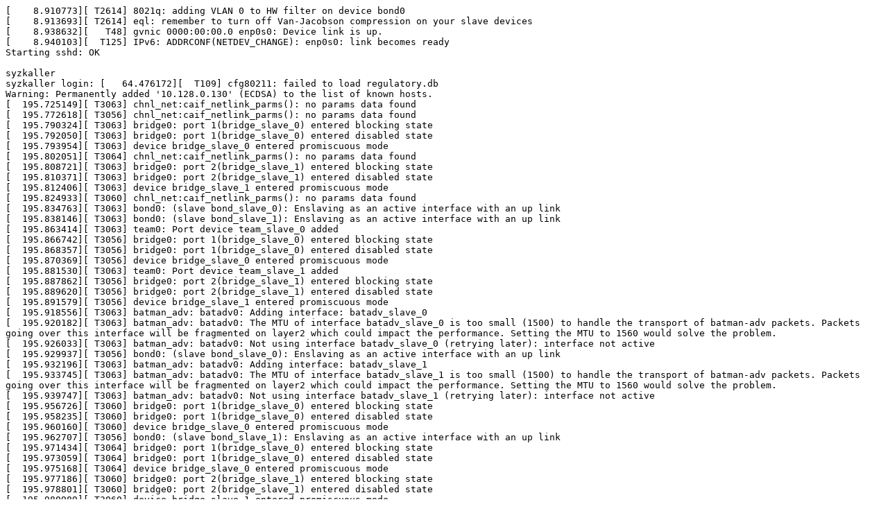

--- FILE ---
content_type: text/plain; charset=utf-8
request_url: https://syzkaller.appspot.com/text?tag=CrashLog&x=105c7cb3080000
body_size: 24384
content:
[    8.910773][ T2614] 8021q: adding VLAN 0 to HW filter on device bond0
[    8.913693][ T2614] eql: remember to turn off Van-Jacobson compression on your slave devices
[    8.938632][   T48] gvnic 0000:00:00.0 enp0s0: Device link is up.
[    8.940103][  T125] IPv6: ADDRCONF(NETDEV_CHANGE): enp0s0: link becomes ready
Starting sshd: OK

syzkaller
syzkaller login: [   64.476172][  T109] cfg80211: failed to load regulatory.db
Warning: Permanently added '10.128.0.130' (ECDSA) to the list of known hosts.
[  195.725149][ T3063] chnl_net:caif_netlink_parms(): no params data found
[  195.772618][ T3056] chnl_net:caif_netlink_parms(): no params data found
[  195.790324][ T3063] bridge0: port 1(bridge_slave_0) entered blocking state
[  195.792050][ T3063] bridge0: port 1(bridge_slave_0) entered disabled state
[  195.793954][ T3063] device bridge_slave_0 entered promiscuous mode
[  195.802051][ T3064] chnl_net:caif_netlink_parms(): no params data found
[  195.808721][ T3063] bridge0: port 2(bridge_slave_1) entered blocking state
[  195.810371][ T3063] bridge0: port 2(bridge_slave_1) entered disabled state
[  195.812406][ T3063] device bridge_slave_1 entered promiscuous mode
[  195.824933][ T3060] chnl_net:caif_netlink_parms(): no params data found
[  195.834763][ T3063] bond0: (slave bond_slave_0): Enslaving as an active interface with an up link
[  195.838146][ T3063] bond0: (slave bond_slave_1): Enslaving as an active interface with an up link
[  195.863414][ T3063] team0: Port device team_slave_0 added
[  195.866742][ T3056] bridge0: port 1(bridge_slave_0) entered blocking state
[  195.868357][ T3056] bridge0: port 1(bridge_slave_0) entered disabled state
[  195.870369][ T3056] device bridge_slave_0 entered promiscuous mode
[  195.881530][ T3063] team0: Port device team_slave_1 added
[  195.887862][ T3056] bridge0: port 2(bridge_slave_1) entered blocking state
[  195.889620][ T3056] bridge0: port 2(bridge_slave_1) entered disabled state
[  195.891579][ T3056] device bridge_slave_1 entered promiscuous mode
[  195.918556][ T3063] batman_adv: batadv0: Adding interface: batadv_slave_0
[  195.920182][ T3063] batman_adv: batadv0: The MTU of interface batadv_slave_0 is too small (1500) to handle the transport of batman-adv packets. Packets going over this interface will be fragmented on layer2 which could impact the performance. Setting the MTU to 1560 would solve the problem.
[  195.926033][ T3063] batman_adv: batadv0: Not using interface batadv_slave_0 (retrying later): interface not active
[  195.929937][ T3056] bond0: (slave bond_slave_0): Enslaving as an active interface with an up link
[  195.932196][ T3063] batman_adv: batadv0: Adding interface: batadv_slave_1
[  195.933745][ T3063] batman_adv: batadv0: The MTU of interface batadv_slave_1 is too small (1500) to handle the transport of batman-adv packets. Packets going over this interface will be fragmented on layer2 which could impact the performance. Setting the MTU to 1560 would solve the problem.
[  195.939747][ T3063] batman_adv: batadv0: Not using interface batadv_slave_1 (retrying later): interface not active
[  195.956726][ T3060] bridge0: port 1(bridge_slave_0) entered blocking state
[  195.958235][ T3060] bridge0: port 1(bridge_slave_0) entered disabled state
[  195.960160][ T3060] device bridge_slave_0 entered promiscuous mode
[  195.962707][ T3056] bond0: (slave bond_slave_1): Enslaving as an active interface with an up link
[  195.971434][ T3064] bridge0: port 1(bridge_slave_0) entered blocking state
[  195.973059][ T3064] bridge0: port 1(bridge_slave_0) entered disabled state
[  195.975168][ T3064] device bridge_slave_0 entered promiscuous mode
[  195.977186][ T3060] bridge0: port 2(bridge_slave_1) entered blocking state
[  195.978801][ T3060] bridge0: port 2(bridge_slave_1) entered disabled state
[  195.980989][ T3060] device bridge_slave_1 entered promiscuous mode
[  195.990613][ T3062] chnl_net:caif_netlink_parms(): no params data found
[  195.995308][ T3060] bond0: (slave bond_slave_0): Enslaving as an active interface with an up link
[  196.004146][ T3064] bridge0: port 2(bridge_slave_1) entered blocking state
[  196.008514][ T3064] bridge0: port 2(bridge_slave_1) entered disabled state
[  196.010409][ T3064] device bridge_slave_1 entered promiscuous mode
[  196.022152][ T3060] bond0: (slave bond_slave_1): Enslaving as an active interface with an up link
[  196.024170][ T3061] chnl_net:caif_netlink_parms(): no params data found
[  196.033383][ T3064] bond0: (slave bond_slave_0): Enslaving as an active interface with an up link
[  196.037985][ T3064] bond0: (slave bond_slave_1): Enslaving as an active interface with an up link
[  196.043637][ T3056] team0: Port device team_slave_0 added
[  196.095341][ T3063] device hsr_slave_0 entered promiscuous mode
[  196.134650][ T3063] device hsr_slave_1 entered promiscuous mode
[  196.181450][ T3056] team0: Port device team_slave_1 added
[  196.183530][ T3060] team0: Port device team_slave_0 added
[  196.190152][ T3064] team0: Port device team_slave_0 added
[  196.201310][ T3060] team0: Port device team_slave_1 added
[  196.206325][ T3064] team0: Port device team_slave_1 added
[  196.215090][ T3056] batman_adv: batadv0: Adding interface: batadv_slave_0
[  196.216673][ T3056] batman_adv: batadv0: The MTU of interface batadv_slave_0 is too small (1500) to handle the transport of batman-adv packets. Packets going over this interface will be fragmented on layer2 which could impact the performance. Setting the MTU to 1560 would solve the problem.
[  196.222427][ T3056] batman_adv: batadv0: Not using interface batadv_slave_0 (retrying later): interface not active
[  196.237046][ T3056] batman_adv: batadv0: Adding interface: batadv_slave_1
[  196.238663][ T3056] batman_adv: batadv0: The MTU of interface batadv_slave_1 is too small (1500) to handle the transport of batman-adv packets. Packets going over this interface will be fragmented on layer2 which could impact the performance. Setting the MTU to 1560 would solve the problem.
[  196.244608][ T3056] batman_adv: batadv0: Not using interface batadv_slave_1 (retrying later): interface not active
[  196.262547][ T3060] batman_adv: batadv0: Adding interface: batadv_slave_0
[  196.264115][ T3060] batman_adv: batadv0: The MTU of interface batadv_slave_0 is too small (1500) to handle the transport of batman-adv packets. Packets going over this interface will be fragmented on layer2 which could impact the performance. Setting the MTU to 1560 would solve the problem.
[  196.270216][ T3060] batman_adv: batadv0: Not using interface batadv_slave_0 (retrying later): interface not active
[  196.273349][ T3060] batman_adv: batadv0: Adding interface: batadv_slave_1
[  196.275066][ T3060] batman_adv: batadv0: The MTU of interface batadv_slave_1 is too small (1500) to handle the transport of batman-adv packets. Packets going over this interface will be fragmented on layer2 which could impact the performance. Setting the MTU to 1560 would solve the problem.
[  196.280921][ T3060] batman_adv: batadv0: Not using interface batadv_slave_1 (retrying later): interface not active
[  196.283949][ T3064] batman_adv: batadv0: Adding interface: batadv_slave_0
[  196.285607][ T3064] batman_adv: batadv0: The MTU of interface batadv_slave_0 is too small (1500) to handle the transport of batman-adv packets. Packets going over this interface will be fragmented on layer2 which could impact the performance. Setting the MTU to 1560 would solve the problem.
[  196.291265][ T3064] batman_adv: batadv0: Not using interface batadv_slave_0 (retrying later): interface not active
[  196.302866][ T3062] bridge0: port 1(bridge_slave_0) entered blocking state
[  196.304834][ T3062] bridge0: port 1(bridge_slave_0) entered disabled state
[  196.306829][ T3062] device bridge_slave_0 entered promiscuous mode
[  196.309132][ T3062] bridge0: port 2(bridge_slave_1) entered blocking state
[  196.310677][ T3062] bridge0: port 2(bridge_slave_1) entered disabled state
[  196.312792][ T3062] device bridge_slave_1 entered promiscuous mode
[  196.314743][ T3064] batman_adv: batadv0: Adding interface: batadv_slave_1
[  196.316340][ T3064] batman_adv: batadv0: The MTU of interface batadv_slave_1 is too small (1500) to handle the transport of batman-adv packets. Packets going over this interface will be fragmented on layer2 which could impact the performance. Setting the MTU to 1560 would solve the problem.
[  196.322195][ T3064] batman_adv: batadv0: Not using interface batadv_slave_1 (retrying later): interface not active
[  196.331493][ T3061] bridge0: port 1(bridge_slave_0) entered blocking state
[  196.333106][ T3061] bridge0: port 1(bridge_slave_0) entered disabled state
[  196.335246][ T3061] device bridge_slave_0 entered promiscuous mode
[  196.349932][ T3062] bond0: (slave bond_slave_0): Enslaving as an active interface with an up link
[  196.395284][ T3060] device hsr_slave_0 entered promiscuous mode
[  196.424547][ T3060] device hsr_slave_1 entered promiscuous mode
[  196.474386][ T3060] debugfs: Directory 'hsr0' with parent 'hsr' already present!
[  196.476443][ T3060] Cannot create hsr debugfs directory
[  196.477926][ T3061] bridge0: port 2(bridge_slave_1) entered blocking state
[  196.479601][ T3061] bridge0: port 2(bridge_slave_1) entered disabled state
[  196.481911][ T3061] device bridge_slave_1 entered promiscuous mode
[  196.535335][ T3056] device hsr_slave_0 entered promiscuous mode
[  196.574404][ T3056] device hsr_slave_1 entered promiscuous mode
[  196.614396][ T3056] debugfs: Directory 'hsr0' with parent 'hsr' already present!
[  196.616086][ T3056] Cannot create hsr debugfs directory
[  196.618184][ T3062] bond0: (slave bond_slave_1): Enslaving as an active interface with an up link
[  196.630890][ T3061] bond0: (slave bond_slave_0): Enslaving as an active interface with an up link
[  196.652095][ T3061] bond0: (slave bond_slave_1): Enslaving as an active interface with an up link
[  196.666871][ T3062] team0: Port device team_slave_0 added
[  196.669917][ T3062] team0: Port device team_slave_1 added
[  196.715663][ T3064] device hsr_slave_0 entered promiscuous mode
[  196.754481][ T3064] device hsr_slave_1 entered promiscuous mode
[  196.794450][ T3064] debugfs: Directory 'hsr0' with parent 'hsr' already present!
[  196.796191][ T3064] Cannot create hsr debugfs directory
[  196.835145][ T3061] team0: Port device team_slave_0 added
[  196.850969][ T3061] team0: Port device team_slave_1 added
[  196.859372][ T3062] batman_adv: batadv0: Adding interface: batadv_slave_0
[  196.860960][ T3062] batman_adv: batadv0: The MTU of interface batadv_slave_0 is too small (1500) to handle the transport of batman-adv packets. Packets going over this interface will be fragmented on layer2 which could impact the performance. Setting the MTU to 1560 would solve the problem.
[  196.868207][ T3062] batman_adv: batadv0: Not using interface batadv_slave_0 (retrying later): interface not active
[  196.902632][ T3061] batman_adv: batadv0: Adding interface: batadv_slave_0
[  196.904419][ T3061] batman_adv: batadv0: The MTU of interface batadv_slave_0 is too small (1500) to handle the transport of batman-adv packets. Packets going over this interface will be fragmented on layer2 which could impact the performance. Setting the MTU to 1560 would solve the problem.
[  196.910482][ T3061] batman_adv: batadv0: Not using interface batadv_slave_0 (retrying later): interface not active
[  196.913888][ T3062] batman_adv: batadv0: Adding interface: batadv_slave_1
[  196.920000][ T3062] batman_adv: batadv0: The MTU of interface batadv_slave_1 is too small (1500) to handle the transport of batman-adv packets. Packets going over this interface will be fragmented on layer2 which could impact the performance. Setting the MTU to 1560 would solve the problem.
[  196.926473][ T3062] batman_adv: batadv0: Not using interface batadv_slave_1 (retrying later): interface not active
[  196.940693][ T3061] batman_adv: batadv0: Adding interface: batadv_slave_1
[  196.942309][ T3061] batman_adv: batadv0: The MTU of interface batadv_slave_1 is too small (1500) to handle the transport of batman-adv packets. Packets going over this interface will be fragmented on layer2 which could impact the performance. Setting the MTU to 1560 would solve the problem.
[  196.949511][ T3061] batman_adv: batadv0: Not using interface batadv_slave_1 (retrying later): interface not active
[  196.973620][ T3063] netdevsim netdevsim3 netdevsim0: renamed from eth0
[  197.015893][ T3063] netdevsim netdevsim3 netdevsim1: renamed from eth1
[  197.065499][ T3063] netdevsim netdevsim3 netdevsim2: renamed from eth2
[  197.106794][ T3063] netdevsim netdevsim3 netdevsim3: renamed from eth3
[  197.215375][ T3062] device hsr_slave_0 entered promiscuous mode
[  197.244440][ T3062] device hsr_slave_1 entered promiscuous mode
[  197.284328][ T3062] debugfs: Directory 'hsr0' with parent 'hsr' already present!
[  197.286079][ T3062] Cannot create hsr debugfs directory
[  197.345214][ T3061] device hsr_slave_0 entered promiscuous mode
[  197.384427][ T3061] device hsr_slave_1 entered promiscuous mode
[  197.424372][ T3061] debugfs: Directory 'hsr0' with parent 'hsr' already present!
[  197.426148][ T3061] Cannot create hsr debugfs directory
[  197.491889][ T3060] netdevsim netdevsim2 netdevsim0: renamed from eth0
[  197.569493][ T3060] netdevsim netdevsim2 netdevsim1: renamed from eth1
[  197.645436][ T3060] netdevsim netdevsim2 netdevsim2: renamed from eth2
[  197.691929][ T3056] netdevsim netdevsim0 netdevsim0: renamed from eth0
[  197.736633][ T3056] netdevsim netdevsim0 netdevsim1: renamed from eth1
[  197.765370][ T3056] netdevsim netdevsim0 netdevsim2: renamed from eth2
[  197.805346][ T3056] netdevsim netdevsim0 netdevsim3: renamed from eth3
[  197.855246][ T3060] netdevsim netdevsim2 netdevsim3: renamed from eth3
[  197.942185][ T3063] 8021q: adding VLAN 0 to HW filter on device bond0
[  197.990788][ T3063] 8021q: adding VLAN 0 to HW filter on device team0
[  198.001216][ T3064] netdevsim netdevsim1 netdevsim0: renamed from eth0
[  198.029878][  T917] IPv6: ADDRCONF(NETDEV_CHANGE): veth1: link becomes ready
[  198.032467][  T917] IPv6: ADDRCONF(NETDEV_CHANGE): veth0: link becomes ready
[  198.034726][  T917] IPv6: ADDRCONF(NETDEV_CHANGE): veth0_to_bridge: link becomes ready
[  198.036888][  T917] IPv6: ADDRCONF(NETDEV_CHANGE): bridge_slave_0: link becomes ready
[  198.038981][  T917] bridge0: port 1(bridge_slave_0) entered blocking state
[  198.040892][  T917] bridge0: port 1(bridge_slave_0) entered forwarding state
[  198.047687][ T3064] netdevsim netdevsim1 netdevsim1: renamed from eth1
[  198.085466][ T3064] netdevsim netdevsim1 netdevsim2: renamed from eth2
[  198.152328][ T3056] 8021q: adding VLAN 0 to HW filter on device bond0
[  198.160230][   T20] IPv6: ADDRCONF(NETDEV_CHANGE): bridge0: link becomes ready
[  198.162135][   T20] IPv6: ADDRCONF(NETDEV_CHANGE): veth1_to_bridge: link becomes ready
[  198.164181][   T20] IPv6: ADDRCONF(NETDEV_CHANGE): bridge_slave_1: link becomes ready
[  198.166618][   T20] bridge0: port 2(bridge_slave_1) entered blocking state
[  198.168365][   T20] bridge0: port 2(bridge_slave_1) entered forwarding state
[  198.170363][   T20] IPv6: ADDRCONF(NETDEV_CHANGE): veth0_to_bond: link becomes ready
[  198.172781][   T20] IPv6: ADDRCONF(NETDEV_CHANGE): veth1_to_bond: link becomes ready
[  198.181969][   T20] IPv6: ADDRCONF(NETDEV_CHANGE): veth0_to_team: link becomes ready
[  198.184219][   T20] IPv6: ADDRCONF(NETDEV_CHANGE): team_slave_0: link becomes ready
[  198.187143][ T3064] netdevsim netdevsim1 netdevsim3: renamed from eth3
[  198.232530][ T3063] hsr0: Slave A (hsr_slave_0) is not up; please bring it up to get a fully working HSR network
[  198.241111][ T3063] hsr0: Slave B (hsr_slave_1) is not up; please bring it up to get a fully working HSR network
[  198.275960][ T3062] netdevsim netdevsim4 netdevsim0: renamed from eth0
[  198.296335][ T3105] IPv6: ADDRCONF(NETDEV_CHANGE): team0: link becomes ready
[  198.298511][ T3105] IPv6: ADDRCONF(NETDEV_CHANGE): veth1_to_team: link becomes ready
[  198.300955][ T3105] IPv6: ADDRCONF(NETDEV_CHANGE): team_slave_1: link becomes ready
[  198.303206][ T3105] IPv6: ADDRCONF(NETDEV_CHANGE): veth0_to_hsr: link becomes ready
[  198.310930][ T3105] IPv6: ADDRCONF(NETDEV_CHANGE): hsr_slave_0: link becomes ready
[  198.313369][ T3105] IPv6: ADDRCONF(NETDEV_CHANGE): veth1_to_hsr: link becomes ready
[  198.316576][ T3105] IPv6: ADDRCONF(NETDEV_CHANGE): hsr_slave_1: link becomes ready
[  198.332067][ T3061] netdevsim netdevsim5 netdevsim0: renamed from eth0
[  198.355659][ T3062] netdevsim netdevsim4 netdevsim1: renamed from eth1
[  198.395369][ T3062] netdevsim netdevsim4 netdevsim2: renamed from eth2
[  198.435633][ T3062] netdevsim netdevsim4 netdevsim3: renamed from eth3
[  198.479587][ T3063] 8021q: adding VLAN 0 to HW filter on device batadv0
[  198.485988][ T3105] IPv6: ADDRCONF(NETDEV_CHANGE): hsr0: link becomes ready
[  198.487929][ T3105] IPv6: ADDRCONF(NETDEV_CHANGE): vxcan1: link becomes ready
[  198.489690][ T3105] IPv6: ADDRCONF(NETDEV_CHANGE): vxcan0: link becomes ready
[  198.506314][ T3061] netdevsim netdevsim5 netdevsim1: renamed from eth1
[  198.526460][ T3061] netdevsim netdevsim5 netdevsim2: renamed from eth2
[  198.568003][ T3056] 8021q: adding VLAN 0 to HW filter on device team0
[  198.571091][ T3061] netdevsim netdevsim5 netdevsim3: renamed from eth3
[  198.609112][ T3060] 8021q: adding VLAN 0 to HW filter on device bond0
[  198.619451][ T3064] 8021q: adding VLAN 0 to HW filter on device bond0
[  198.625469][  T125] IPv6: ADDRCONF(NETDEV_CHANGE): veth1: link becomes ready
[  198.627454][  T125] IPv6: ADDRCONF(NETDEV_CHANGE): veth0: link becomes ready
[  198.629506][  T125] IPv6: ADDRCONF(NETDEV_CHANGE): veth0_to_bridge: link becomes ready
[  198.632029][  T125] IPv6: ADDRCONF(NETDEV_CHANGE): bridge_slave_0: link becomes ready
[  198.634194][  T125] bridge0: port 1(bridge_slave_0) entered blocking state
[  198.636072][  T125] bridge0: port 1(bridge_slave_0) entered forwarding state
[  198.639027][  T125] IPv6: ADDRCONF(NETDEV_CHANGE): veth1: link becomes ready
[  198.641088][  T125] IPv6: ADDRCONF(NETDEV_CHANGE): veth0: link becomes ready
[  198.646887][ T3060] 8021q: adding VLAN 0 to HW filter on device team0
[  198.669543][ T3060] hsr0: Slave A (hsr_slave_0) is not up; please bring it up to get a fully working HSR network
[  198.672050][ T3060] hsr0: Slave B (hsr_slave_1) is not up; please bring it up to get a fully working HSR network
[  198.690698][ T3064] 8021q: adding VLAN 0 to HW filter on device team0
[  198.694796][ T3111] IPv6: ADDRCONF(NETDEV_CHANGE): bridge0: link becomes ready
[  198.697102][ T3111] IPv6: ADDRCONF(NETDEV_CHANGE): veth1: link becomes ready
[  198.699193][ T3111] IPv6: ADDRCONF(NETDEV_CHANGE): veth0: link becomes ready
[  198.701091][ T3111] IPv6: ADDRCONF(NETDEV_CHANGE): veth0_to_bridge: link becomes ready
[  198.703151][ T3111] IPv6: ADDRCONF(NETDEV_CHANGE): bridge_slave_0: link becomes ready
[  198.710609][ T3111] bridge0: port 1(bridge_slave_0) entered blocking state
[  198.712506][ T3111] bridge0: port 1(bridge_slave_0) entered forwarding state
[  198.716304][ T3111] IPv6: ADDRCONF(NETDEV_CHANGE): veth1_to_bridge: link becomes ready
[  198.718553][ T3111] IPv6: ADDRCONF(NETDEV_CHANGE): bridge_slave_1: link becomes ready
[  198.720617][ T3111] bridge0: port 2(bridge_slave_1) entered blocking state
[  198.722307][ T3111] bridge0: port 2(bridge_slave_1) entered forwarding state
[  198.724201][ T3111] IPv6: ADDRCONF(NETDEV_CHANGE): veth0_to_bond: link becomes ready
[  198.727228][ T3111] IPv6: ADDRCONF(NETDEV_CHANGE): veth1_to_bond: link becomes ready
[  198.729490][ T3111] IPv6: ADDRCONF(NETDEV_CHANGE): veth0_to_team: link becomes ready
[  198.731738][ T3111] IPv6: ADDRCONF(NETDEV_CHANGE): team_slave_0: link becomes ready
[  198.734038][ T3111] IPv6: ADDRCONF(NETDEV_CHANGE): veth1_to_team: link becomes ready
[  198.736804][ T3111] IPv6: ADDRCONF(NETDEV_CHANGE): team_slave_1: link becomes ready
[  198.738989][ T3111] IPv6: ADDRCONF(NETDEV_CHANGE): veth0_to_hsr: link becomes ready
[  198.741084][ T3111] IPv6: ADDRCONF(NETDEV_CHANGE): hsr_slave_0: link becomes ready
[  198.743311][ T3111] IPv6: ADDRCONF(NETDEV_CHANGE): veth1_to_hsr: link becomes ready
[  198.745678][ T3111] IPv6: ADDRCONF(NETDEV_CHANGE): hsr_slave_1: link becomes ready
[  198.747863][ T3111] IPv6: ADDRCONF(NETDEV_CHANGE): veth1_to_bridge: link becomes ready
[  198.750227][ T3111] IPv6: ADDRCONF(NETDEV_CHANGE): bridge_slave_1: link becomes ready
[  198.752241][ T3111] bridge0: port 2(bridge_slave_1) entered blocking state
[  198.753851][ T3111] bridge0: port 2(bridge_slave_1) entered forwarding state
[  198.756188][ T3111] IPv6: ADDRCONF(NETDEV_CHANGE): veth0_to_bond: link becomes ready
[  198.758413][ T3111] IPv6: ADDRCONF(NETDEV_CHANGE): veth1_to_bond: link becomes ready
[  198.760770][ T3111] IPv6: ADDRCONF(NETDEV_CHANGE): veth0_to_team: link becomes ready
[  198.762919][ T3111] IPv6: ADDRCONF(NETDEV_CHANGE): team_slave_0: link becomes ready
[  198.765459][ T3111] IPv6: ADDRCONF(NETDEV_CHANGE): veth1_to_team: link becomes ready
[  198.767664][ T3111] IPv6: ADDRCONF(NETDEV_CHANGE): team_slave_1: link becomes ready
[  198.769780][ T3111] IPv6: ADDRCONF(NETDEV_CHANGE): veth0_to_hsr: link becomes ready
[  198.772015][ T3111] IPv6: ADDRCONF(NETDEV_CHANGE): hsr_slave_0: link becomes ready
[  198.774033][ T3111] IPv6: ADDRCONF(NETDEV_CHANGE): veth0_to_bridge: link becomes ready
[  198.776444][ T3111] IPv6: ADDRCONF(NETDEV_CHANGE): bridge_slave_0: link becomes ready
[  198.778543][ T3111] bridge0: port 1(bridge_slave_0) entered blocking state
[  198.780355][ T3111] bridge0: port 1(bridge_slave_0) entered forwarding state
[  198.782402][ T3111] IPv6: ADDRCONF(NETDEV_CHANGE): veth1_to_hsr: link becomes ready
[  198.784903][ T3111] IPv6: ADDRCONF(NETDEV_CHANGE): hsr_slave_1: link becomes ready
[  198.795975][ T3056] IPv6: ADDRCONF(NETDEV_CHANGE): hsr0: link becomes ready
[  198.811426][ T3064] hsr0: Slave A (hsr_slave_0) is not up; please bring it up to get a fully working HSR network
[  198.813911][ T3064] hsr0: Slave B (hsr_slave_1) is not up; please bring it up to get a fully working HSR network
[  198.823837][ T3062] 8021q: adding VLAN 0 to HW filter on device bond0
[  198.826411][ T3112] IPv6: ADDRCONF(NETDEV_CHANGE): bridge0: link becomes ready
[  198.828355][ T3112] IPv6: ADDRCONF(NETDEV_CHANGE): team0: link becomes ready
[  198.830387][ T3112] IPv6: ADDRCONF(NETDEV_CHANGE): hsr0: link becomes ready
[  198.832285][ T3112] IPv6: ADDRCONF(NETDEV_CHANGE): team0: link becomes ready
[  198.835486][ T3112] IPv6: ADDRCONF(NETDEV_CHANGE): bridge0: link becomes ready
[  198.837503][ T3112] IPv6: ADDRCONF(NETDEV_CHANGE): veth1_to_bridge: link becomes ready
[  198.839564][ T3112] IPv6: ADDRCONF(NETDEV_CHANGE): bridge_slave_1: link becomes ready
[  198.841639][ T3112] bridge0: port 2(bridge_slave_1) entered blocking state
[  198.843293][ T3112] bridge0: port 2(bridge_slave_1) entered forwarding state
[  198.845908][ T3112] IPv6: ADDRCONF(NETDEV_CHANGE): veth0_to_bond: link becomes ready
[  198.848194][ T3112] IPv6: ADDRCONF(NETDEV_CHANGE): veth1_to_bond: link becomes ready
[  198.850430][ T3112] IPv6: ADDRCONF(NETDEV_CHANGE): vxcan1: link becomes ready
[  198.852352][ T3112] IPv6: ADDRCONF(NETDEV_CHANGE): vxcan0: link becomes ready
[  198.854132][ T3112] IPv6: ADDRCONF(NETDEV_CHANGE): veth0_to_team: link becomes ready
[  198.856722][ T3112] IPv6: ADDRCONF(NETDEV_CHANGE): team_slave_0: link becomes ready
[  198.858798][ T3112] IPv6: ADDRCONF(NETDEV_CHANGE): veth1_to_team: link becomes ready
[  198.861058][ T3112] IPv6: ADDRCONF(NETDEV_CHANGE): team_slave_1: link becomes ready
[  198.863199][ T3112] IPv6: ADDRCONF(NETDEV_CHANGE): veth0_to_hsr: link becomes ready
[  198.865599][ T3112] IPv6: ADDRCONF(NETDEV_CHANGE): hsr_slave_0: link becomes ready
[  198.867908][ T3112] IPv6: ADDRCONF(NETDEV_CHANGE): veth1_to_hsr: link becomes ready
[  198.869995][ T3112] IPv6: ADDRCONF(NETDEV_CHANGE): hsr_slave_1: link becomes ready
[  198.872133][ T3112] IPv6: ADDRCONF(NETDEV_CHANGE): veth1_virt_wifi: link becomes ready
[  198.874579][ T3112] IPv6: ADDRCONF(NETDEV_CHANGE): veth0_virt_wifi: link becomes ready
[  198.876749][ T3112] IPv6: ADDRCONF(NETDEV_CHANGE): vxcan1: link becomes ready
[  198.878581][ T3112] IPv6: ADDRCONF(NETDEV_CHANGE): vxcan0: link becomes ready
[  198.881555][ T3056] 8021q: adding VLAN 0 to HW filter on device batadv0
[  198.890550][ T3064] 8021q: adding VLAN 0 to HW filter on device batadv0
[  198.897841][ T3063] device veth0_vlan entered promiscuous mode
[  198.901763][ T3063] device veth1_vlan entered promiscuous mode
[  198.904612][ T3112] IPv6: ADDRCONF(NETDEV_CHANGE): team0: link becomes ready
[  198.906622][ T3112] IPv6: ADDRCONF(NETDEV_CHANGE): hsr0: link becomes ready
[  198.908604][ T3112] IPv6: ADDRCONF(NETDEV_CHANGE): vxcan1: link becomes ready
[  198.910413][ T3112] IPv6: ADDRCONF(NETDEV_CHANGE): vxcan0: link becomes ready
[  198.912226][ T3112] IPv6: ADDRCONF(NETDEV_CHANGE): veth1_vlan: link becomes ready
[  198.916504][ T3112] IPv6: ADDRCONF(NETDEV_CHANGE): veth0_vlan: link becomes ready
[  198.918605][ T3112] IPv6: ADDRCONF(NETDEV_CHANGE): macvlan0: link becomes ready
[  198.921044][  T125] IPv6: ADDRCONF(NETDEV_CHANGE): vlan0: link becomes ready
[  198.923043][  T125] IPv6: ADDRCONF(NETDEV_CHANGE): vlan1: link becomes ready
[  198.932047][ T3060] 8021q: adding VLAN 0 to HW filter on device batadv0
[  198.937877][ T3062] 8021q: adding VLAN 0 to HW filter on device team0
[  198.952965][ T3061] 8021q: adding VLAN 0 to HW filter on device bond0
[  198.962893][ T3103] IPv6: ADDRCONF(NETDEV_CHANGE): macvlan1: link becomes ready
[  198.965149][ T3103] IPv6: ADDRCONF(NETDEV_CHANGE): veth1: link becomes ready
[  198.967147][ T3103] IPv6: ADDRCONF(NETDEV_CHANGE): veth0: link becomes ready
[  198.969063][ T3103] IPv6: ADDRCONF(NETDEV_CHANGE): veth0_to_bridge: link becomes ready
[  198.971173][ T3103] IPv6: ADDRCONF(NETDEV_CHANGE): bridge_slave_0: link becomes ready
[  198.973247][ T3103] bridge0: port 1(bridge_slave_0) entered blocking state
[  198.974836][ T3103] bridge0: port 1(bridge_slave_0) entered forwarding state
[  198.982424][ T3103] IPv6: ADDRCONF(NETDEV_CHANGE): veth1_to_bridge: link becomes ready
[  198.985260][ T3103] IPv6: ADDRCONF(NETDEV_CHANGE): bridge_slave_1: link becomes ready
[  198.995428][ T3103] bridge0: port 2(bridge_slave_1) entered blocking state
[  198.997151][ T3103] bridge0: port 2(bridge_slave_1) entered forwarding state
[  198.999390][ T3103] IPv6: ADDRCONF(NETDEV_CHANGE): veth0_to_bond: link becomes ready
[  199.001666][ T3103] IPv6: ADDRCONF(NETDEV_CHANGE): veth1_macvtap: link becomes ready
[  199.003906][ T3103] IPv6: ADDRCONF(NETDEV_CHANGE): veth0_macvtap: link becomes ready
[  199.012568][ T3063] device veth0_macvtap entered promiscuous mode
[  199.015876][ T3103] IPv6: ADDRCONF(NETDEV_CHANGE): bridge0: link becomes ready
[  199.018032][ T3103] IPv6: ADDRCONF(NETDEV_CHANGE): macvtap0: link becomes ready
[  199.024142][ T3061] 8021q: adding VLAN 0 to HW filter on device team0
[  199.033755][ T3063] device veth1_macvtap entered promiscuous mode
[  199.042954][  T125] IPv6: ADDRCONF(NETDEV_CHANGE): veth1_to_bond: link becomes ready
[  199.046009][  T125] IPv6: ADDRCONF(NETDEV_CHANGE): veth0_to_team: link becomes ready
[  199.048226][  T125] IPv6: ADDRCONF(NETDEV_CHANGE): team_slave_0: link becomes ready
[  199.050455][  T125] IPv6: ADDRCONF(NETDEV_CHANGE): veth1: link becomes ready
[  199.052399][  T125] IPv6: ADDRCONF(NETDEV_CHANGE): veth0: link becomes ready
[  199.055979][  T125] IPv6: ADDRCONF(NETDEV_CHANGE): veth1_to_team: link becomes ready
[  199.058453][  T125] IPv6: ADDRCONF(NETDEV_CHANGE): team_slave_1: link becomes ready
[  199.060595][  T125] IPv6: ADDRCONF(NETDEV_CHANGE): veth0_to_bridge: link becomes ready
[  199.069645][  T125] IPv6: ADDRCONF(NETDEV_CHANGE): bridge_slave_0: link becomes ready
[  199.075558][  T125] bridge0: port 1(bridge_slave_0) entered blocking state
[  199.077224][  T125] bridge0: port 1(bridge_slave_0) entered forwarding state
[  199.081981][ T3062] hsr0: Slave A (hsr_slave_0) is not up; please bring it up to get a fully working HSR network
[  199.088729][ T3062] hsr0: Slave B (hsr_slave_1) is not up; please bring it up to get a fully working HSR network
[  199.093262][ T3063] batman_adv: batadv0: Interface activated: batadv_slave_0
[  199.098092][ T3063] batman_adv: batadv0: Interface activated: batadv_slave_1
[  199.101263][ T3063] netdevsim netdevsim3 netdevsim0: set [1, 0] type 2 family 0 port 6081 - 0
[  199.103268][ T3063] netdevsim netdevsim3 netdevsim1: set [1, 0] type 2 family 0 port 6081 - 0
[  199.106356][ T3063] netdevsim netdevsim3 netdevsim2: set [1, 0] type 2 family 0 port 6081 - 0
[  199.108335][ T3063] netdevsim netdevsim3 netdevsim3: set [1, 0] type 2 family 0 port 6081 - 0
[  199.121172][ T3062] 8021q: adding VLAN 0 to HW filter on device batadv0
[  199.122806][ T3056] device veth0_vlan entered promiscuous mode
[  199.135436][  T125] IPv6: ADDRCONF(NETDEV_CHANGE): team0: link becomes ready
[  199.137459][  T125] IPv6: ADDRCONF(NETDEV_CHANGE): bridge0: link becomes ready
[  199.139528][  T125] IPv6: ADDRCONF(NETDEV_CHANGE): veth0_to_hsr: link becomes ready
[  199.141567][  T125] IPv6: ADDRCONF(NETDEV_CHANGE): hsr_slave_0: link becomes ready
[  199.143631][  T125] IPv6: ADDRCONF(NETDEV_CHANGE): veth1_to_hsr: link becomes ready
[  199.152008][  T125] IPv6: ADDRCONF(NETDEV_CHANGE): hsr_slave_1: link becomes ready
[  199.154051][  T125] IPv6: ADDRCONF(NETDEV_CHANGE): batadv_slave_0: link becomes ready
[  199.156750][  T125] IPv6: ADDRCONF(NETDEV_CHANGE): veth0_to_batadv: link becomes ready
[  199.159123][  T125] IPv6: ADDRCONF(NETDEV_CHANGE): veth1_to_bridge: link becomes ready
[  199.161403][  T125] IPv6: ADDRCONF(NETDEV_CHANGE): bridge_slave_1: link becomes ready
[  199.163458][  T125] bridge0: port 2(bridge_slave_1) entered blocking state
[  199.165199][  T125] bridge0: port 2(bridge_slave_1) entered forwarding state
[  199.167448][  T125] IPv6: ADDRCONF(NETDEV_CHANGE): batadv_slave_1: link becomes ready
[  199.169611][  T125] IPv6: ADDRCONF(NETDEV_CHANGE): veth1_to_batadv: link becomes ready
[  199.171822][  T125] IPv6: ADDRCONF(NETDEV_CHANGE): veth0_to_bond: link becomes ready
[  199.174056][  T125] IPv6: ADDRCONF(NETDEV_CHANGE): veth1_virt_wifi: link becomes ready
[  199.176573][  T125] IPv6: ADDRCONF(NETDEV_CHANGE): veth0_virt_wifi: link becomes ready
[  199.178706][  T125] IPv6: ADDRCONF(NETDEV_CHANGE): vxcan1: link becomes ready
[  199.180567][  T125] IPv6: ADDRCONF(NETDEV_CHANGE): vxcan0: link becomes ready
[  199.182231][  T125] IPv6: ADDRCONF(NETDEV_CHANGE): veth1_vlan: link becomes ready
[  199.184619][  T125] IPv6: ADDRCONF(NETDEV_CHANGE): veth0_vlan: link becomes ready
[  199.193860][ T3061] hsr0: Slave A (hsr_slave_0) is not up; please bring it up to get a fully working HSR network
[  199.197000][ T3061] hsr0: Slave B (hsr_slave_1) is not up; please bring it up to get a fully working HSR network
[  199.213271][  T125] IPv6: ADDRCONF(NETDEV_CHANGE): hsr0: link becomes ready
[  199.215709][  T125] IPv6: ADDRCONF(NETDEV_CHANGE): vlan0: link becomes ready
[  199.217583][  T125] IPv6: ADDRCONF(NETDEV_CHANGE): vlan1: link becomes ready
[  199.219586][  T125] IPv6: ADDRCONF(NETDEV_CHANGE): veth1_to_bond: link becomes ready
[  199.221831][  T125] IPv6: ADDRCONF(NETDEV_CHANGE): veth0_to_team: link becomes ready
[  199.224105][  T125] IPv6: ADDRCONF(NETDEV_CHANGE): team_slave_0: link becomes ready
[  199.230309][  T125] IPv6: ADDRCONF(NETDEV_CHANGE): veth1_to_team: link becomes ready
[  199.232466][  T125] IPv6: ADDRCONF(NETDEV_CHANGE): team_slave_1: link becomes ready
[  199.236866][  T125] IPv6: ADDRCONF(NETDEV_CHANGE): veth0_to_hsr: link becomes ready
[  199.239028][  T125] IPv6: ADDRCONF(NETDEV_CHANGE): hsr_slave_0: link becomes ready
[  199.241156][  T125] IPv6: ADDRCONF(NETDEV_CHANGE): veth1_to_hsr: link becomes ready
[  199.243197][  T125] IPv6: ADDRCONF(NETDEV_CHANGE): hsr_slave_1: link becomes ready
[  199.246287][  T125] IPv6: ADDRCONF(NETDEV_CHANGE): team0: link becomes ready
[  199.248247][  T125] IPv6: ADDRCONF(NETDEV_CHANGE): hsr0: link becomes ready
[  199.255169][ T3056] device veth1_vlan entered promiscuous mode
[  199.263128][ T3056] device veth0_macvtap entered promiscuous mode
[  199.275152][ T3056] device veth1_macvtap entered promiscuous mode
executing program
[  199.300020][   T20] IPv6: ADDRCONF(NETDEV_CHANGE): macvlan0: link becomes ready
[  199.302147][   T20] IPv6: ADDRCONF(NETDEV_CHANGE): macvlan1: link becomes ready
[  199.304239][   T20] IPv6: ADDRCONF(NETDEV_CHANGE): veth1_macvtap: link becomes ready
[  199.306604][   T20] IPv6: ADDRCONF(NETDEV_CHANGE): veth0_macvtap: link becomes ready
[  199.308972][   T20] IPv6: ADDRCONF(NETDEV_CHANGE): macsec0: link becomes ready
[  199.310892][   T20] IPv6: ADDRCONF(NETDEV_CHANGE): veth1_virt_wifi: link becomes ready
[  199.313099][   T20] IPv6: ADDRCONF(NETDEV_CHANGE): veth0_virt_wifi: link becomes ready
[  199.324971][   T20] IPv6: ADDRCONF(NETDEV_CHANGE): veth1_virt_wifi: link becomes ready
[  199.327189][   T20] IPv6: ADDRCONF(NETDEV_CHANGE): veth0_virt_wifi: link becomes ready
[  199.334318][ T3061] 8021q: adding VLAN 0 to HW filter on device batadv0
[  199.338170][   T20] IPv6: ADDRCONF(NETDEV_CHANGE): macvtap0: link becomes ready
[  199.340267][   T20] IPv6: ADDRCONF(NETDEV_CHANGE): vxcan1: link becomes ready
[  199.342147][   T20] IPv6: ADDRCONF(NETDEV_CHANGE): vxcan0: link becomes ready
[  199.343882][   T20] IPv6: ADDRCONF(NETDEV_CHANGE): veth1_vlan: link becomes ready
[  199.357508][   T20] IPv6: ADDRCONF(NETDEV_CHANGE): veth0_vlan: link becomes ready
[  199.360140][ T3056] batman_adv: The newly added mac address (aa:aa:aa:aa:aa:3d) already exists on: batadv_slave_0
[  199.362685][ T3056] batman_adv: It is strongly recommended to keep mac addresses unique to avoid problems!
[  199.368943][ T3056] batman_adv: batadv0: Interface activated: batadv_slave_0
[  199.375107][ T3060] device veth0_vlan entered promiscuous mode
[  199.378837][ T3060] device veth1_vlan entered promiscuous mode
[  199.386429][ T3064] device veth0_vlan entered promiscuous mode
[  199.389334][   T20] IPv6: ADDRCONF(NETDEV_CHANGE): vlan0: link becomes ready
[  199.391211][   T20] IPv6: ADDRCONF(NETDEV_CHANGE): vlan1: link becomes ready
[  199.393133][   T20] IPv6: ADDRCONF(NETDEV_CHANGE): batadv_slave_0: link becomes ready
[  199.400302][   T20] IPv6: ADDRCONF(NETDEV_CHANGE): veth0_to_batadv: link becomes ready
[  199.402483][   T20] IPv6: ADDRCONF(NETDEV_CHANGE): veth1_vlan: link becomes ready
[  199.413778][   T20] IPv6: ADDRCONF(NETDEV_CHANGE): veth0_vlan: link becomes ready
[  199.425374][   T20] IPv6: ADDRCONF(NETDEV_CHANGE): macvlan0: link becomes ready
[  199.427318][   T20] IPv6: ADDRCONF(NETDEV_CHANGE): macvlan1: link becomes ready
[  199.436081][   T20] IPv6: ADDRCONF(NETDEV_CHANGE): vlan0: link becomes ready
[  199.438116][   T20] IPv6: ADDRCONF(NETDEV_CHANGE): vlan1: link becomes ready
[  199.456587][ T3064] device veth1_vlan entered promiscuous mode
[  199.466456][ T3060] device veth0_macvtap entered promiscuous mode
[  199.469160][ T3060] device veth1_macvtap entered promiscuous mode
[  199.474247][ T3060] batman_adv: The newly added mac address (aa:aa:aa:aa:aa:3d) already exists on: batadv_slave_0
[  199.483695][ T3060] batman_adv: It is strongly recommended to keep mac addresses unique to avoid problems!
[  199.488846][ T3060] batman_adv: The newly added mac address (aa:aa:aa:aa:aa:3d) already exists on: batadv_slave_0
[  199.491532][ T3060] batman_adv: It is strongly recommended to keep mac addresses unique to avoid problems!
[  199.496050][ T3060] batman_adv: batadv0: Interface activated: batadv_slave_0
[  199.502318][ T3060] batman_adv: The newly added mac address (aa:aa:aa:aa:aa:3e) already exists on: batadv_slave_1
[  199.504854][ T3060] batman_adv: It is strongly recommended to keep mac addresses unique to avoid problems!
[  199.507912][ T3060] batman_adv: batadv0: Interface activated: batadv_slave_1
[  199.509767][  T125] IPv6: ADDRCONF(NETDEV_CHANGE): macvlan0: link becomes ready
[  199.512053][  T125] IPv6: ADDRCONF(NETDEV_CHANGE): macvlan1: link becomes ready
[  199.514106][  T125] IPv6: ADDRCONF(NETDEV_CHANGE): veth1_macvtap: link becomes ready
[  199.523006][  T125] IPv6: ADDRCONF(NETDEV_CHANGE): veth0_macvtap: link becomes ready
[  199.528773][  T125] IPv6: ADDRCONF(NETDEV_CHANGE): macsec0: link becomes ready
[  199.531827][  T125] IPv6: ADDRCONF(NETDEV_CHANGE): batadv_slave_0: link becomes ready
[  199.534043][  T125] IPv6: ADDRCONF(NETDEV_CHANGE): veth0_to_batadv: link becomes ready
[  199.538881][  T125] IPv6: ADDRCONF(NETDEV_CHANGE): batadv_slave_1: link becomes ready
[  199.543264][  T125] IPv6: ADDRCONF(NETDEV_CHANGE): veth1_to_batadv: link becomes ready
[  199.550030][ T3064] device veth0_macvtap entered promiscuous mode
[  199.552682][ T3064] device veth1_macvtap entered promiscuous mode
[  199.555086][ T3056] batman_adv: The newly added mac address (aa:aa:aa:aa:aa:3e) already exists on: batadv_slave_1
[  199.557594][ T3056] batman_adv: It is strongly recommended to keep mac addresses unique to avoid problems!
[  199.560062][ T3056] batman_adv: The newly added mac address (aa:aa:aa:aa:aa:3e) already exists on: batadv_slave_1
[  199.562546][ T3056] batman_adv: It is strongly recommended to keep mac addresses unique to avoid problems!
[  199.571194][ T3056] batman_adv: batadv0: Interface activated: batadv_slave_1
[  199.575030][ T3060] netdevsim netdevsim2 netdevsim0: set [1, 0] type 2 family 0 port 6081 - 0
[  199.577115][ T3060] netdevsim netdevsim2 netdevsim1: set [1, 0] type 2 family 0 port 6081 - 0
[  199.579321][ T3060] netdevsim netdevsim2 netdevsim2: set [1, 0] type 2 family 0 port 6081 - 0
[  199.581396][ T3060] netdevsim netdevsim2 netdevsim3: set [1, 0] type 2 family 0 port 6081 - 0
[  199.594408][  T125] IPv6: ADDRCONF(NETDEV_CHANGE): macvtap0: link becomes ready
[  199.596505][  T125] IPv6: ADDRCONF(NETDEV_CHANGE): veth1_macvtap: link becomes ready
[  199.598719][  T125] IPv6: ADDRCONF(NETDEV_CHANGE): veth0_macvtap: link becomes ready
[  199.600930][  T125] IPv6: ADDRCONF(NETDEV_CHANGE): macsec0: link becomes ready
[  199.603133][  T125] IPv6: ADDRCONF(NETDEV_CHANGE): batadv_slave_1: link becomes ready
[  199.611703][  T125] IPv6: ADDRCONF(NETDEV_CHANGE): veth1_to_batadv: link becomes ready
[  199.614199][  T125] IPv6: ADDRCONF(NETDEV_CHANGE): macvtap0: link becomes ready
[  199.619048][ T3056] netdevsim netdevsim0 netdevsim0: set [1, 0] type 2 family 0 port 6081 - 0
[  199.621379][ T3056] netdevsim netdevsim0 netdevsim1: set [1, 0] type 2 family 0 port 6081 - 0
[  199.623497][ T3056] netdevsim netdevsim0 netdevsim2: set [1, 0] type 2 family 0 port 6081 - 0
[  199.636117][ T3056] netdevsim netdevsim0 netdevsim3: set [1, 0] type 2 family 0 port 6081 - 0
[  199.650185][ T3064] batman_adv: The newly added mac address (aa:aa:aa:aa:aa:3d) already exists on: batadv_slave_0
[  199.652916][ T3064] batman_adv: It is strongly recommended to keep mac addresses unique to avoid problems!
[  199.656424][ T3064] batman_adv: The newly added mac address (aa:aa:aa:aa:aa:3d) already exists on: batadv_slave_0
[  199.662291][ T3064] batman_adv: It is strongly recommended to keep mac addresses unique to avoid problems!
[  199.666710][ T3064] batman_adv: The newly added mac address (aa:aa:aa:aa:aa:3d) already exists on: batadv_slave_0
[  199.669405][ T3064] batman_adv: It is strongly recommended to keep mac addresses unique to avoid problems!
[  199.672780][ T3064] batman_adv: batadv0: Interface activated: batadv_slave_0
[  199.691001][ T3062] device veth0_vlan entered promiscuous mode
[  199.706708][ T3107] IPv6: ADDRCONF(NETDEV_CHANGE): batadv_slave_0: link becomes ready
[  199.708972][ T3107] IPv6: ADDRCONF(NETDEV_CHANGE): veth0_to_batadv: link becomes ready
[  199.711549][ T3107] IPv6: ADDRCONF(NETDEV_CHANGE): veth1_virt_wifi: link becomes ready
[  199.713891][ T3107] IPv6: ADDRCONF(NETDEV_CHANGE): veth0_virt_wifi: link becomes ready
[  199.716556][ T3107] IPv6: ADDRCONF(NETDEV_CHANGE): veth1_vlan: link becomes ready
[  199.718938][ T3107] IPv6: ADDRCONF(NETDEV_CHANGE): veth0_vlan: link becomes ready
[  199.721741][ T3107] IPv6: ADDRCONF(NETDEV_CHANGE): vlan0: link becomes ready
[  199.723909][ T3107] IPv6: ADDRCONF(NETDEV_CHANGE): vlan1: link becomes ready
[  199.730529][ T3062] device veth1_vlan entered promiscuous mode
[  199.737713][ T3064] batman_adv: The newly added mac address (aa:aa:aa:aa:aa:3e) already exists on: batadv_slave_1
[  199.740488][ T3064] batman_adv: It is strongly recommended to keep mac addresses unique to avoid problems!
[  199.742867][ T3064] batman_adv: The newly added mac address (aa:aa:aa:aa:aa:3e) already exists on: batadv_slave_1
[  199.750561][ T3064] batman_adv: It is strongly recommended to keep mac addresses unique to avoid problems!
[  199.752946][ T3064] batman_adv: The newly added mac address (aa:aa:aa:aa:aa:3e) already exists on: batadv_slave_1
[  199.756981][ T3064] batman_adv: It is strongly recommended to keep mac addresses unique to avoid problems!
[  199.760170][ T3064] batman_adv: batadv0: Interface activated: batadv_slave_1
executing program
[  199.779632][  T125] IPv6: ADDRCONF(NETDEV_CHANGE): macvlan0: link becomes ready
[  199.781846][  T125] IPv6: ADDRCONF(NETDEV_CHANGE): macvlan1: link becomes ready
[  199.783902][  T125] IPv6: ADDRCONF(NETDEV_CHANGE): batadv_slave_1: link becomes ready
executing program
[  199.795931][  T125] IPv6: ADDRCONF(NETDEV_CHANGE): veth1_to_batadv: link becomes ready
[  199.802107][  T125] IPv6: ADDRCONF(NETDEV_CHANGE): veth1_macvtap: link becomes ready
[  199.812679][  T125] IPv6: ADDRCONF(NETDEV_CHANGE): veth0_macvtap: link becomes ready
[  199.819731][ T3064] netdevsim netdevsim1 netdevsim0: set [1, 0] type 2 family 0 port 6081 - 0
[  199.821794][ T3064] netdevsim netdevsim1 netdevsim1: set [1, 0] type 2 family 0 port 6081 - 0
[  199.823756][ T3064] netdevsim netdevsim1 netdevsim2: set [1, 0] type 2 family 0 port 6081 - 0
[  199.830081][ T3064] netdevsim netdevsim1 netdevsim3: set [1, 0] type 2 family 0 port 6081 - 0
[  199.833366][ T3062] device veth0_macvtap entered promiscuous mode
[  199.837859][ T3062] device veth1_macvtap entered promiscuous mode
[  199.866443][ T3062] batman_adv: The newly added mac address (aa:aa:aa:aa:aa:3d) already exists on: batadv_slave_0
[  199.875746][ T3062] batman_adv: It is strongly recommended to keep mac addresses unique to avoid problems!
[  199.885739][ T3062] batman_adv: The newly added mac address (aa:aa:aa:aa:aa:3d) already exists on: batadv_slave_0
[  199.894377][ T3062] batman_adv: It is strongly recommended to keep mac addresses unique to avoid problems!
[  199.896922][ T3062] batman_adv: The newly added mac address (aa:aa:aa:aa:aa:3d) already exists on: batadv_slave_0
[  199.904423][ T3062] batman_adv: It is strongly recommended to keep mac addresses unique to avoid problems!
[  199.908627][ T3062] batman_adv: The newly added mac address (aa:aa:aa:aa:aa:3d) already exists on: batadv_slave_0
[  199.917974][ T3062] batman_adv: It is strongly recommended to keep mac addresses unique to avoid problems!
[  199.937583][ T3062] batman_adv: batadv0: Interface activated: batadv_slave_0
[  199.950465][   T20] IPv6: ADDRCONF(NETDEV_CHANGE): macvtap0: link becomes ready
[  199.952626][   T20] IPv6: ADDRCONF(NETDEV_CHANGE): macsec0: link becomes ready
[  199.955719][   T20] IPv6: ADDRCONF(NETDEV_CHANGE): batadv_slave_0: link becomes ready
[  199.958042][   T20] IPv6: ADDRCONF(NETDEV_CHANGE): veth0_to_batadv: link becomes ready
[  199.968553][ T3062] batman_adv: The newly added mac address (aa:aa:aa:aa:aa:3e) already exists on: batadv_slave_1
[  199.971071][ T3062] batman_adv: It is strongly recommended to keep mac addresses unique to avoid problems!
[  199.973493][ T3062] batman_adv: The newly added mac address (aa:aa:aa:aa:aa:3e) already exists on: batadv_slave_1
[  199.984213][ T3062] batman_adv: It is strongly recommended to keep mac addresses unique to avoid problems!
[  199.998031][ T3062] batman_adv: The newly added mac address (aa:aa:aa:aa:aa:3e) already exists on: batadv_slave_1
[  200.008039][ T3062] batman_adv: It is strongly recommended to keep mac addresses unique to avoid problems!
[  200.016505][ T3062] batman_adv: The newly added mac address (aa:aa:aa:aa:aa:3e) already exists on: batadv_slave_1
[  200.031099][ T3062] batman_adv: It is strongly recommended to keep mac addresses unique to avoid problems!
[  200.043059][ T3062] batman_adv: batadv0: Interface activated: batadv_slave_1
executing program
[  200.063670][ T3103] IPv6: ADDRCONF(NETDEV_CHANGE): batadv_slave_1: link becomes ready
[  200.066026][ T3103] IPv6: ADDRCONF(NETDEV_CHANGE): veth1_to_batadv: link becomes ready
[  200.070511][ T3062] netdevsim netdevsim4 netdevsim0: set [1, 0] type 2 family 0 port 6081 - 0
[  200.073763][ T3062] netdevsim netdevsim4 netdevsim1: set [1, 0] type 2 family 0 port 6081 - 0
[  200.085439][ T3062] netdevsim netdevsim4 netdevsim2: set [1, 0] type 2 family 0 port 6081 - 0
[  200.092627][ T3062] netdevsim netdevsim4 netdevsim3: set [1, 0] type 2 family 0 port 6081 - 0
[  200.122560][ T3061] device veth0_vlan entered promiscuous mode
[  200.135552][ T3112] IPv6: ADDRCONF(NETDEV_CHANGE): veth1_virt_wifi: link becomes ready
[  200.137772][ T3112] IPv6: ADDRCONF(NETDEV_CHANGE): veth0_virt_wifi: link becomes ready
[  200.139953][ T3112] IPv6: ADDRCONF(NETDEV_CHANGE): veth1_vlan: link becomes ready
[  200.142083][ T3112] IPv6: ADDRCONF(NETDEV_CHANGE): veth0_vlan: link becomes ready
[  200.152134][ T3061] device veth1_vlan entered promiscuous mode
executing program
[  200.158748][ T3112] IPv6: ADDRCONF(NETDEV_CHANGE): vlan0: link becomes ready
[  200.160952][ T3112] IPv6: ADDRCONF(NETDEV_CHANGE): vlan1: link becomes ready
[  200.164845][ T3112] IPv6: ADDRCONF(NETDEV_CHANGE): macvlan0: link becomes ready
[  200.195649][ T3103] IPv6: ADDRCONF(NETDEV_CHANGE): macvlan1: link becomes ready
[  200.197772][ T3103] IPv6: ADDRCONF(NETDEV_CHANGE): veth1_macvtap: link becomes ready
[  200.200024][ T3103] IPv6: ADDRCONF(NETDEV_CHANGE): veth0_macvtap: link becomes ready
[  200.207484][ T3061] device veth0_macvtap entered promiscuous mode
[  200.219049][ T3061] device veth1_macvtap entered promiscuous mode
[  200.257160][ T3061] batman_adv: The newly added mac address (aa:aa:aa:aa:aa:3d) already exists on: batadv_slave_0
[  200.262470][ T3061] batman_adv: It is strongly recommended to keep mac addresses unique to avoid problems!
[  200.271308][ T3061] batman_adv: The newly added mac address (aa:aa:aa:aa:aa:3d) already exists on: batadv_slave_0
[  200.281505][ T3061] batman_adv: It is strongly recommended to keep mac addresses unique to avoid problems!
[  200.292420][ T3061] batman_adv: The newly added mac address (aa:aa:aa:aa:aa:3d) already exists on: batadv_slave_0
[  200.301104][ T3061] batman_adv: It is strongly recommended to keep mac addresses unique to avoid problems!
[  200.311490][ T3061] batman_adv: The newly added mac address (aa:aa:aa:aa:aa:3d) already exists on: batadv_slave_0
[  200.322343][ T3061] batman_adv: It is strongly recommended to keep mac addresses unique to avoid problems!
[  200.333030][ T3061] batman_adv: The newly added mac address (aa:aa:aa:aa:aa:3d) already exists on: batadv_slave_0
[  200.358487][ T3061] batman_adv: It is strongly recommended to keep mac addresses unique to avoid problems!
[  200.365298][ T3061] batman_adv: batadv0: Interface activated: batadv_slave_0
[  200.368728][ T3102] IPv6: ADDRCONF(NETDEV_CHANGE): macvtap0: link becomes ready
[  200.371041][ T3102] IPv6: ADDRCONF(NETDEV_CHANGE): macsec0: link becomes ready
[  200.373007][ T3102] IPv6: ADDRCONF(NETDEV_CHANGE): batadv_slave_0: link becomes ready
[  200.375676][ T3102] IPv6: ADDRCONF(NETDEV_CHANGE): veth0_to_batadv: link becomes ready
[  200.379250][ T3061] batman_adv: The newly added mac address (aa:aa:aa:aa:aa:3e) already exists on: batadv_slave_1
[  200.381953][ T3061] batman_adv: It is strongly recommended to keep mac addresses unique to avoid problems!
[  200.384524][ T3061] batman_adv: The newly added mac address (aa:aa:aa:aa:aa:3e) already exists on: batadv_slave_1
[  200.404029][ T3061] batman_adv: It is strongly recommended to keep mac addresses unique to avoid problems!
[  200.415014][ T3061] batman_adv: The newly added mac address (aa:aa:aa:aa:aa:3e) already exists on: batadv_slave_1
[  200.424652][ T3061] batman_adv: It is strongly recommended to keep mac addresses unique to avoid problems!
[  200.434357][ T3061] batman_adv: The newly added mac address (aa:aa:aa:aa:aa:3e) already exists on: batadv_slave_1
[  200.458361][ T3061] batman_adv: It is strongly recommended to keep mac addresses unique to avoid problems!
[  200.460893][ T3061] batman_adv: The newly added mac address (aa:aa:aa:aa:aa:3e) already exists on: batadv_slave_1
[  200.463418][ T3061] batman_adv: It is strongly recommended to keep mac addresses unique to avoid problems!
[  200.469729][ T3061] batman_adv: batadv0: Interface activated: batadv_slave_1
[  200.480925][ T3103] IPv6: ADDRCONF(NETDEV_CHANGE): batadv_slave_1: link becomes ready
[  200.483298][ T3103] IPv6: ADDRCONF(NETDEV_CHANGE): veth1_to_batadv: link becomes ready
[  200.495883][ T3061] netdevsim netdevsim5 netdevsim0: set [1, 0] type 2 family 0 port 6081 - 0
[  200.506172][ T3061] netdevsim netdevsim5 netdevsim1: set [1, 0] type 2 family 0 port 6081 - 0
[  200.512943][ T3061] netdevsim netdevsim5 netdevsim2: set [1, 0] type 2 family 0 port 6081 - 0
[  200.525220][ T3061] netdevsim netdevsim5 netdevsim3: set [1, 0] type 2 family 0 port 6081 - 0
executing program
[  200.849981][    C0] vxcan0: j1939_tp_rxtimer: 0x00000000ea472f1c: rx timeout, send abort
[  200.852380][    C0] vxcan0: j1939_tp_rxtimer: 0x00000000fa2af85c: rx timeout, send abort
[  200.854991][    C0] vxcan0: j1939_xtp_rx_abort_one: 0x00000000ea472f1c: 0x00000: (3) A timeout occurred and this is the connection abort to close the session.
[  200.858546][    C0] vxcan0: j1939_xtp_rx_abort_one: 0x00000000d2fb104c: 0x00000: (3) A timeout occurred and this is the connection abort to close the session.
[  200.861987][    C0] vxcan0: j1939_xtp_rx_abort_one: 0x00000000fa2af85c: 0x00000: (3) A timeout occurred and this is the connection abort to close the session.
[  200.865665][    C0] vxcan0: j1939_xtp_rx_abort_one: 0x00000000ccdd4828: 0x00000: (3) A timeout occurred and this is the connection abort to close the session.
[  200.869101][    C0] vxcan0: j1939_xtp_rx_abort_one: 0x00000000209b135e: 0x00000: (3) A timeout occurred and this is the connection abort to close the session.
[  201.439133][    C1] vxcan0: j1939_tp_rxtimer: 0x000000000d3849c5: rx timeout, send abort
[  201.441161][    C1] vxcan0: j1939_tp_rxtimer: 0x00000000d10623b8: rx timeout, send abort
[  201.471229][    C1] vxcan0: j1939_xtp_rx_abort_one: 0x000000000d3849c5: 0x00000: (3) A timeout occurred and this is the connection abort to close the session.
[  201.474662][    C1] vxcan0: j1939_xtp_rx_abort_one: 0x00000000fd397890: 0x00000: (3) A timeout occurred and this is the connection abort to close the session.
[  201.477963][    C1] vxcan0: j1939_xtp_rx_abort_one: 0x00000000d10623b8: 0x00000: (3) A timeout occurred and this is the connection abort to close the session.
[  201.481184][    C1] vxcan0: j1939_xtp_rx_abort_one: 0x00000000ea29cf29: 0x00000: (3) A timeout occurred and this is the connection abort to close the session.
[  201.484491][    C1] vxcan0: j1939_xtp_rx_abort_one: 0x00000000bca4f57a: 0x00000: (3) A timeout occurred and this is the connection abort to close the session.
[  202.363587][    C1] vxcan0: j1939_tp_rxtimer: 0x00000000eab51a3d: rx timeout, send abort
[  202.365744][    C1] vxcan0: j1939_tp_rxtimer: 0x0000000032efda0d: rx timeout, send abort
[  202.367906][    C1] vxcan0: j1939_xtp_rx_abort_one: 0x00000000eab51a3d: 0x00000: (3) A timeout occurred and this is the connection abort to close the session.
[  202.371536][    C1] vxcan0: j1939_xtp_rx_abort_one: 0x000000001771db0b: 0x00000: (3) A timeout occurred and this is the connection abort to close the session.
[  202.374994][    C1] vxcan0: j1939_xtp_rx_abort_one: 0x0000000032efda0d: 0x00000: (3) A timeout occurred and this is the connection abort to close the session.
[  202.378188][    C1] vxcan0: j1939_xtp_rx_abort_one: 0x00000000fda5a45a: 0x00000: (3) A timeout occurred and this is the connection abort to close the session.
[  202.381672][    C1] vxcan0: j1939_xtp_rx_abort_one: 0x0000000092257134: 0x00000: (3) A timeout occurred and this is the connection abort to close the session.
[  202.721705][    C0] vxcan0: j1939_tp_rxtimer: 0x00000000aef316ad: rx timeout, send abort
[  202.723855][    C0] vxcan0: j1939_tp_rxtimer: 0x00000000512e399b: rx timeout, send abort
[  202.726484][    C0] vxcan0: j1939_xtp_rx_abort_one: 0x00000000aef316ad: 0x00000: (3) A timeout occurred and this is the connection abort to close the session.
[  202.730410][    C0] vxcan0: j1939_xtp_rx_abort_one: 0x00000000512e399b: 0x00000: (3) A timeout occurred and this is the connection abort to close the session.
executing program
[  202.823199][    C1] vxcan0: j1939_tp_rxtimer: 0x000000007e697598: rx timeout, send abort
[  202.832562][    C1] vxcan0: j1939_tp_rxtimer: 0x0000000071dc1c0b: rx timeout, send abort
[  202.840102][    C1] vxcan0: j1939_xtp_rx_abort_one: 0x000000007e697598: 0x00000: (3) A timeout occurred and this is the connection abort to close the session.
[  202.843677][    C1] vxcan0: j1939_xtp_rx_abort_one: 0x000000002f8ce6a2: 0x00000: (3) A timeout occurred and this is the connection abort to close the session.
[  202.847252][    C1] vxcan0: j1939_xtp_rx_abort_one: 0x0000000071dc1c0b: 0x00000: (3) A timeout occurred and this is the connection abort to close the session.
[  202.850642][    C1] vxcan0: j1939_xtp_rx_abort_one: 0x000000006d10c8b3: 0x00000: (3) A timeout occurred and this is the connection abort to close the session.
[  202.853929][    C1] vxcan0: j1939_xtp_rx_abort_one: 0x00000000984a7af2: 0x00000: (3) A timeout occurred and this is the connection abort to close the session.
[  203.207028][    C1] vxcan0: j1939_tp_rxtimer: 0x00000000162f7600: rx timeout, send abort
[  203.209196][    C1] vxcan0: j1939_tp_rxtimer: 0x0000000083dc8cd8: rx timeout, send abort
[  203.223777][    C1] vxcan0: j1939_xtp_rx_abort_one: 0x00000000162f7600: 0x00000: (3) A timeout occurred and this is the connection abort to close the session.
[  203.227370][    C1] vxcan0: j1939_xtp_rx_abort_one: 0x00000000485fc052: 0x00000: (3) A timeout occurred and this is the connection abort to close the session.
[  203.230894][    C1] vxcan0: j1939_xtp_rx_abort_one: 0x0000000083dc8cd8: 0x00000: (3) A timeout occurred and this is the connection abort to close the session.
[  203.234216][    C1] vxcan0: j1939_xtp_rx_abort_one: 0x00000000f6dbf33d: 0x00000: (3) A timeout occurred and this is the connection abort to close the session.
[  203.237808][    C1] vxcan0: j1939_xtp_rx_abort_one: 0x0000000061b2cf91: 0x00000: (3) A timeout occurred and this is the connection abort to close the session.
[  203.526022][    C0] vxcan0: j1939_tp_rxtimer: 0x000000007b28c63a: rx timeout, send abort
[  203.528152][    C0] vxcan0: j1939_tp_rxtimer: 0x00000000f21dba5c: rx timeout, send abort
[  203.530846][    C0] vxcan0: j1939_xtp_rx_abort_one: 0x000000007b28c63a: 0x00000: (3) A timeout occurred and this is the connection abort to close the session.
[  203.534427][    C0] vxcan0: j1939_xtp_rx_abort_one: 0x00000000c4548ae0: 0x00000: (3) A timeout occurred and this is the connection abort to close the session.
[  203.537847][    C0] vxcan0: j1939_xtp_rx_abort_one: 0x00000000f21dba5c: 0x00000: (3) A timeout occurred and this is the connection abort to close the session.
[  203.541371][    C0] vxcan0: j1939_xtp_rx_abort_one: 0x0000000037fce22e: 0x00000: (3) A timeout occurred and this is the connection abort to close the session.
[  203.544932][    C0] vxcan0: j1939_xtp_rx_abort_one: 0x000000001a9478bf: 0x00000: (3) A timeout occurred and this is the connection abort to close the session.
[  203.856603][    C1] vxcan0: j1939_tp_rxtimer: 0x000000009d896354: rx timeout, send abort
[  203.858760][    C1] vxcan0: j1939_tp_rxtimer: 0x0000000024ee2c34: rx timeout, send abort
[  203.865275][    C1] vxcan0: j1939_xtp_rx_abort_one: 0x000000009d896354: 0x00000: (3) A timeout occurred and this is the connection abort to close the session.
[  203.868821][    C1] vxcan0: j1939_xtp_rx_abort_one: 0x0000000024ee2c34: 0x00000: (3) A timeout occurred and this is the connection abort to close the session.
executing program
[  204.145620][    C1] vxcan0: j1939_tp_rxtimer: 0x00000000109cd42e: rx timeout, send abort
[  204.147651][    C1] vxcan0: j1939_tp_rxtimer: 0x00000000f8bfe693: rx timeout, send abort
[  204.155184][    C1] vxcan0: j1939_xtp_rx_abort_one: 0x00000000109cd42e: 0x00000: (3) A timeout occurred and this is the connection abort to close the session.
[  204.158794][    C1] vxcan0: j1939_xtp_rx_abort_one: 0x00000000616c5ade: 0x00000: (3) A timeout occurred and this is the connection abort to close the session.
[  204.162328][    C1] vxcan0: j1939_xtp_rx_abort_one: 0x00000000f8bfe693: 0x00000: (3) A timeout occurred and this is the connection abort to close the session.
[  204.165891][    C1] vxcan0: j1939_xtp_rx_abort_one: 0x0000000070512fe4: 0x00000: (3) A timeout occurred and this is the connection abort to close the session.
[  204.169566][    C1] vxcan0: j1939_xtp_rx_abort_one: 0x00000000a0b8ace3: 0x00000: (3) A timeout occurred and this is the connection abort to close the session.
[  204.257580][    C1] vxcan0: j1939_tp_rxtimer: 0x00000000999c0c3e: rx timeout, send abort
[  204.259663][    C1] vxcan0: j1939_tp_rxtimer: 0x0000000030363c64: rx timeout, send abort
executing program
[  204.273348][    C1] vxcan0: j1939_xtp_rx_dat_one: 0x00000000b50cd316: last 00
[  204.275439][    C1] vxcan0: j1939_xtp_rx_dat: no rx connection found
[  204.276937][    C1] vxcan0: j1939_xtp_rx_abort_one: 0x00000000999c0c3e: 0x00000: (3) A timeout occurred and this is the connection abort to close the session.
[  204.280294][    C1] vxcan0: j1939_xtp_rx_abort_one: 0x000000003c995082: 0x00000: (3) A timeout occurred and this is the connection abort to close the session.
[  204.283793][    C1] vxcan0: j1939_xtp_rx_abort_one: 0x0000000030363c64: 0x00000: (3) A timeout occurred and this is the connection abort to close the session.
[  204.287466][    C1] vxcan0: j1939_xtp_rx_abort_one: 0x00000000be7bd76d: 0x00000: (3) A timeout occurred and this is the connection abort to close the session.
[  204.290829][    C1] vxcan0: j1939_xtp_rx_abort_one: 0x00000000d86a33c0: 0x00000: (3) A timeout occurred and this is the connection abort to close the session.
[  204.294608][    C1] vxcan0: j1939_xtp_rx_abort_one: 0x00000000b50cd316: 0x00000: (5) Maximal retransmit request limit reached
[  204.297291][    C1] vxcan0: j1939_xtp_rx_abort_one: 0x000000008e64e9a0: 0x00000: (5) Maximal retransmit request limit reached
executing program
[  204.774765][    C1] vxcan0: j1939_xtp_rx_dat_one: 0x00000000ba7271fb: last 00
[  204.776721][    C1] vxcan0: j1939_xtp_rx_dat: no rx connection found
[  204.778338][    C1] vxcan0: j1939_xtp_rx_dat_one: 0x00000000ba7271fb: last 00
[  204.780202][    C1] vxcan0: j1939_xtp_rx_dat: no rx connection found
executing program
[  204.781766][    C1] vxcan0: j1939_xtp_rx_dat_one: 0x00000000ba7271fb: last 00
[  204.783613][    C1] vxcan0: j1939_xtp_rx_dat: no rx connection found
[  204.785204][    C1] vxcan0: j1939_xtp_rx_dat_one: 0x00000000ba7271fb: last 00
[  204.786979][    C1] vxcan0: j1939_xtp_rx_dat: no rx connection found
[  204.788211][    C0] vxcan0: j1939_tp_txtimer: 0x0000000096ff389b: tx aborted with unknown reason: -2
[  204.788484][    C1] vxcan0: j1939_xtp_rx_dat_one: 0x00000000ba7271fb: last 00
[  204.792403][    C1] vxcan0: j1939_xtp_rx_dat: no rx connection found
[  204.793877][    C1] vxcan0: j1939_xtp_rx_dat_one: 0x00000000ba7271fb: last 00
[  204.795690][    C1] vxcan0: j1939_xtp_rx_dat: no rx connection found
[  204.797200][    C1] vxcan0: j1939_xtp_rx_dat_one: 0x00000000ba7271fb: last 00
[  204.798646][    C0] vxcan0: j1939_xtp_rx_abort_one: 0x0000000009fffc0b: 0x00000: (250) Any other reason (if a Connection Abort reason is identified that is not listed in the table use code 250)
[  204.798904][    C1] vxcan0: j1939_xtp_rx_dat: no rx connection found
[  204.798931][    C1] vxcan0: j1939_xtp_rx_dat_one: 0x00000000ba7271fb: last 00
[  204.802975][    C0] vxcan0: j1939_xtp_rx_abort_one: 0x000000005653cd68: 0x00000: (250) Any other reason (if a Connection Abort reason is identified that is not listed in the table use code 250)
[  204.804530][    C1] vxcan0: j1939_xtp_rx_dat: no rx connection found
[  204.812023][    C1] vxcan0: j1939_xtp_rx_dat_one: 0x00000000ba7271fb: last 00
[  204.813728][    C1] vxcan0: j1939_xtp_rx_dat: no rx connection found
[  204.815262][    C1] vxcan0: j1939_xtp_rx_dat_one: 0x00000000ba7271fb: last 00
[  204.816601][    C1] vxcan0: j1939_xtp_rx_dat: no rx connection found
[  204.817824][    C1] vxcan0: j1939_xtp_rx_dat_one: 0x00000000ba7271fb: last 00
[  204.819156][    C1] vxcan0: j1939_xtp_rx_dat: no rx connection found
[  204.820473][    C1] vxcan0: j1939_xtp_rx_dat_one: 0x00000000ba7271fb: last 00
[  204.822199][    C1] vxcan0: j1939_xtp_rx_dat: no rx connection found
[  204.823759][    C1] vxcan0: j1939_xtp_rx_dat_one: 0x00000000ba7271fb: last 00
[  204.825560][    C1] vxcan0: j1939_xtp_rx_dat: no rx connection found
[  204.827102][    C1] vxcan0: j1939_xtp_rx_dat_one: 0x00000000ba7271fb: last 00
[  204.828821][    C1] vxcan0: j1939_xtp_rx_dat: no rx connection found
[  204.830525][    C1] vxcan0: j1939_xtp_rx_dat_one: 0x00000000ba7271fb: last 00
[  204.832458][    C1] vxcan0: j1939_xtp_rx_dat: no rx connection found
[  204.834003][    C1] vxcan0: j1939_xtp_rx_dat_one: 0x00000000ba7271fb: last 00
[  204.835642][    C1] vxcan0: j1939_xtp_rx_dat: no rx connection found
[  204.837206][    C1] vxcan0: j1939_xtp_rx_dat_one: 0x00000000ba7271fb: last 00
[  204.838802][    C1] vxcan0: j1939_xtp_rx_dat: no rx connection found
[  204.840387][    C1] vxcan0: j1939_xtp_rx_dat_one: 0x00000000ba7271fb: last 00
[  204.842207][    C1] vxcan0: j1939_xtp_rx_dat: no rx connection found
[  204.843780][    C1] vxcan0: j1939_xtp_rx_dat_one: 0x00000000ba7271fb: last 00
[  204.845601][    C1] vxcan0: j1939_xtp_rx_dat: no rx connection found
[  204.847263][    C1] vxcan0: j1939_xtp_rx_dat_one: 0x00000000ba7271fb: last 00
[  204.848935][    C1] vxcan0: j1939_xtp_rx_dat: no rx connection found
[  204.850658][    C1] vxcan0: j1939_xtp_rx_dat_one: 0x00000000ba7271fb: last 00
[  204.852382][    C1] vxcan0: j1939_xtp_rx_dat: no rx connection found
[  204.853976][    C1] vxcan0: j1939_xtp_rx_dat_one: 0x00000000ba7271fb: last 00
[  204.855771][    C1] vxcan0: j1939_xtp_rx_dat: no rx connection found
[  204.857415][    C1] vxcan0: j1939_xtp_rx_dat_one: 0x00000000ba7271fb: last 00
[  204.859271][    C1] vxcan0: j1939_xtp_rx_dat: no rx connection found
[  204.860763][    C1] vxcan0: j1939_xtp_rx_dat_one: 0x00000000ba7271fb: last 00
[  204.862384][    C1] vxcan0: j1939_xtp_rx_dat: no rx connection found
[  204.864043][    C1] vxcan0: j1939_xtp_rx_dat_one: 0x00000000ba7271fb: last 00
[  204.865840][    C1] vxcan0: j1939_xtp_rx_dat: no rx connection found
[  204.867386][    C1] vxcan0: j1939_xtp_rx_dat_one: 0x00000000ba7271fb: last 00
[  204.869200][    C1] vxcan0: j1939_xtp_rx_dat: no rx connection found
[  204.870695][    C1] vxcan0: j1939_xtp_rx_dat_one: 0x00000000ba7271fb: last 00
[  204.872520][    C1] vxcan0: j1939_xtp_rx_dat: no rx connection found
[  204.874122][    C1] vxcan0: j1939_xtp_rx_dat_one: 0x00000000ba7271fb: last 00
[  204.875991][    C1] vxcan0: j1939_xtp_rx_dat: no rx connection found
[  204.877549][    C1] vxcan0: j1939_xtp_rx_dat_one: 0x00000000ba7271fb: last 00
[  204.879358][    C1] vxcan0: j1939_xtp_rx_dat: no rx connection found
[  204.880922][    C1] vxcan0: j1939_xtp_rx_dat_one: 0x00000000ba7271fb: last 00
[  204.882759][    C1] vxcan0: j1939_xtp_rx_dat: no rx connection found
[  204.884417][    C1] vxcan0: j1939_xtp_rx_dat_one: 0x00000000ba7271fb: last 00
[  204.886191][    C1] vxcan0: j1939_xtp_rx_dat: no rx connection found
[  204.887692][    C1] vxcan0: j1939_xtp_rx_dat_one: 0x00000000ba7271fb: last 00
[  204.889476][    C1] vxcan0: j1939_xtp_rx_dat: no rx connection found
[  204.892087][    C1] vxcan0: j1939_xtp_rx_dat_one: 0x00000000ba7271fb: last 00
[  204.893865][    C1] vxcan0: j1939_xtp_rx_dat: no rx connection found
[  204.895584][    C1] vxcan0: j1939_xtp_rx_dat_one: 0x00000000ba7271fb: last 00
[  204.897416][    C1] vxcan0: j1939_xtp_rx_dat: no rx connection found
[  204.898920][    C1] vxcan0: j1939_xtp_rx_dat_one: 0x00000000ba7271fb: last 00
[  204.900608][    C1] vxcan0: j1939_xtp_rx_dat: no rx connection found
[  204.902042][    C1] vxcan0: j1939_xtp_rx_dat_one: 0x00000000ba7271fb: last 00
[  204.903852][    C1] vxcan0: j1939_xtp_rx_dat: no rx connection found
[  204.905493][    C1] vxcan0: j1939_xtp_rx_dat_one: 0x00000000ba7271fb: last 00
[  204.907333][    C1] vxcan0: j1939_xtp_rx_dat: no rx connection found
[  204.908858][    C1] vxcan0: j1939_xtp_rx_dat_one: 0x00000000ba7271fb: last 00
[  204.910581][    C1] vxcan0: j1939_xtp_rx_dat: no rx connection found
[  204.912004][    C1] vxcan0: j1939_xtp_rx_dat_one: 0x00000000ba7271fb: last 00
[  204.913767][    C1] vxcan0: j1939_xtp_rx_dat: no rx connection found
[  204.915443][    C1] vxcan0: j1939_xtp_rx_dat_one: 0x00000000ba7271fb: last 00
[  204.917223][    C1] vxcan0: j1939_xtp_rx_dat: no rx connection found
[  204.918828][    C1] vxcan0: j1939_xtp_rx_dat_one: 0x00000000ba7271fb: last 00
[  204.920494][    C1] vxcan0: j1939_xtp_rx_dat: no rx connection found
[  204.921992][    C1] vxcan0: j1939_xtp_rx_dat_one: 0x00000000ba7271fb: last 00
[  204.923746][    C1] vxcan0: j1939_xtp_rx_dat: no rx connection found
[  204.925492][    C1] vxcan0: j1939_xtp_rx_dat_one: 0x00000000ba7271fb: last 00
[  204.927353][    C1] vxcan0: j1939_xtp_rx_dat: no rx connection found
[  204.928913][    C1] vxcan0: j1939_xtp_rx_dat_one: 0x00000000ba7271fb: last 00
[  204.930766][    C1] vxcan0: j1939_xtp_rx_dat: no rx connection found
[  204.932319][    C1] vxcan0: j1939_xtp_rx_dat_one: 0x00000000ba7271fb: last 00
[  204.934112][    C1] vxcan0: j1939_xtp_rx_dat: no rx connection found
[  204.935846][    C1] vxcan0: j1939_xtp_rx_dat_one: 0x00000000ba7271fb: last 00
[  204.937546][    C1] vxcan0: j1939_xtp_rx_dat: no rx connection found
[  204.939295][    C1] vxcan0: j1939_xtp_rx_dat_one: 0x00000000ba7271fb: last 00
[  204.941020][    C1] vxcan0: j1939_xtp_rx_dat: no rx connection found
[  204.942613][    C1] vxcan0: j1939_xtp_rx_dat_one: 0x00000000ba7271fb: last 00
[  204.944433][    C1] vxcan0: j1939_xtp_rx_dat: no rx connection found
[  204.946172][    C1] vxcan0: j1939_xtp_rx_dat_one: 0x00000000ba7271fb: last 00
[  204.947930][    C1] vxcan0: j1939_xtp_rx_dat: no rx connection found
[  204.949465][    C1] vxcan0: j1939_xtp_rx_dat_one: 0x00000000ba7271fb: last 00
[  204.951179][    C1] vxcan0: j1939_xtp_rx_dat: no rx connection found
[  204.952662][    C1] vxcan0: j1939_xtp_rx_dat_one: 0x00000000ba7271fb: last 00
[  204.954412][    C1] vxcan0: j1939_xtp_rx_dat: no rx connection found
[  204.955915][    C1] vxcan0: j1939_xtp_rx_dat_one: 0x00000000ba7271fb: last 00
[  204.957695][    C1] vxcan0: j1939_xtp_rx_dat: no rx connection found
[  204.959439][    C1] vxcan0: j1939_xtp_rx_dat_one: 0x00000000ba7271fb: last 00
[  204.961187][    C1] vxcan0: j1939_xtp_rx_dat: no rx connection found
[  204.962782][    C1] vxcan0: j1939_xtp_rx_dat_one: 0x00000000ba7271fb: last 00
[  204.964495][    C1] vxcan0: j1939_xtp_rx_dat: no rx connection found
[  204.966203][    C1] vxcan0: j1939_xtp_rx_dat_one: 0x00000000ba7271fb: last 00
[  204.967921][    C1] vxcan0: j1939_xtp_rx_dat: no rx connection found
[  204.969441][    C1] vxcan0: j1939_xtp_rx_dat_one: 0x00000000ba7271fb: last 00
[  204.971189][    C1] vxcan0: j1939_xtp_rx_dat: no rx connection found
[  204.972803][    C1] vxcan0: j1939_xtp_rx_dat_one: 0x00000000ba7271fb: last 00
[  204.974586][    C1] vxcan0: j1939_xtp_rx_dat: no rx connection found
[  204.976082][    C1] vxcan0: j1939_xtp_rx_dat_one: 0x00000000ba7271fb: last 00
[  204.977913][    C1] vxcan0: j1939_xtp_rx_dat: no rx connection found
[  204.979543][    C1] vxcan0: j1939_xtp_rx_dat_one: 0x00000000ba7271fb: last 00
[  204.981316][    C1] vxcan0: j1939_xtp_rx_dat: no rx connection found
[  204.982673][    C1] vxcan0: j1939_xtp_rx_dat_one: 0x00000000ba7271fb: last 00
[  204.984484][    C1] vxcan0: j1939_xtp_rx_dat: no rx connection found
[  204.986019][    C1] vxcan0: j1939_xtp_rx_dat_one: 0x00000000ba7271fb: last 00
[  204.987745][    C1] vxcan0: j1939_xtp_rx_dat: no rx connection found
[  204.989369][    C1] vxcan0: j1939_xtp_rx_dat_one: 0x00000000ba7271fb: last 00
[  204.991330][    C1] vxcan0: j1939_xtp_rx_dat: no rx connection found
[  204.992926][    C1] vxcan0: j1939_xtp_rx_dat_one: 0x00000000ba7271fb: last 00
[  204.994589][    C1] vxcan0: j1939_xtp_rx_dat: no rx connection found
[  204.996065][    C1] vxcan0: j1939_xtp_rx_dat_one: 0x00000000ba7271fb: last 00
[  204.997839][    C1] vxcan0: j1939_xtp_rx_dat: no rx connection found
[  205.000609][    C1] vxcan0: j1939_xtp_rx_dat_one: 0x00000000ba7271fb: last 00
[  205.002389][    C1] vxcan0: j1939_xtp_rx_dat: no rx connection found
[  205.004016][    C1] vxcan0: j1939_xtp_rx_dat_one: 0x00000000ba7271fb: last 00
[  205.005873][    C1] vxcan0: j1939_xtp_rx_dat: no rx connection found
[  205.007331][    C1] vxcan0: j1939_xtp_rx_dat_one: 0x00000000ba7271fb: last 00
[  205.008895][    C1] vxcan0: j1939_xtp_rx_dat: no rx connection found
[  205.010104][    C1] vxcan0: j1939_xtp_rx_dat_one: 0x00000000ba7271fb: last 00
[  205.011450][    C1] vxcan0: j1939_xtp_rx_dat: no rx connection found
[  205.012667][    C1] vxcan0: j1939_xtp_rx_dat_one: 0x00000000ba7271fb: last 00
[  205.014332][    C1] vxcan0: j1939_xtp_rx_dat: no rx connection found
[  205.015902][    C1] vxcan0: j1939_xtp_rx_dat_one: 0x00000000ba7271fb: last 00
[  205.017921][    C1] vxcan0: j1939_xtp_rx_dat: no rx connection found
[  205.019458][    C1] vxcan0: j1939_xtp_rx_dat_one: 0x00000000ba7271fb: last 00
[  205.021114][    C1] vxcan0: j1939_xtp_rx_dat: no rx connection found
[  205.022744][    C1] vxcan0: j1939_xtp_rx_dat_one: 0x00000000ba7271fb: last 00
[  205.024536][    C1] vxcan0: j1939_xtp_rx_dat: no rx connection found
[  205.026175][    C1] vxcan0: j1939_xtp_rx_dat_one: 0x00000000ba7271fb: last 00
[  205.027867][    C1] vxcan0: j1939_xtp_rx_dat: no rx connection found
[  205.029394][    C1] vxcan0: j1939_xtp_rx_dat_one: 0x00000000ba7271fb: last 00
[  205.031227][    C1] vxcan0: j1939_xtp_rx_dat: no rx connection found
[  205.032763][    C1] vxcan0: j1939_xtp_rx_dat_one: 0x00000000ba7271fb: last 00
[  205.034484][    C1] vxcan0: j1939_xtp_rx_dat: no rx connection found
[  205.036056][    C1] vxcan0: j1939_xtp_rx_dat_one: 0x00000000ba7271fb: last 00
[  205.037836][    C1] vxcan0: j1939_xtp_rx_dat: no rx connection found
[  205.039362][    C1] vxcan0: j1939_xtp_rx_dat_one: 0x00000000ba7271fb: last 00
[  205.041011][    C1] vxcan0: j1939_xtp_rx_dat: no rx connection found
[  205.042539][    C1] vxcan0: j1939_xtp_rx_dat_one: 0x00000000ba7271fb: last 00
[  205.044191][    C1] vxcan0: j1939_xtp_rx_dat: no rx connection found
[  205.045861][    C1] vxcan0: j1939_xtp_rx_dat_one: 0x00000000ba7271fb: last 00
[  205.047719][    C1] vxcan0: j1939_xtp_rx_dat: no rx connection found
[  205.049214][    C1] vxcan0: j1939_xtp_rx_dat_one: 0x00000000ba7271fb: last 00
[  205.051027][    C1] vxcan0: j1939_xtp_rx_dat: no rx connection found
[  205.052663][    C1] vxcan0: j1939_xtp_rx_dat_one: 0x00000000ba7271fb: last 00
[  205.054395][    C1] vxcan0: j1939_xtp_rx_dat: no rx connection found
[  205.055905][    C1] vxcan0: j1939_xtp_rx_dat_one: 0x00000000ba7271fb: last 00
[  205.057863][    C1] vxcan0: j1939_xtp_rx_dat: no rx connection found
[  205.059357][    C1] vxcan0: j1939_xtp_rx_dat_one: 0x00000000ba7271fb: last 00
[  205.061184][    C1] vxcan0: j1939_xtp_rx_dat: no rx connection found
[  205.062736][    C1] vxcan0: j1939_xtp_rx_dat_one: 0x00000000ba7271fb: last 00
[  205.064521][    C1] vxcan0: j1939_xtp_rx_dat: no rx connection found
[  205.066324][    C1] vxcan0: j1939_xtp_rx_dat_one: 0x00000000ba7271fb: last 00
[  205.068138][    C1] vxcan0: j1939_xtp_rx_dat: no rx connection found
[  205.069684][    C1] vxcan0: j1939_xtp_rx_dat_one: 0x00000000ba7271fb: last 00
[  205.071700][    C1] vxcan0: j1939_xtp_rx_dat: no rx connection found
[  205.073272][    C1] vxcan0: j1939_xtp_rx_dat_one: 0x00000000ba7271fb: last 00
[  205.074995][    C1] vxcan0: j1939_xtp_rx_dat: no rx connection found
[  205.076669][    C1] vxcan0: j1939_xtp_rx_dat_one: 0x00000000ba7271fb: last 00
[  205.078345][    C1] vxcan0: j1939_xtp_rx_dat: no rx connection found
[  205.079898][    C1] vxcan0: j1939_xtp_rx_dat_one: 0x00000000ba7271fb: last 00
[  205.081624][    C1] vxcan0: j1939_xtp_rx_dat: no rx connection found
[  205.083169][    C1] vxcan0: j1939_xtp_rx_dat_one: 0x00000000ba7271fb: last 00
[  205.085006][    C1] vxcan0: j1939_xtp_rx_dat: no rx connection found
[  205.086594][    C1] vxcan0: j1939_xtp_rx_dat_one: 0x00000000ba7271fb: last 00
[  205.088346][    C1] vxcan0: j1939_xtp_rx_dat: no rx connection found
[  205.089958][    C1] vxcan0: j1939_xtp_rx_dat_one: 0x00000000ba7271fb: last 00
[  205.091678][    C1] vxcan0: j1939_xtp_rx_dat: no rx connection found
[  205.093200][    C1] vxcan0: j1939_xtp_rx_dat_one: 0x00000000ba7271fb: last 00
[  205.095018][    C1] vxcan0: j1939_xtp_rx_dat: no rx connection found
[  205.096605][    C1] vxcan0: j1939_xtp_rx_dat_one: 0x00000000ba7271fb: last 00
[  205.098389][    C1] vxcan0: j1939_xtp_rx_dat: no rx connection found
[  205.099975][    C1] vxcan0: j1939_xtp_rx_dat_one: 0x00000000ba7271fb: last 00
[  205.101774][    C1] vxcan0: j1939_xtp_rx_dat: no rx connection found
[  205.103404][    C1] vxcan0: j1939_xtp_rx_dat_one: 0x00000000ba7271fb: last 00
[  205.105026][    C1] vxcan0: j1939_xtp_rx_dat: no rx connection found
[  205.107324][    C1] vxcan0: j1939_xtp_rx_dat_one: 0x00000000ba7271fb: last 00
[  205.109050][    C1] vxcan0: j1939_xtp_rx_dat: no rx connection found
[  205.110591][    C1] vxcan0: j1939_xtp_rx_dat_one: 0x00000000ba7271fb: last 00
[  205.112475][    C1] vxcan0: j1939_xtp_rx_dat: no rx connection found
[  205.113953][    C1] vxcan0: j1939_xtp_rx_dat_one: 0x00000000ba7271fb: last 00
[  205.115836][    C1] vxcan0: j1939_xtp_rx_dat: no rx connection found
[  205.117518][    C1] vxcan0: j1939_xtp_rx_dat_one: 0x00000000ba7271fb: last 00
[  205.119237][    C1] vxcan0: j1939_xtp_rx_dat: no rx connection found
[  205.120851][    C1] vxcan0: j1939_xtp_rx_dat_one: 0x00000000ba7271fb: last 00
[  205.122608][    C1] vxcan0: j1939_xtp_rx_dat: no rx connection found
[  205.124178][    C1] vxcan0: j1939_xtp_rx_dat_one: 0x00000000ba7271fb: last 00
[  205.126014][    C1] vxcan0: j1939_xtp_rx_dat: no rx connection found
[  205.127593][    C1] vxcan0: j1939_xtp_rx_dat_one: 0x00000000ba7271fb: last 00
[  205.129321][    C1] vxcan0: j1939_xtp_rx_dat: no rx connection found
[  205.130841][    C1] vxcan0: j1939_xtp_rx_dat_one: 0x00000000ba7271fb: last 00
[  205.132199][    C1] vxcan0: j1939_xtp_rx_dat: no rx connection found
[  205.133420][    C1] vxcan0: j1939_xtp_rx_dat_one: 0x00000000ba7271fb: last 00
[  205.135014][    C1] vxcan0: j1939_xtp_rx_dat: no rx connection found
[  205.136647][    C1] vxcan0: j1939_xtp_rx_dat_one: 0x00000000ba7271fb: last 00
[  205.138486][    C1] vxcan0: j1939_xtp_rx_dat: no rx connection found
[  205.140034][    C1] vxcan0: j1939_xtp_rx_dat_one: 0x00000000ba7271fb: last 00
[  205.142044][    C1] vxcan0: j1939_xtp_rx_dat: no rx connection found
[  205.143584][    C1] vxcan0: j1939_xtp_rx_dat_one: 0x00000000ba7271fb: last 00
[  205.145120][    C1] vxcan0: j1939_xtp_rx_dat: no rx connection found
[  205.146595][    C1] vxcan0: j1939_xtp_rx_dat_one: 0x00000000ba7271fb: last 00
[  205.148237][    C1] vxcan0: j1939_xtp_rx_dat: no rx connection found
[  205.149736][    C1] vxcan0: j1939_xtp_rx_dat_one: 0x00000000ba7271fb: last 00
[  205.151316][    C1] vxcan0: j1939_xtp_rx_dat: no rx connection found
[  205.152845][    C1] vxcan0: j1939_xtp_rx_dat_one: 0x00000000ba7271fb: last 00
[  205.154657][    C1] vxcan0: j1939_xtp_rx_dat: no rx connection found
[  205.156225][    C1] vxcan0: j1939_xtp_rx_dat_one: 0x00000000ba7271fb: last 00
[  205.157909][    C1] vxcan0: j1939_xtp_rx_dat: no rx connection found
[  205.159621][    C1] vxcan0: j1939_xtp_rx_dat_one: 0x00000000ba7271fb: last 00
[  205.161343][    C1] vxcan0: j1939_xtp_rx_dat: no rx connection found
[  205.162960][    C1] vxcan0: j1939_xtp_rx_dat_one: 0x00000000ba7271fb: last 00
[  205.164919][    C1] vxcan0: j1939_xtp_rx_dat: no rx connection found
[  205.166457][    C1] vxcan0: j1939_xtp_rx_dat_one: 0x00000000ba7271fb: last 00
[  205.168306][    C1] vxcan0: j1939_xtp_rx_dat: no rx connection found
[  205.169932][    C1] vxcan0: j1939_xtp_rx_dat_one: 0x00000000ba7271fb: last 00
[  205.171614][    C1] vxcan0: j1939_xtp_rx_dat: no rx connection found
[  205.173172][    C1] vxcan0: j1939_xtp_rx_dat_one: 0x00000000ba7271fb: last 00
[  205.174943][    C1] vxcan0: j1939_xtp_rx_dat: no rx connection found
[  205.176399][    C1] vxcan0: j1939_xtp_rx_dat_one: 0x00000000ba7271fb: last 00
[  205.178149][    C1] vxcan0: j1939_xtp_rx_dat: no rx connection found
[  205.179532][    C1] vxcan0: j1939_xtp_rx_dat_one: 0x00000000ba7271fb: last 00
[  205.181253][    C1] vxcan0: j1939_xtp_rx_dat: no rx connection found
[  205.182900][    C1] vxcan0: j1939_xtp_rx_dat_one: 0x00000000ba7271fb: last 00
[  205.184780][    C1] vxcan0: j1939_xtp_rx_dat: no rx connection found
[  205.186488][    C1] vxcan0: j1939_xtp_rx_dat_one: 0x00000000ba7271fb: last 00
[  205.188126][    C1] vxcan0: j1939_xtp_rx_dat: no rx connection found
[  205.189635][    C1] vxcan0: j1939_xtp_rx_dat_one: 0x00000000ba7271fb: last 00
[  205.191313][    C1] vxcan0: j1939_xtp_rx_dat: no rx connection found
[  205.192807][    C1] vxcan0: j1939_xtp_rx_dat_one: 0x00000000ba7271fb: last 00
[  205.194573][    C1] vxcan0: j1939_xtp_rx_dat: no rx connection found
[  205.196106][    C1] vxcan0: j1939_xtp_rx_dat_one: 0x00000000ba7271fb: last 00
[  205.197885][    C1] vxcan0: j1939_xtp_rx_dat: no rx connection found
[  205.199452][    C1] vxcan0: j1939_xtp_rx_dat_one: 0x00000000ba7271fb: last 00
[  205.201128][    C1] vxcan0: j1939_xtp_rx_dat: no rx connection found
[  205.202481][    C1] vxcan0: j1939_xtp_rx_dat_one: 0x00000000ba7271fb: last 00
[  205.204153][    C1] vxcan0: j1939_xtp_rx_dat: no rx connection found
[  205.205648][    C1] vxcan0: j1939_xtp_rx_dat_one: 0x00000000ba7271fb: last 00
[  205.207297][    C1] vxcan0: j1939_xtp_rx_dat: no rx connection found
[  205.208952][    C1] vxcan0: j1939_xtp_rx_dat_one: 0x00000000ba7271fb: last 00
[  205.210650][    C1] vxcan0: j1939_xtp_rx_dat: no rx connection found
[  205.212176][    C1] vxcan0: j1939_tp_rxtimer: 0x0000000037681785: rx timeout, send abort
[  205.214108][    C1] vxcan0: j1939_tp_rxtimer: 0x00000000cdfe7559: rx timeout, send abort
[  205.216075][    C1] vxcan0: j1939_tp_rxtimer: 0x00000000a5a0bbdd: rx timeout, send abort
[  205.218086][    C1] vxcan0: j1939_tp_rxtimer: 0x00000000381679a1: rx timeout, send abort
[  205.221149][    C1] vxcan0: j1939_xtp_rx_dat_one: 0x00000000ba7271fb: last 00
[  205.222827][    C1] vxcan0: j1939_xtp_rx_dat: no rx connection found
[  205.224521][    C1] vxcan0: j1939_xtp_rx_dat_one: 0x00000000ba7271fb: last 00
[  205.226087][    C1] vxcan0: j1939_xtp_rx_dat: no rx connection found
[  205.227645][    C1] vxcan0: j1939_xtp_rx_dat_one: 0x00000000ba7271fb: last 00
[  205.229333][    C1] vxcan0: j1939_xtp_rx_dat: no rx connection found
[  205.230779][    C1] vxcan0: j1939_xtp_rx_dat_one: 0x00000000ba7271fb: last 00
[  205.232582][    C1] vxcan0: j1939_xtp_rx_dat: no rx connection found
[  205.234100][    C1] vxcan0: j1939_xtp_rx_dat_one: 0x00000000ba7271fb: last 00
[  205.236158][    C1] vxcan0: j1939_xtp_rx_dat: no rx connection found
[  205.237599][    C1] vxcan0: j1939_xtp_rx_dat_one: 0x00000000ba7271fb: last 00
[  205.239337][    C1] vxcan0: j1939_xtp_rx_dat: no rx connection found
[  205.240894][    C1] vxcan0: j1939_xtp_rx_dat_one: 0x00000000ba7271fb: last 00
[  205.242566][    C1] vxcan0: j1939_xtp_rx_dat: no rx connection found
[  205.244087][    C1] vxcan0: j1939_xtp_rx_dat_one: 0x00000000ba7271fb: last 00
[  205.245875][    C1] vxcan0: j1939_xtp_rx_dat: no rx connection found
[  205.247486][    C1] vxcan0: j1939_xtp_rx_dat_one: 0x00000000ba7271fb: last 00
[  205.249125][    C1] vxcan0: j1939_xtp_rx_dat: no rx connection found
[  205.250584][    C1] vxcan0: j1939_xtp_rx_dat_one: 0x00000000ba7271fb: last 00
[  205.252397][    C1] vxcan0: j1939_xtp_rx_dat: no rx connection found
[  205.253948][    C1] vxcan0: j1939_xtp_rx_dat_one: 0x00000000ba7271fb: last 00
[  205.255780][    C1] vxcan0: j1939_xtp_rx_dat: no rx connection found
[  205.257296][    C1] vxcan0: j1939_xtp_rx_dat_one: 0x00000000ba7271fb: last 00
[  205.259060][    C1] vxcan0: j1939_xtp_rx_dat: no rx connection found
[  205.260608][    C1] vxcan0: j1939_xtp_rx_dat_one: 0x00000000ba7271fb: last 00
[  205.262367][    C1] vxcan0: j1939_xtp_rx_dat: no rx connection found
[  205.263926][    C1] vxcan0: j1939_xtp_rx_dat_one: 0x00000000ba7271fb: last 00
[  205.265694][    C1] vxcan0: j1939_xtp_rx_dat: no rx connection found
[  205.267270][    C1] vxcan0: j1939_xtp_rx_dat_one: 0x00000000ba7271fb: last 00
[  205.268988][    C1] vxcan0: j1939_xtp_rx_dat: no rx connection found
[  205.270532][    C1] vxcan0: j1939_xtp_rx_dat_one: 0x00000000ba7271fb: last 00
[  205.272187][    C1] vxcan0: j1939_xtp_rx_dat: no rx connection found
[  205.273695][    C1] vxcan0: j1939_xtp_rx_dat_one: 0x00000000ba7271fb: last 00
[  205.275522][    C1] vxcan0: j1939_xtp_rx_dat: no rx connection found
[  205.276998][    C1] vxcan0: j1939_xtp_rx_dat_one: 0x00000000ba7271fb: last 00
[  205.278778][    C1] vxcan0: j1939_xtp_rx_dat: no rx connection found
[  205.280337][    C1] vxcan0: j1939_xtp_rx_dat_one: 0x00000000ba7271fb: last 00
[  205.281975][    C1] vxcan0: j1939_xtp_rx_dat: no rx connection found
[  205.283519][    C1] vxcan0: j1939_xtp_rx_dat_one: 0x00000000ba7271fb: last 00
[  205.285293][    C1] vxcan0: j1939_xtp_rx_dat: no rx connection found
[  205.286851][    C1] vxcan0: j1939_xtp_rx_dat_one: 0x00000000ba7271fb: last 00
[  205.288684][    C1] vxcan0: j1939_xtp_rx_dat: no rx connection found
[  205.290284][    C1] vxcan0: j1939_xtp_rx_dat_one: 0x00000000ba7271fb: last 00
[  205.291933][    C1] vxcan0: j1939_xtp_rx_dat: no rx connection found
[  205.293203][    C0] vxcan0: j1939_tp_rxtimer: 0x0000000096ff389b: abort rx timeout. Force session deactivation
[  205.293502][    C1] vxcan0: j1939_xtp_rx_dat_one: 0x00000000ba7271fb: last 00
[  205.297612][    C1] vxcan0: j1939_xtp_rx_dat: no rx connection found
[  205.299270][    C1] vxcan0: j1939_xtp_rx_dat_one: 0x00000000ba7271fb: last 00
[  205.301023][    C1] vxcan0: j1939_xtp_rx_dat: no rx connection found
[  205.302584][    C1] vxcan0: j1939_xtp_rx_dat_one: 0x00000000ba7271fb: last 00
[  205.304321][    C1] vxcan0: j1939_xtp_rx_dat: no rx connection found
[  205.305875][    C1] vxcan0: j1939_xtp_rx_dat_one: 0x00000000ba7271fb: last 00
[  205.307643][    C1] vxcan0: j1939_xtp_rx_dat: no rx connection found
[  205.309251][    C1] vxcan0: j1939_xtp_rx_dat_one: 0x00000000ba7271fb: last 00
[  205.311119][    C1] vxcan0: j1939_xtp_rx_dat: no rx connection found
[  205.312751][    C1] vxcan0: j1939_xtp_rx_dat_one: 0x00000000ba7271fb: last 00
[  205.314561][    C1] vxcan0: j1939_xtp_rx_dat: no rx connection found
[  205.316201][    C1] vxcan0: j1939_xtp_rx_dat_one: 0x00000000ba7271fb: last 00
[  205.317911][    C1] vxcan0: j1939_xtp_rx_dat: no rx connection found
[  205.319561][    C1] vxcan0: j1939_xtp_rx_dat_one: 0x00000000ba7271fb: last 00
[  205.321270][    C1] vxcan0: j1939_xtp_rx_dat: no rx connection found
[  205.322862][    C1] vxcan0: j1939_xtp_rx_dat_one: 0x00000000ba7271fb: last 00
[  205.324753][    C1] vxcan0: j1939_xtp_rx_dat: no rx connection found
[  205.326178][    C1] vxcan0: j1939_xtp_rx_dat_one: 0x00000000ba7271fb: last 00
[  205.327770][    C1] vxcan0: j1939_xtp_rx_dat: no rx connection found
[  205.330219][    C1] vxcan0: j1939_xtp_rx_dat_one: 0x00000000ba7271fb: last 00
[  205.331907][    C1] vxcan0: j1939_xtp_rx_dat: no rx connection found
[  205.338073][    C1] vxcan0: j1939_xtp_rx_abort_one: 0x00000000ba7271fb: 0x00000: (5) Maximal retransmit request limit reached
[  205.340791][    C1] vxcan0: j1939_xtp_rx_abort_one: 0x0000000003b27db1: 0x00000: (5) Maximal retransmit request limit reached
[  205.344473][    C1] vxcan0: j1939_xtp_rx_abort_one: 0x0000000037681785: 0x00000: (3) A timeout occurred and this is the connection abort to close the session.
[  205.347391][    C1] vxcan0: j1939_xtp_rx_abort_one: 0x0000000014c4e848: 0x00000: (3) A timeout occurred and this is the connection abort to close the session.
[  205.350880][    C1] vxcan0: j1939_xtp_rx_abort_one: 0x000000006c78a87b: 0x00000: (3) A timeout occurred and this is the connection abort to close the session.
[  205.354171][    C1] vxcan0: j1939_xtp_rx_abort_one: 0x00000000a9d0b22a: 0x00000: (3) A timeout occurred and this is the connection abort to close the session.
[  205.357928][    C1] vxcan0: j1939_xtp_rx_abort_one: 0x00000000c1090e8d: 0x00000: (3) A timeout occurred and this is the connection abort to close the session.
[  205.361381][    C1] vxcan0: j1939_xtp_rx_abort_one: 0x00000000a5a0bbdd: 0x00000: (3) A timeout occurred and this is the connection abort to close the session.
[  205.364849][    C1] vxcan0: j1939_xtp_rx_abort_one: 0x000000004523f92a: 0x00000: (3) A timeout occurred and this is the connection abort to close the session.
[  205.368294][    C1] vxcan0: j1939_xtp_rx_abort_one: 0x00000000381679a1: 0x00000: (3) A timeout occurred and this is the connection abort to close the session.
[  205.371859][    C1] vxcan0: j1939_xtp_rx_abort_one: 0x0000000033954832: 0x00000: (3) A timeout occurred and this is the connection abort to close the session.
[  205.375332][    C1] vxcan0: j1939_xtp_rx_abort_one: 0x0000000061b0d626: 0x00000: (3) A timeout occurred and this is the connection abort to close the session.
[  205.518493][    C1] vxcan0: j1939_tp_rxtimer: 0x00000000d069d03b: rx timeout, send abort
[  205.527270][    C1] vxcan0: j1939_xtp_rx_abort_one: 0x0000000005048fbb: 0x00000: (3) A timeout occurred and this is the connection abort to close the session.
[  205.530657][    C1] vxcan0: j1939_xtp_rx_abort_one: 0x000000001624cf71: 0x00000: (3) A timeout occurred and this is the connection abort to close the session.
[  205.534368][    C1] vxcan0: j1939_xtp_rx_abort_one: 0x000000000b88d001: 0x00000: (3) A timeout occurred and this is the connection abort to close the session.
executing program
[  205.587215][    C0] vxcan0: j1939_tp_rxtimer: 0x000000008336ccb3: rx timeout, send abort
[  205.589271][    C0] vxcan0: j1939_tp_rxtimer: 0x00000000c83ce91a: rx timeout, send abort
[  205.595702][    C1] vxcan0: j1939_xtp_rx_dpo: no connection found
[  205.597180][    C1] vxcan0: j1939_xtp_rx_dat: no rx connection found
[  205.598738][    C1] vxcan0: j1939_xtp_rx_dat: no rx connection found
[  205.600282][    C1] vxcan0: j1939_xtp_rx_dat: no rx connection found
[  205.602066][    C1] vxcan0: j1939_xtp_rx_dat: no rx connection found
[  205.603587][    C1] vxcan0: j1939_xtp_rx_dat: no rx connection found
[  205.605265][    C1] vxcan0: j1939_xtp_rx_dat: no rx connection found
[  205.606652][    C0] vxcan0: j1939_xtp_rx_abort_one: 0x000000008336ccb3: 0x00000: (3) A timeout occurred and this is the connection abort to close the session.
[  205.606962][    C1] vxcan0: j1939_xtp_rx_dat: no rx connection found
[  205.610349][    C0] vxcan0: j1939_xtp_rx_abort_one: 0x000000000ff88b7d: 0x00000: (3) A timeout occurred and this is the connection abort to close the session.
[  205.612008][    C1] vxcan0: j1939_xtp_rx_dat: no rx connection found
[  205.615489][    C0] vxcan0: j1939_xtp_rx_abort_one: 0x00000000c83ce91a: 0x00000: (3) A timeout occurred and this is the connection abort to close the session.
[  205.616895][    C1] vxcan0: j1939_xtp_rx_dat: no rx connection found
[  205.620307][    C0] vxcan0: j1939_xtp_rx_abort_one: 0x00000000c649e429: 0x00000: (3) A timeout occurred and this is the connection abort to close the session.
[  205.621789][    C1] vxcan0: j1939_xtp_rx_dat: no rx connection found
[  205.625271][    C0] vxcan0: j1939_xtp_rx_abort_one: 0x00000000aa187092: 0x00000: (3) A timeout occurred and this is the connection abort to close the session.
[  205.626698][    C1] vxcan0: j1939_xtp_rx_dat: no rx connection found
[  205.631712][    C1] vxcan0: j1939_xtp_rx_dat: no rx connection found
[  205.633253][    C1] vxcan0: j1939_xtp_rx_dat: no rx connection found
[  205.634820][    C1] vxcan0: j1939_xtp_rx_dat: no rx connection found
[  205.636301][    C1] vxcan0: j1939_xtp_rx_dat: no rx connection found
[  205.638004][    C1] vxcan0: j1939_xtp_rx_dat: no rx connection found
[  205.639556][    C1] vxcan0: j1939_xtp_rx_dat: no rx connection found
[  205.641004][    C1] vxcan0: j1939_xtp_rx_dat: no rx connection found
[  205.642585][    C1] vxcan0: j1939_xtp_rx_dat: no rx connection found
[  205.644112][    C1] vxcan0: j1939_xtp_rx_dat: no rx connection found
[  205.645724][    C1] vxcan0: j1939_xtp_rx_dat: no rx connection found
[  205.647294][    C1] vxcan0: j1939_xtp_rx_dat: no rx connection found
[  205.648934][    C1] vxcan0: j1939_xtp_rx_dat: no rx connection found
[  205.650588][    C1] vxcan0: j1939_xtp_rx_dat: no rx connection found
[  205.652224][    C1] vxcan0: j1939_xtp_rx_dat: no rx connection found
[  205.653831][    C1] vxcan0: j1939_xtp_rx_dat: no rx connection found
[  205.655390][    C1] vxcan0: j1939_xtp_rx_dat: no rx connection found
[  205.656946][    C1] vxcan0: j1939_xtp_rx_dat: no rx connection found
[  205.658541][    C1] vxcan0: j1939_xtp_rx_dat: no rx connection found
[  205.660081][    C1] vxcan0: j1939_xtp_rx_dat: no rx connection found
[  205.661951][    C1] vxcan0: j1939_xtp_rx_dat: no rx connection found
[  205.663590][    C1] vxcan0: j1939_xtp_rx_dat: no rx connection found
[  205.665033][    C1] vxcan0: j1939_xtp_rx_dat: no rx connection found
[  205.666626][    C1] vxcan0: j1939_xtp_rx_dat: no rx connection found
[  205.668272][    C1] vxcan0: j1939_xtp_rx_dat: no rx connection found
[  205.669784][    C1] vxcan0: j1939_xtp_rx_dat: no rx connection found
[  205.671427][    C1] vxcan0: j1939_xtp_rx_dat: no rx connection found
[  205.672937][    C1] vxcan0: j1939_xtp_rx_dat: no rx connection found
[  205.674486][    C1] vxcan0: j1939_xtp_rx_dat: no rx connection found
[  205.676184][    C1] vxcan0: j1939_xtp_rx_dat: no rx connection found
[  205.677807][    C1] vxcan0: j1939_xtp_rx_dat: no rx connection found
[  205.679339][    C1] vxcan0: j1939_xtp_rx_dat: no rx connection found
[  205.680901][    C1] vxcan0: j1939_xtp_rx_dat: no rx connection found
[  205.682384][    C1] vxcan0: j1939_xtp_rx_dat: no rx connection found
[  205.683888][    C1] vxcan0: j1939_xtp_rx_dat: no rx connection found
[  205.685531][    C1] vxcan0: j1939_xtp_rx_dat: no rx connection found
[  205.687078][    C1] vxcan0: j1939_xtp_rx_dat: no rx connection found
[  205.688559][    C1] vxcan0: j1939_xtp_rx_dat: no rx connection found
[  205.690267][    C1] vxcan0: j1939_xtp_rx_dat: no rx connection found
[  205.691969][    C1] vxcan0: j1939_xtp_rx_dat: no rx connection found
[  205.693630][    C1] vxcan0: j1939_xtp_rx_dat: no rx connection found
[  205.695241][    C1] vxcan0: j1939_xtp_rx_dat: no rx connection found
[  205.696886][    C0] vxcan0: j1939_tp_rxtimer: 0x00000000d887732e: rx timeout, send abort
[  205.696893][    C1] vxcan0: j1939_xtp_rx_dat: no rx connection found
[  205.696932][    C1] vxcan0: j1939_xtp_rx_dat: no rx connection found
[  205.698884][    C0] vxcan0: j1939_tp_rxtimer: 0x00000000068f2e1a: rx timeout, send abort
[  205.700436][    C1] vxcan0: j1939_xtp_rx_dat: no rx connection found
[  205.705699][    C1] vxcan0: j1939_xtp_rx_dat: no rx connection found
[  205.707285][    C1] vxcan0: j1939_xtp_rx_dat: no rx connection found
[  205.708942][    C1] vxcan0: j1939_xtp_rx_dat: no rx connection found
[  205.710380][    C0] vxcan0: j1939_xtp_rx_abort_one: 0x00000000d887732e: 0x00000: (3) A timeout occurred and this is the connection abort to close the session.
[  205.710512][    C1] vxcan0: j1939_xtp_rx_dat: no rx connection found
[  205.714090][    C0] vxcan0: j1939_xtp_rx_abort_one: 0x00000000068f2e1a: 0x00000: (3) A timeout occurred and this is the connection abort to close the session.
[  205.715619][    C1] vxcan0: j1939_xtp_rx_dat: no rx connection found
[  205.720311][    C1] vxcan0: j1939_xtp_rx_dat: no rx connection found
[  205.721862][    C1] vxcan0: j1939_xtp_rx_dat: no rx connection found
[  205.724641][    C1] vxcan0: j1939_tp_rxtimer: 0x00000000cdfe7559: abort rx timeout. Force session deactivation
[  205.728679][    C1] vxcan0: j1939_xtp_rx_dat: no rx connection found
[  205.730141][    C1] vxcan0: j1939_xtp_rx_dat: no rx connection found
[  205.731360][    C1] vxcan0: j1939_xtp_rx_dat: no rx connection found
[  205.732591][    C1] vxcan0: j1939_xtp_rx_dat: no rx connection found
[  205.733837][    C1] vxcan0: j1939_xtp_rx_dat: no rx connection found
[  205.735299][    C1] vxcan0: j1939_xtp_rx_dat: no rx connection found
[  205.736539][    C1] vxcan0: j1939_xtp_rx_dat: no rx connection found
[  205.737772][    C1] vxcan0: j1939_xtp_rx_dat: no rx connection found
[  205.739211][    C1] vxcan0: j1939_xtp_rx_dat: no rx connection found
[  205.740823][    C1] vxcan0: j1939_xtp_rx_dat: no rx connection found
[  205.742329][    C1] vxcan0: j1939_xtp_rx_dat: no rx connection found
[  205.743891][    C1] vxcan0: j1939_xtp_rx_dat: no rx connection found
[  205.745553][    C1] vxcan0: j1939_xtp_rx_dat: no rx connection found
[  205.747135][    C1] vxcan0: j1939_xtp_rx_dat: no rx connection found
[  205.748711][    C1] vxcan0: j1939_xtp_rx_dat: no rx connection found
[  205.750308][    C1] vxcan0: j1939_xtp_rx_dat: no rx connection found
[  205.751591][    C1] vxcan0: j1939_xtp_rx_dat: no rx connection found
[  205.753095][    C1] vxcan0: j1939_xtp_rx_dat: no rx connection found
[  205.754701][    C1] vxcan0: j1939_xtp_rx_dat: no rx connection found
[  205.756237][    C1] vxcan0: j1939_xtp_rx_dat: no rx connection found
[  205.757877][    C1] vxcan0: j1939_xtp_rx_dat: no rx connection found
[  205.759562][    C1] vxcan0: j1939_xtp_rx_dat: no rx connection found
[  205.761325][    C1] vxcan0: j1939_xtp_rx_dat: no rx connection found
[  205.762900][    C1] vxcan0: j1939_xtp_rx_dat: no rx connection found
[  205.764440][    C1] vxcan0: j1939_xtp_rx_dat: no rx connection found
[  205.766037][    C1] vxcan0: j1939_xtp_rx_dat: no rx connection found
[  205.767613][    C1] vxcan0: j1939_xtp_rx_dat: no rx connection found
[  205.769202][    C1] vxcan0: j1939_xtp_rx_dat: no rx connection found
[  205.770774][    C1] vxcan0: j1939_xtp_rx_dat: no rx connection found
[  205.772234][    C1] vxcan0: j1939_xtp_rx_dat: no rx connection found
[  205.773795][    C1] vxcan0: j1939_xtp_rx_dat: no rx connection found
[  205.775425][    C1] vxcan0: j1939_xtp_rx_dat: no rx connection found
executing program
[  205.780656][    C1] vxcan0: j1939_xtp_rx_dat: no rx connection found
[  205.782236][    C1] vxcan0: j1939_xtp_rx_dat: no rx connection found
[  205.783719][    C1] vxcan0: j1939_xtp_rx_dat: no rx connection found
[  205.785247][    C1] vxcan0: j1939_xtp_rx_dat: no rx connection found
[  205.786866][    C1] vxcan0: j1939_xtp_rx_dat: no rx connection found
[  205.788350][    C1] vxcan0: j1939_xtp_rx_dat: no rx connection found
[  205.789937][    C1] vxcan0: j1939_xtp_rx_dat: no rx connection found
[  205.791470][    C1] vxcan0: j1939_xtp_rx_dat: no rx connection found
[  205.792931][    C1] vxcan0: j1939_xtp_rx_dat: no rx connection found
[  205.794594][    C1] vxcan0: j1939_xtp_rx_dat: no rx connection found
[  205.796079][    C1] vxcan0: j1939_xtp_rx_dat: no rx connection found
[  205.797717][    C1] vxcan0: j1939_xtp_rx_dat: no rx connection found
[  205.799274][    C1] vxcan0: j1939_xtp_rx_dat: no rx connection found
[  205.800736][    C1] vxcan0: j1939_xtp_rx_dat: no rx connection found
[  205.802411][    C1] vxcan0: j1939_xtp_rx_dat: no rx connection found
[  205.803967][    C1] vxcan0: j1939_xtp_rx_dat: no rx connection found
[  205.805606][    C1] vxcan0: j1939_xtp_rx_dat: no rx connection found
[  205.807184][    C1] vxcan0: j1939_xtp_rx_dat: no rx connection found
[  205.808755][    C1] vxcan0: j1939_xtp_rx_dat: no rx connection found
[  205.810299][    C1] vxcan0: j1939_xtp_rx_dat: no rx connection found
[  205.811859][    C1] vxcan0: j1939_xtp_rx_dat: no rx connection found
[  205.813364][    C1] vxcan0: j1939_xtp_rx_dat: no rx connection found
[  205.814964][    C1] vxcan0: j1939_xtp_rx_dat: no rx connection found
[  205.816528][    C1] vxcan0: j1939_xtp_rx_dat: no rx connection found
[  205.818099][    C1] vxcan0: j1939_xtp_rx_dat: no rx connection found
[  205.819668][    C1] vxcan0: j1939_xtp_rx_dat: no rx connection found
[  205.821202][    C1] vxcan0: j1939_xtp_rx_dat: no rx connection found
[  205.822733][    C1] vxcan0: j1939_xtp_rx_dat: no rx connection found
[  205.824219][    C1] vxcan0: j1939_xtp_rx_dat: no rx connection found
[  205.825927][    C1] vxcan0: j1939_xtp_rx_dat: no rx connection found
[  205.827561][    C1] vxcan0: j1939_xtp_rx_dat: no rx connection found
[  205.829206][    C1] vxcan0: j1939_xtp_rx_dat: no rx connection found
[  205.830931][    C1] vxcan0: j1939_xtp_rx_dat: no rx connection found
[  205.832487][    C1] vxcan0: j1939_xtp_rx_dat: no rx connection found
[  205.834055][    C1] vxcan0: j1939_xtp_rx_dat: no rx connection found
[  205.835725][    C1] vxcan0: j1939_xtp_rx_dat: no rx connection found
[  205.837299][    C1] vxcan0: j1939_xtp_rx_dat: no rx connection found
[  205.838879][    C1] vxcan0: j1939_xtp_rx_dat: no rx connection found
[  205.840441][    C1] vxcan0: j1939_xtp_rx_dat: no rx connection found
[  205.842019][    C1] vxcan0: j1939_xtp_rx_dat: no rx connection found
[  205.843549][    C1] vxcan0: j1939_xtp_rx_dat: no rx connection found
[  205.845130][    C1] vxcan0: j1939_xtp_rx_dat: no rx connection found
[  205.846686][    C1] vxcan0: j1939_xtp_rx_dat: no rx connection found
[  205.848234][    C1] vxcan0: j1939_xtp_rx_dat: no rx connection found
[  205.849869][    C1] vxcan0: j1939_xtp_rx_dat: no rx connection found
[  205.851418][    C1] vxcan0: j1939_xtp_rx_dat: no rx connection found
[  205.852950][    C1] vxcan0: j1939_xtp_rx_dat: no rx connection found
[  205.854480][    C1] vxcan0: j1939_xtp_rx_dat: no rx connection found
[  205.855972][    C1] vxcan0: j1939_xtp_rx_dat: no rx connection found
[  205.857391][    C1] vxcan0: j1939_xtp_rx_dat: no rx connection found
[  205.858915][    C1] vxcan0: j1939_xtp_rx_dat: no rx connection found
[  205.860472][    C1] vxcan0: j1939_xtp_rx_dat: no rx connection found
[  205.862038][    C1] vxcan0: j1939_xtp_rx_dat: no rx connection found
[  205.863459][    C1] vxcan0: j1939_xtp_rx_dat: no rx connection found
[  205.865025][    C1] vxcan0: j1939_xtp_rx_dat: no rx connection found
[  205.866535][    C1] vxcan0: j1939_xtp_rx_dat: no rx connection found
[  205.868124][    C1] vxcan0: j1939_xtp_rx_dat: no rx connection found
[  205.869653][    C1] vxcan0: j1939_xtp_rx_dat: no rx connection found
[  205.871252][    C1] vxcan0: j1939_xtp_rx_dat: no rx connection found
[  205.872819][    C1] vxcan0: j1939_xtp_rx_dat: no rx connection found
[  205.874356][    C1] vxcan0: j1939_xtp_rx_dat: no rx connection found
[  205.875849][    C1] vxcan0: j1939_xtp_rx_dat: no rx connection found
[  205.877443][    C1] vxcan0: j1939_xtp_rx_dat: no rx connection found
[  205.879021][    C1] vxcan0: j1939_xtp_rx_dat: no rx connection found
[  205.880658][    C1] vxcan0: j1939_xtp_rx_dat: no rx connection found
[  205.882261][    C1] vxcan0: j1939_xtp_rx_dat: no rx connection found
[  205.883869][    C1] vxcan0: j1939_xtp_rx_dat: no rx connection found
[  205.885585][    C1] vxcan0: j1939_xtp_rx_dat: no rx connection found
[  205.887006][    C1] vxcan0: j1939_xtp_rx_dat: no rx connection found
[  205.888451][    C1] vxcan0: j1939_xtp_rx_dat: no rx connection found
[  205.889989][    C1] vxcan0: j1939_xtp_rx_dat: no rx connection found
[  205.891468][    C1] vxcan0: j1939_xtp_rx_dat: no rx connection found
[  205.892921][    C1] vxcan0: j1939_xtp_rx_dat: no rx connection found
[  205.894456][    C1] vxcan0: j1939_xtp_rx_dat: no rx connection found
[  205.896056][    C1] vxcan0: j1939_xtp_rx_dat: no rx connection found
[  205.897600][    C1] vxcan0: j1939_xtp_rx_dat: no rx connection found
[  205.899313][    C1] vxcan0: j1939_xtp_rx_dat: no rx connection found
[  205.900907][    C1] vxcan0: j1939_xtp_rx_dat: no rx connection found
[  205.902414][    C1] vxcan0: j1939_xtp_rx_dat: no rx connection found
[  205.904003][    C1] vxcan0: j1939_xtp_rx_dat: no rx connection found
[  205.905541][    C1] vxcan0: j1939_xtp_rx_dat: no rx connection found
[  205.907048][    C1] vxcan0: j1939_xtp_rx_dat: no rx connection found
[  205.908537][    C1] vxcan0: j1939_xtp_rx_dat: no rx connection found
[  205.910140][    C1] vxcan0: j1939_xtp_rx_dat: no rx connection found
[  205.911654][    C1] vxcan0: j1939_xtp_rx_dat: no rx connection found
[  205.913205][    C1] vxcan0: j1939_xtp_rx_dat: no rx connection found
[  205.914753][    C1] vxcan0: j1939_xtp_rx_dat: no rx connection found
[  205.916319][    C1] vxcan0: j1939_xtp_rx_dat: no rx connection found
[  205.917921][    C1] vxcan0: j1939_xtp_rx_dat: no rx connection found
[  205.919457][    C1] vxcan0: j1939_xtp_rx_dat: no rx connection found
[  205.920940][    C1] vxcan0: j1939_xtp_rx_dat: no rx connection found
[  205.922424][    C1] vxcan0: j1939_xtp_rx_dat: no rx connection found
[  205.923932][    C1] vxcan0: j1939_xtp_rx_dat: no rx connection found
[  205.925530][    C1] vxcan0: j1939_xtp_rx_dat: no rx connection found
[  205.927048][    C1] vxcan0: j1939_xtp_rx_dat: no rx connection found
[  205.928690][    C1] vxcan0: j1939_xtp_rx_dat: no rx connection found
[  205.931111][    C1] vxcan0: j1939_xtp_rx_dat: no rx connection found
[  205.932628][    C1] vxcan0: j1939_xtp_rx_dat: no rx connection found
[  205.934170][    C1] vxcan0: j1939_xtp_rx_dat: no rx connection found
[  205.935793][    C1] vxcan0: j1939_xtp_rx_dat: no rx connection found
[  205.937439][    C1] vxcan0: j1939_xtp_rx_dat: no rx connection found
[  205.938916][    C1] vxcan0: j1939_xtp_rx_dat: no rx connection found
[  205.940393][    C1] vxcan0: j1939_xtp_rx_dat: no rx connection found
[  205.941917][    C1] vxcan0: j1939_xtp_rx_dat: no rx connection found
[  205.943464][    C1] vxcan0: j1939_xtp_rx_dat: no rx connection found
[  205.945085][    C1] vxcan0: j1939_xtp_rx_dat: no rx connection found
[  205.946726][    C1] vxcan0: j1939_xtp_rx_dat: no rx connection found
[  205.948271][    C1] vxcan0: j1939_xtp_rx_dat: no rx connection found
[  205.949835][    C1] vxcan0: j1939_xtp_rx_dat: no rx connection found
[  205.951358][    C1] vxcan0: j1939_xtp_rx_dat: no rx connection found
[  205.952993][    C1] vxcan0: j1939_xtp_rx_dat: no rx connection found
[  205.954624][    C1] vxcan0: j1939_xtp_rx_dat: no rx connection found
[  205.956175][    C1] vxcan0: j1939_xtp_rx_dat: no rx connection found
[  205.957700][    C1] vxcan0: j1939_xtp_rx_dat: no rx connection found
[  205.959256][    C1] vxcan0: j1939_xtp_rx_dat: no rx connection found
[  205.960897][    C1] vxcan0: j1939_xtp_rx_dat: no rx connection found
[  205.962408][    C1] vxcan0: j1939_xtp_rx_dat: no rx connection found
[  205.963988][    C1] vxcan0: j1939_xtp_rx_dat: no rx connection found
[  205.965562][    C1] vxcan0: j1939_xtp_rx_dat: no rx connection found
[  205.967111][    C1] vxcan0: j1939_xtp_rx_dat: no rx connection found
[  205.968750][    C1] vxcan0: j1939_xtp_rx_dat: no rx connection found
[  205.970315][    C1] vxcan0: j1939_xtp_rx_dat: no rx connection found
[  205.971928][    C1] vxcan0: j1939_xtp_rx_dat: no rx connection found
[  205.973530][    C1] vxcan0: j1939_xtp_rx_dat: no rx connection found
[  205.975063][    C1] vxcan0: j1939_xtp_rx_dat: no rx connection found
[  205.976563][    C1] vxcan0: j1939_xtp_rx_dat: no rx connection found
[  205.978121][    C1] vxcan0: j1939_xtp_rx_dat: no rx connection found
[  205.979713][    C1] vxcan0: j1939_xtp_rx_dat: no rx connection found
[  205.982197][    C1] vxcan0: j1939_xtp_rx_dat: no rx connection found
[  205.983701][    C1] vxcan0: j1939_xtp_rx_dat: no rx connection found
[  205.985236][    C1] vxcan0: j1939_xtp_rx_dat: no rx connection found
[  205.986909][    C1] vxcan0: j1939_xtp_rx_dat: no rx connection found
[  205.988478][    C1] vxcan0: j1939_xtp_rx_dat: no rx connection found
[  205.990093][    C1] vxcan0: j1939_xtp_rx_dat: no rx connection found
[  205.991723][    C1] vxcan0: j1939_xtp_rx_dat: no rx connection found
[  205.993382][    C1] vxcan0: j1939_xtp_rx_dat: no rx connection found
[  205.994917][    C1] vxcan0: j1939_xtp_rx_dat: no rx connection found
[  205.996436][    C1] vxcan0: j1939_xtp_rx_dat: no rx connection found
[  205.998133][    C1] vxcan0: j1939_xtp_rx_dat: no rx connection found
[  205.999613][    C1] vxcan0: j1939_xtp_rx_dat: no rx connection found
[  206.001205][    C1] vxcan0: j1939_xtp_rx_dat: no rx connection found
[  206.002869][    C1] vxcan0: j1939_xtp_rx_dat: no rx connection found
[  206.004426][    C1] vxcan0: j1939_xtp_rx_dat: no rx connection found
[  206.005999][    C1] vxcan0: j1939_xtp_rx_dat: no rx connection found
[  206.007531][    C1] vxcan0: j1939_xtp_rx_dat: no rx connection found
[  206.008979][    C1] vxcan0: j1939_xtp_rx_dat: no rx connection found
[  206.010499][    C1] vxcan0: j1939_xtp_rx_dat: no rx connection found
[  206.011915][    C1] vxcan0: j1939_xtp_rx_dat: no rx connection found
[  206.013555][    C1] vxcan0: j1939_xtp_rx_dat: no rx connection found
[  206.015211][    C1] vxcan0: j1939_xtp_rx_dat: no rx connection found
[  206.016826][    C1] vxcan0: j1939_xtp_rx_dat: no rx connection found
[  206.018282][    C1] vxcan0: j1939_xtp_rx_dat: no rx connection found
[  206.019801][    C1] vxcan0: j1939_xtp_rx_dat: no rx connection found
[  206.021327][    C1] vxcan0: j1939_xtp_rx_dat: no rx connection found
[  206.022922][    C1] vxcan0: j1939_xtp_rx_dat: no rx connection found
[  206.024512][    C1] vxcan0: j1939_xtp_rx_dat: no rx connection found
[  206.026099][    C1] vxcan0: j1939_xtp_rx_dat: no rx connection found
[  206.027604][    C1] vxcan0: j1939_xtp_rx_dat: no rx connection found
[  206.029164][    C1] vxcan0: j1939_xtp_rx_dat: no rx connection found
[  206.030748][    C1] vxcan0: j1939_xtp_rx_dat: no rx connection found
[  206.032398][    C1] vxcan0: j1939_tp_rxtimer: 0x00000000094afe5d: rx timeout, send abort
[  206.034473][    C1] vxcan0: j1939_tp_rxtimer: 0x00000000d069d03b: abort rx timeout. Force session deactivation
[  206.037011][    C1] vxcan0: j1939_xtp_rx_dat: no rx connection found
[  206.041270][    C1] vxcan0: j1939_xtp_rx_abort_one: 0x00000000094afe5d: 0x00000: (3) A timeout occurred and this is the connection abort to close the session.
[  206.044649][    C1] vxcan0: j1939_xtp_rx_abort_one: 0x0000000017f2468b: 0x00000: (3) A timeout occurred and this is the connection abort to close the session.
[  206.047888][    C1] vxcan0: j1939_xtp_rx_abort_one: 0x00000000d66ae754: 0x00000: (3) A timeout occurred and this is the connection abort to close the session.
[  206.168692][    C1] vxcan0: j1939_tp_rxtimer: 0x00000000f7cb7e5a: rx timeout, send abort
[  206.170522][    C1] vxcan0: j1939_tp_rxtimer: 0x00000000fd4626d3: rx timeout, send abort
[  206.185651][    C1] vxcan0: j1939_xtp_rx_abort_one: 0x00000000f7cb7e5a: 0x00000: (3) A timeout occurred and this is the connection abort to close the session.
[  206.189200][    C1] vxcan0: j1939_xtp_rx_abort_one: 0x000000002ea2769c: 0x00000: (3) A timeout occurred and this is the connection abort to close the session.
[  206.192537][    C1] vxcan0: j1939_xtp_rx_abort_one: 0x00000000fd4626d3: 0x00000: (3) A timeout occurred and this is the connection abort to close the session.
[  206.196299][    C1] vxcan0: j1939_xtp_rx_abort_one: 0x000000008f746f83: 0x00000: (3) A timeout occurred and this is the connection abort to close the session.
[  206.199864][    C1] vxcan0: j1939_xtp_rx_abort_one: 0x00000000580c7f90: 0x00000: (3) A timeout occurred and this is the connection abort to close the session.
[  206.538040][    C0] vxcan0: j1939_tp_rxtimer: 0x000000000cedf5a7: rx timeout, send abort
[  206.540025][    C0] vxcan0: j1939_tp_rxtimer: 0x00000000a3d34415: rx timeout, send abort
[  206.541909][    C0] vxcan0: j1939_xtp_rx_abort_one: 0x000000000cedf5a7: 0x00000: (3) A timeout occurred and this is the connection abort to close the session.
executing program
[  206.545149][    C0] vxcan0: j1939_xtp_rx_abort_one: 0x00000000a3d34415: 0x00000: (3) A timeout occurred and this is the connection abort to close the session.
[  206.833534][    C1] vxcan0: j1939_tp_rxtimer: 0x00000000d2fb104c: rx timeout, send abort
[  206.840829][    C1] vxcan0: j1939_xtp_rx_abort_one: 0x00000000d04b8a9f: 0x00000: (3) A timeout occurred and this is the connection abort to close the session.
[  206.844178][    C1] vxcan0: j1939_xtp_rx_abort_one: 0x00000000c27ac815: 0x00000: (3) A timeout occurred and this is the connection abort to close the session.
[  207.025470][    C1] vxcan0: j1939_tp_rxtimer: 0x0000000046227d29: rx timeout, send abort
[  207.027375][    C1] vxcan0: j1939_tp_rxtimer: 0x00000000be453eab: rx timeout, send abort
[  207.031923][    C1] vxcan0: j1939_xtp_rx_abort_one: 0x0000000046227d29: 0x00000: (3) A timeout occurred and this is the connection abort to close the session.
[  207.035099][    C1] vxcan0: j1939_xtp_rx_abort_one: 0x0000000022950415: 0x00000: (3) A timeout occurred and this is the connection abort to close the session.
[  207.038318][    C1] vxcan0: j1939_xtp_rx_abort_one: 0x00000000be453eab: 0x00000: (3) A timeout occurred and this is the connection abort to close the session.
[  207.041472][    C1] vxcan0: j1939_xtp_rx_abort_one: 0x0000000095a6643b: 0x00000: (3) A timeout occurred and this is the connection abort to close the session.
[  207.044780][    C1] vxcan0: j1939_xtp_rx_abort_one: 0x00000000e398e434: 0x00000: (3) A timeout occurred and this is the connection abort to close the session.
[  207.110310][    C0] vxcan0: j1939_tp_rxtimer: 0x000000003c4c9ad0: rx timeout, send abort
[  207.112403][    C0] vxcan0: j1939_tp_rxtimer: 0x000000000714a16b: rx timeout, send abort
[  207.114525][    C0] vxcan0: j1939_xtp_rx_abort_one: 0x000000003c4c9ad0: 0x00000: (3) A timeout occurred and this is the connection abort to close the session.
[  207.117903][    C0] vxcan0: j1939_xtp_rx_abort_one: 0x000000000714a16b: 0x00000: (3) A timeout occurred and this is the connection abort to close the session.
executing program
[  207.336714][    C1] vxcan0: j1939_tp_rxtimer: 0x00000000d2fb104c: abort rx timeout. Force session deactivation
[  207.390582][    C1] vxcan0: j1939_tp_rxtimer: 0x00000000664bfb32: rx timeout, send abort
[  207.392443][    C1] vxcan0: j1939_tp_rxtimer: 0x0000000030db9fee: rx timeout, send abort
[  207.396101][    C1] vxcan0: j1939_xtp_rx_abort_one: 0x00000000664bfb32: 0x00000: (3) A timeout occurred and this is the connection abort to close the session.
[  207.399173][    C1] vxcan0: j1939_xtp_rx_abort_one: 0x0000000030db9fee: 0x00000: (3) A timeout occurred and this is the connection abort to close the session.
executing program
[  207.494288][    C1] vxcan0: j1939_tp_rxtimer: 0x00000000c0037902: rx timeout, send abort
[  207.499219][    C1] vxcan0: j1939_xtp_rx_abort_one: 0x00000000c0037902: 0x00000: (3) A timeout occurred and this is the connection abort to close the session.
[  207.502573][    C1] vxcan0: j1939_xtp_rx_abort_one: 0x000000001ef76ca6: 0x00000: (3) A timeout occurred and this is the connection abort to close the session.
[  207.505875][    C1] vxcan0: j1939_xtp_rx_abort_one: 0x00000000c2bc220e: 0x00000: (3) A timeout occurred and this is the connection abort to close the session.
[  207.648295][    C1] vxcan0: j1939_tp_rxtimer: 0x00000000b3c997cf: rx timeout, send abort
[  207.650298][    C1] vxcan0: j1939_tp_rxtimer: 0x00000000cc1c605d: rx timeout, send abort
[  207.656273][    C1] vxcan0: j1939_xtp_rx_abort_one: 0x00000000b3c997cf: 0x00000: (3) A timeout occurred and this is the connection abort to close the session.
[  207.659661][    C1] vxcan0: j1939_xtp_rx_abort_one: 0x0000000096ff389b: 0x00000: (3) A timeout occurred and this is the connection abort to close the session.
[  207.662982][    C1] vxcan0: j1939_xtp_rx_abort_one: 0x00000000cc1c605d: 0x00000: (3) A timeout occurred and this is the connection abort to close the session.
[  207.666284][    C1] vxcan0: j1939_xtp_rx_abort_one: 0x0000000009fffc0b: 0x00000: (3) A timeout occurred and this is the connection abort to close the session.
[  207.669467][    C1] vxcan0: j1939_xtp_rx_abort_one: 0x000000005653cd68: 0x00000: (3) A timeout occurred and this is the connection abort to close the session.
[  207.907874][    C1] vxcan0: j1939_tp_rxtimer: 0x0000000097a5104c: rx timeout, send abort
[  207.909769][    C1] vxcan0: j1939_tp_rxtimer: 0x00000000aa187092: rx timeout, send abort
[  207.913942][    C1] vxcan0: j1939_xtp_rx_abort_one: 0x0000000097a5104c: 0x00000: (3) A timeout occurred and this is the connection abort to close the session.
[  207.917355][    C1] vxcan0: j1939_xtp_rx_abort_one: 0x00000000ea027217: 0x00000: (3) A timeout occurred and this is the connection abort to close the session.
[  207.920559][    C1] vxcan0: j1939_xtp_rx_abort_one: 0x00000000aa187092: 0x00000: (3) A timeout occurred and this is the connection abort to close the session.
[  207.923675][    C1] vxcan0: j1939_xtp_rx_abort_one: 0x00000000d04b8a9f: 0x00000: (3) A timeout occurred and this is the connection abort to close the session.
[  207.927066][    C1] vxcan0: j1939_xtp_rx_abort_one: 0x00000000c27ac815: 0x00000: (3) A timeout occurred and this is the connection abort to close the session.
[  207.945205][    C1] vxcan0: j1939_tp_rxtimer: 0x00000000c0c073c0: rx timeout, send abort
[  207.947122][    C1] vxcan0: j1939_tp_rxtimer: 0x000000006e717bc3: rx timeout, send abort
[  207.950894][    C1] vxcan0: j1939_xtp_rx_abort_one: 0x00000000c0c073c0: 0x00000: (3) A timeout occurred and this is the connection abort to close the session.
[  207.954404][    C1] vxcan0: j1939_xtp_rx_abort_one: 0x000000006e717bc3: 0x00000: (3) A timeout occurred and this is the connection abort to close the session.
executing program
[  208.471140][    C1] vxcan0: j1939_tp_rxtimer: 0x0000000010102769: rx timeout, send abort
[  208.472980][    C1] vxcan0: j1939_tp_rxtimer: 0x000000002d872af1: rx timeout, send abort
[  208.487453][    C1] vxcan0: j1939_xtp_rx_abort_one: 0x0000000010102769: 0x00000: (3) A timeout occurred and this is the connection abort to close the session.
[  208.490749][    C1] vxcan0: j1939_xtp_rx_abort_one: 0x000000002750c9af: 0x00000: (3) A timeout occurred and this is the connection abort to close the session.
[  208.493915][    C1] vxcan0: j1939_xtp_rx_abort_one: 0x000000002d872af1: 0x00000: (3) A timeout occurred and this is the connection abort to close the session.
[  208.497355][    C1] vxcan0: j1939_xtp_rx_abort_one: 0x0000000079d9d36b: 0x00000: (3) A timeout occurred and this is the connection abort to close the session.
[  208.500619][    C1] vxcan0: j1939_xtp_rx_abort_one: 0x000000008ebad496: 0x00000: (3) A timeout occurred and this is the connection abort to close the session.
[  208.781144][    C1] vxcan0: j1939_tp_rxtimer: 0x0000000066377fde: rx timeout, send abort
[  208.783138][    C1] vxcan0: j1939_tp_rxtimer: 0x00000000825959f1: rx timeout, send abort
[  208.796634][    C1] vxcan0: j1939_xtp_rx_abort_one: 0x0000000066377fde: 0x00000: (3) A timeout occurred and this is the connection abort to close the session.
[  208.799902][    C1] vxcan0: j1939_xtp_rx_abort_one: 0x00000000d5e7e6ee: 0x00000: (3) A timeout occurred and this is the connection abort to close the session.
[  208.803043][    C1] vxcan0: j1939_xtp_rx_abort_one: 0x00000000825959f1: 0x00000: (3) A timeout occurred and this is the connection abort to close the session.
[  208.806280][    C1] vxcan0: j1939_xtp_rx_abort_one: 0x0000000063f4a61e: 0x00000: (3) A timeout occurred and this is the connection abort to close the session.
[  208.809494][    C1] vxcan0: j1939_xtp_rx_abort_one: 0x0000000092fbeaa2: 0x00000: (3) A timeout occurred and this is the connection abort to close the session.
[  209.403777][    C1] vxcan0: j1939_tp_rxtimer: 0x00000000133c1f67: rx timeout, send abort
[  209.405755][    C1] vxcan0: j1939_tp_rxtimer: 0x0000000024e998da: rx timeout, send abort
[  209.423418][    C1] vxcan0: j1939_xtp_rx_abort_one: 0x00000000133c1f67: 0x00000: (3) A timeout occurred and this is the connection abort to close the session.
[  209.426802][    C1] vxcan0: j1939_xtp_rx_abort_one: 0x00000000adf4e922: 0x00000: (3) A timeout occurred and this is the connection abort to close the session.
[  209.429974][    C1] vxcan0: j1939_xtp_rx_abort_one: 0x0000000024e998da: 0x00000: (3) A timeout occurred and this is the connection abort to close the session.
[  209.433045][    C1] vxcan0: j1939_xtp_rx_abort_one: 0x00000000f292bfde: 0x00000: (3) A timeout occurred and this is the connection abort to close the session.
[  209.436325][    C1] vxcan0: j1939_xtp_rx_abort_one: 0x00000000f644d00f: 0x00000: (3) A timeout occurred and this is the connection abort to close the session.
[  209.673213][    C1] vxcan0: j1939_tp_rxtimer: 0x0000000003b27db1: rx timeout, send abort
[  209.675148][    C1] vxcan0: j1939_tp_rxtimer: 0x0000000037fce22e: rx timeout, send abort
[  209.682537][    C1] vxcan0: j1939_xtp_rx_abort_one: 0x0000000003b27db1: 0x00000: (3) A timeout occurred and this is the connection abort to close the session.
[  209.685884][    C1] vxcan0: j1939_xtp_rx_abort_one: 0x0000000005048fbb: 0x00000: (3) A timeout occurred and this is the connection abort to close the session.
[  209.688926][    C1] vxcan0: j1939_xtp_rx_abort_one: 0x0000000037fce22e: 0x00000: (3) A timeout occurred and this is the connection abort to close the session.
[  209.692109][    C1] vxcan0: j1939_xtp_rx_abort_one: 0x000000001624cf71: 0x00000: (3) A timeout occurred and this is the connection abort to close the session.
[  209.695466][    C1] vxcan0: j1939_xtp_rx_abort_one: 0x00000000cdfe7559: 0x00000: (3) A timeout occurred and this is the connection abort to close the session.
[  210.531500][    C1] vxcan0: j1939_tp_rxtimer: 0x00000000094afe5d: rx timeout, send abort
[  210.533340][    C1] vxcan0: j1939_tp_rxtimer: 0x00000000260c18f7: rx timeout, send abort
[  210.539726][    C1] vxcan0: j1939_xtp_rx_abort_one: 0x00000000094afe5d: 0x00000: (3) A timeout occurred and this is the connection abort to close the session.
[  210.543138][    C1] vxcan0: j1939_xtp_rx_abort_one: 0x00000000b9206bb5: 0x00000: (3) A timeout occurred and this is the connection abort to close the session.
[  210.546457][    C1] vxcan0: j1939_xtp_rx_abort_one: 0x00000000260c18f7: 0x00000: (3) A timeout occurred and this is the connection abort to close the session.
[  210.549761][    C1] vxcan0: j1939_xtp_rx_abort_one: 0x00000000d99adee0: 0x00000: (3) A timeout occurred and this is the connection abort to close the session.
[  210.552926][    C1] vxcan0: j1939_xtp_rx_abort_one: 0x00000000689afceb: 0x00000: (3) A timeout occurred and this is the connection abort to close the session.
executing program
[  210.589093][    C1] vxcan0: j1939_tp_rxtimer: 0x0000000052bff375: rx timeout, send abort
[  210.591077][    C1] vxcan0: j1939_tp_rxtimer: 0x00000000fe255ab5: rx timeout, send abort
[  210.596332][    C1] vxcan0: j1939_xtp_rx_abort_one: 0x0000000052bff375: 0x00000: (3) A timeout occurred and this is the connection abort to close the session.
[  210.599668][    C1] vxcan0: j1939_xtp_rx_abort_one: 0x00000000fe255ab5: 0x00000: (3) A timeout occurred and this is the connection abort to close the session.
executing program
[  211.008679][    C1] vxcan0: j1939_tp_rxtimer: 0x00000000e06cd879: rx timeout, send abort
[  211.020958][    C1] vxcan0: j1939_xtp_rx_abort_one: 0x0000000059f4bc80: 0x00000: (3) A timeout occurred and this is the connection abort to close the session.
[  211.024188][    C1] vxcan0: j1939_xtp_rx_abort_one: 0x00000000a73e47bb: 0x00000: (3) A timeout occurred and this is the connection abort to close the session.
[  211.027573][    C1] vxcan0: j1939_xtp_rx_abort_one: 0x000000001ebcab3e: 0x00000: (3) A timeout occurred and this is the connection abort to close the session.
[  211.511965][    C1] vxcan0: j1939_tp_rxtimer: 0x00000000e06cd879: abort rx timeout. Force session deactivation
executing program
[  211.555235][    C1] vxcan0: j1939_xtp_rx_dat: no tx connection found
[  211.556783][    C1] vxcan0: j1939_xtp_rx_dat: no rx connection found
[  211.558282][    C1] vxcan0: j1939_xtp_rx_dat_one: 0x00000000bc3e08d9: last 00
[  211.559913][    C1] vxcan0: j1939_xtp_rx_dat: no rx connection found
[  211.561366][    C1] vxcan0: j1939_xtp_rx_dat_one: 0x00000000bc3e08d9: last 00
[  211.563002][    C1] vxcan0: j1939_xtp_rx_dat_one: 0x00000000a20b2c50: last 14
[  211.564798][    C1] vxcan0: j1939_xtp_rx_dat_one: 0x00000000bc3e08d9: last 14
[  211.569552][    C1] vxcan0: j1939_xtp_rx_dat_one: 0x00000000a20b2c50: last 15
[  211.573903][    C1] vxcan0: j1939_xtp_rx_abort_one: 0x00000000bc3e08d9: 0x00000: (5) Maximal retransmit request limit reached
[  211.576650][    C0] vxcan0: j1939_xtp_rx_dat_one: 0x0000000060b168bf: last 00
[  211.576654][    C1] vxcan0: j1939_xtp_rx_abort_one: 0x0000000060b168bf: 0x00000: (5) Maximal retransmit request limit reached
[  211.578245][    C0] vxcan0: j1939_xtp_rx_dat_one: 0x0000000060b168bf: last 00
[  211.580756][    C1] vxcan0: j1939_xtp_rx_abort_one: 0x00000000a20b2c50: 0x00000: (5) Maximal retransmit request limit reached
[  211.582414][    C0] vxcan0: j1939_xtp_rx_dat_one: 0x0000000067249b33: last 00
[  211.584929][    C1] vxcan0: j1939_xtp_rx_abort_one: 0x0000000067249b33: 0x00000: (5) Maximal retransmit request limit reached
[  211.586470][    C0] vxcan0: j1939_xtp_rx_dat: no rx connection found
[  211.588948][    C1] vxcan0: j1939_xtp_rx_abort_one: 0x000000001116b683: 0x00000: (5) Maximal retransmit request limit reached
[  211.590356][    C0] vxcan0: j1939_xtp_rx_dat_one: 0x000000001116b683: last 00
[  211.594517][    C0] vxcan0: j1939_xtp_rx_dat: no rx connection found
[  211.595961][    C0] vxcan0: j1939_xtp_rx_dat_one: 0x00000000ccfc6725: last 00
[  211.597719][    C0] vxcan0: j1939_xtp_rx_dat: no rx connection found
[  211.599201][    C0] vxcan0: j1939_xtp_rx_dat_one: 0x00000000ccfc6725: last 00
[  211.600832][    C0] vxcan0: j1939_xtp_rx_dat: no rx connection found
[  211.602255][    C0] vxcan0: j1939_xtp_rx_dat_one: 0x00000000ccfc6725: last 00
[  211.603974][    C0] vxcan0: j1939_xtp_rx_dat: no rx connection found
[  211.605427][    C0] vxcan0: j1939_xtp_rx_dat_one: 0x00000000ccfc6725: last 00
[  211.607006][    C0] vxcan0: j1939_xtp_rx_dat: no rx connection found
[  211.608643][    C0] vxcan0: j1939_xtp_rx_dat_one: 0x00000000ccfc6725: last 00
[  211.610256][    C0] vxcan0: j1939_xtp_rx_dat: no rx connection found
[  211.611704][    C0] vxcan0: j1939_xtp_rx_dat_one: 0x00000000ccfc6725: last 00
[  211.613348][    C0] vxcan0: j1939_xtp_rx_dat: no rx connection found
[  211.614849][    C0] vxcan0: j1939_xtp_rx_dat_one: 0x00000000ccfc6725: last 00
[  211.616435][    C0] vxcan0: j1939_xtp_rx_dat: no rx connection found
[  211.617832][    C0] vxcan0: j1939_xtp_rx_dat_one: 0x00000000ccfc6725: last 00
[  211.619480][    C0] vxcan0: j1939_xtp_rx_dat: no rx connection found
[  211.620924][    C0] vxcan0: j1939_xtp_rx_dat_one: 0x00000000ccfc6725: last 00
[  211.622484][    C0] vxcan0: j1939_xtp_rx_dat: no rx connection found
[  211.623927][    C0] vxcan0: j1939_xtp_rx_dat_one: 0x00000000ccfc6725: last 00
[  211.625674][    C0] vxcan0: j1939_xtp_rx_dat: no rx connection found
[  211.627151][    C0] vxcan0: j1939_xtp_rx_dat_one: 0x00000000ccfc6725: last 00
[  211.628779][    C0] vxcan0: j1939_xtp_rx_dat: no rx connection found
[  211.630250][    C0] vxcan0: j1939_xtp_rx_dat_one: 0x00000000ccfc6725: last 00
[  211.631828][    C0] vxcan0: j1939_xtp_rx_dat: no rx connection found
[  211.633254][    C0] vxcan0: j1939_xtp_rx_dat_one: 0x00000000ccfc6725: last 00
[  211.634791][    C0] vxcan0: j1939_xtp_rx_dat: no rx connection found
[  211.636579][    C0] vxcan0: j1939_xtp_rx_dat_one: 0x00000000ccfc6725: last 00
[  211.638227][    C0] vxcan0: j1939_xtp_rx_dat: no rx connection found
[  211.639626][    C0] vxcan0: j1939_xtp_rx_abort_one: 0x00000000ccfc6725: 0x00000: (5) Maximal retransmit request limit reached
[  211.642245][    C0] vxcan0: j1939_xtp_rx_abort_one: 0x00000000d3e4d94e: 0x00000: (5) Maximal retransmit request limit reached
[  211.644977][    C0] vxcan0: j1939_xtp_rx_abort_one: 0x0000000089160835: 0x00000: (5) Maximal retransmit request limit reached
[  211.647552][    C0] vxcan0: j1939_xtp_rx_abort_one: 0x000000004e50c1e3: 0x00000: (5) Maximal retransmit request limit reached
[  211.650228][    C0] vxcan0: j1939_xtp_rx_abort_one: 0x00000000830e7664: 0x00000: (5) Maximal retransmit request limit reached
[  211.652886][    C0] vxcan0: j1939_xtp_rx_abort_one: 0x00000000a6efb376: 0x00000: (5) Maximal retransmit request limit reached
[  211.816827][    C1] vxcan0: j1939_tp_rxtimer: 0x000000001c4c291a: rx timeout, send abort
[  211.818728][    C1] vxcan0: j1939_tp_rxtimer: 0x0000000052bff375: rx timeout, send abort
[  211.821112][    C1] vxcan0: j1939_xtp_rx_abort_one: 0x000000001c4c291a: 0x00000: (3) A timeout occurred and this is the connection abort to close the session.
[  211.824505][    C1] vxcan0: j1939_xtp_rx_abort_one: 0x0000000052bff375: 0x00000: (3) A timeout occurred and this is the connection abort to close the session.
executing program
[  211.843841][    C1] vxcan0: j1939_tp_rxtimer: 0x00000000a0e59fa9: rx timeout, send abort
[  211.845855][    C1] vxcan0: j1939_tp_rxtimer: 0x000000003fa7f9d9: rx timeout, send abort
[  211.847969][    C1] vxcan0: j1939_xtp_rx_abort_one: 0x00000000a0e59fa9: 0x00000: (3) A timeout occurred and this is the connection abort to close the session.
[  211.851253][    C1] vxcan0: j1939_xtp_rx_abort_one: 0x00000000e1136d87: 0x00000: (3) A timeout occurred and this is the connection abort to close the session.
[  211.854505][    C1] vxcan0: j1939_xtp_rx_abort_one: 0x000000003fa7f9d9: 0x00000: (3) A timeout occurred and this is the connection abort to close the session.
[  211.857683][    C1] vxcan0: j1939_xtp_rx_abort_one: 0x00000000768ca438: 0x00000: (3) A timeout occurred and this is the connection abort to close the session.
[  211.860825][    C1] vxcan0: j1939_xtp_rx_abort_one: 0x00000000ef2d46f0: 0x00000: (3) A timeout occurred and this is the connection abort to close the session.
[  211.874133][    C1] vxcan0: j1939_tp_rxtimer: 0x000000008d1be73f: rx timeout, send abort
[  211.883867][    C1] vxcan0: j1939_tp_rxtimer: 0x00000000e5444396: rx timeout, send abort
[  211.892447][    C1] vxcan0: j1939_xtp_rx_abort_one: 0x000000008d1be73f: 0x00000: (3) A timeout occurred and this is the connection abort to close the session.
[  211.895683][    C1] vxcan0: j1939_xtp_rx_abort_one: 0x000000000d3849c5: 0x00000: (3) A timeout occurred and this is the connection abort to close the session.
[  211.898888][    C1] vxcan0: j1939_xtp_rx_abort_one: 0x00000000e5444396: 0x00000: (3) A timeout occurred and this is the connection abort to close the session.
[  211.902105][    C1] vxcan0: j1939_xtp_rx_abort_one: 0x00000000fd397890: 0x00000: (3) A timeout occurred and this is the connection abort to close the session.
[  211.905263][    C1] vxcan0: j1939_xtp_rx_abort_one: 0x00000000211a6a50: 0x00000: (3) A timeout occurred and this is the connection abort to close the session.
executing program
[  212.408363][    C0] vxcan0: j1939_xtp_rx_dat_one: 0x00000000b13683f3: last 00
[  212.410200][    C0] vxcan0: j1939_xtp_rx_dat: no rx connection found
[  212.411636][    C0] vxcan0: j1939_xtp_rx_dat_one: 0x00000000b13683f3: last 00
[  212.413243][    C0] vxcan0: j1939_xtp_rx_dat: no rx connection found
[  212.414701][    C0] vxcan0: j1939_xtp_rx_dat_one: 0x00000000b13683f3: last 00
[  212.416225][    C0] vxcan0: j1939_xtp_rx_dat: no rx connection found
[  212.417678][    C0] vxcan0: j1939_xtp_rx_dat_one: 0x00000000b13683f3: last 00
[  212.419271][    C0] vxcan0: j1939_xtp_rx_dat: no rx connection found
[  212.420679][    C0] vxcan0: j1939_xtp_rx_dat_one: 0x00000000b13683f3: last 00
[  212.422278][    C0] vxcan0: j1939_xtp_rx_dat: no rx connection found
[  212.423728][    C0] vxcan0: j1939_xtp_rx_dat_one: 0x00000000b13683f3: last 00
[  212.425406][    C0] vxcan0: j1939_xtp_rx_dat: no rx connection found
[  212.426884][    C0] vxcan0: j1939_xtp_rx_dat_one: 0x00000000b13683f3: last 00
[  212.428496][    C0] vxcan0: j1939_xtp_rx_dat: no rx connection found
[  212.429965][    C0] vxcan0: j1939_xtp_rx_dat_one: 0x00000000b13683f3: last 00
[  212.431569][    C0] vxcan0: j1939_xtp_rx_dat: no rx connection found
[  212.433030][    C0] vxcan0: j1939_xtp_rx_dat_one: 0x00000000b13683f3: last 00
[  212.434699][    C0] vxcan0: j1939_xtp_rx_dat: no rx connection found
[  212.436162][    C0] vxcan0: j1939_xtp_rx_dat_one: 0x00000000b13683f3: last 00
[  212.437804][    C0] vxcan0: j1939_xtp_rx_dat: no rx connection found
[  212.439276][    C0] vxcan0: j1939_xtp_rx_dat_one: 0x00000000b13683f3: last 00
[  212.440872][    C0] vxcan0: j1939_xtp_rx_dat: no rx connection found
[  212.442256][    C0] vxcan0: j1939_xtp_rx_dat_one: 0x00000000b13683f3: last 00
[  212.443882][    C0] vxcan0: j1939_xtp_rx_dat: no rx connection found
[  212.445372][    C0] vxcan0: j1939_xtp_rx_dat_one: 0x00000000b13683f3: last 00
[  212.446884][    C0] vxcan0: j1939_xtp_rx_dat: no rx connection found
[  212.448341][    C0] vxcan0: j1939_xtp_rx_dat_one: 0x00000000b13683f3: last 00
[  212.449886][    C0] vxcan0: j1939_xtp_rx_dat: no rx connection found
[  212.451263][    C0] vxcan0: j1939_xtp_rx_dat_one: 0x00000000b13683f3: last 00
[  212.452905][    C0] vxcan0: j1939_xtp_rx_dat: no rx connection found
[  212.454372][    C0] vxcan0: j1939_xtp_rx_dat_one: 0x00000000b13683f3: last 00
[  212.455972][    C0] vxcan0: j1939_xtp_rx_dat: no rx connection found
[  212.457428][    C0] vxcan0: j1939_xtp_rx_dat_one: 0x00000000b13683f3: last 00
[  212.459018][    C0] vxcan0: j1939_xtp_rx_dat: no rx connection found
[  212.460443][    C0] vxcan0: j1939_xtp_rx_dat_one: 0x00000000b13683f3: last 00
[  212.462039][    C0] vxcan0: j1939_xtp_rx_dat: no rx connection found
[  212.463539][    C0] vxcan0: j1939_xtp_rx_dat_one: 0x00000000b13683f3: last 00
[  212.465160][    C0] vxcan0: j1939_xtp_rx_dat: no rx connection found
[  212.466651][    C0] vxcan0: j1939_xtp_rx_dat_one: 0x00000000b13683f3: last 00
[  212.468255][    C0] vxcan0: j1939_xtp_rx_dat: no rx connection found
[  212.469714][    C0] vxcan0: j1939_xtp_rx_dat_one: 0x00000000b13683f3: last 00
[  212.471406][    C0] vxcan0: j1939_xtp_rx_dat: no rx connection found
[  212.472884][    C0] vxcan0: j1939_xtp_rx_dat_one: 0x00000000b13683f3: last 00
[  212.474468][    C0] vxcan0: j1939_xtp_rx_dat: no rx connection found
[  212.475861][    C0] vxcan0: j1939_xtp_rx_dat_one: 0x00000000b13683f3: last 00
[  212.477516][    C0] vxcan0: j1939_xtp_rx_dat: no rx connection found
[  212.478991][    C0] vxcan0: j1939_xtp_rx_dat_one: 0x00000000b13683f3: last 00
[  212.480584][    C0] vxcan0: j1939_xtp_rx_dat: no rx connection found
[  212.481993][    C0] vxcan0: j1939_xtp_rx_dat_one: 0x00000000b13683f3: last 00
[  212.483580][    C0] vxcan0: j1939_xtp_rx_dat: no rx connection found
[  212.485159][    C0] vxcan0: j1939_xtp_rx_dat_one: 0x00000000b13683f3: last 00
[  212.486736][    C0] vxcan0: j1939_xtp_rx_dat: no rx connection found
[  212.488230][    C0] vxcan0: j1939_xtp_rx_dat_one: 0x00000000b13683f3: last 00
[  212.489856][    C0] vxcan0: j1939_xtp_rx_dat: no rx connection found
[  212.491326][    C0] vxcan0: j1939_xtp_rx_dat_one: 0x00000000b13683f3: last 00
[  212.492973][    C0] vxcan0: j1939_xtp_rx_dat: no rx connection found
[  212.494460][    C0] vxcan0: j1939_xtp_rx_dat_one: 0x00000000b13683f3: last 00
[  212.496070][    C0] vxcan0: j1939_xtp_rx_dat: no rx connection found
[  212.497557][    C0] vxcan0: j1939_xtp_rx_dat_one: 0x00000000b13683f3: last 00
[  212.499182][    C0] vxcan0: j1939_xtp_rx_dat: no rx connection found
[  212.500627][    C0] vxcan0: j1939_xtp_rx_dat_one: 0x00000000b13683f3: last 00
[  212.502207][    C0] vxcan0: j1939_xtp_rx_dat: no rx connection found
[  212.503631][    C0] vxcan0: j1939_xtp_rx_dat_one: 0x00000000b13683f3: last 00
[  212.505275][    C0] vxcan0: j1939_xtp_rx_dat: no rx connection found
[  212.506692][    C0] vxcan0: j1939_tp_rxtimer: 0x000000006dcc7692: rx timeout, send abort
[  212.508596][    C0] vxcan0: j1939_tp_rxtimer: 0x000000008e1b1d19: rx timeout, send abort
[  212.511318][    C0] vxcan0: j1939_xtp_rx_dat_one: 0x00000000b13683f3: last 00
[  212.512926][    C0] vxcan0: j1939_xtp_rx_dat: no rx connection found
[  212.514349][    C0] vxcan0: j1939_xtp_rx_dat_one: 0x00000000b13683f3: last 00
[  212.515968][    C0] vxcan0: j1939_xtp_rx_dat: no rx connection found
[  212.517362][    C0] vxcan0: j1939_xtp_rx_dat_one: 0x00000000b13683f3: last 00
[  212.518959][    C0] vxcan0: j1939_xtp_rx_dat: no rx connection found
[  212.520383][    C0] vxcan0: j1939_xtp_rx_dat_one: 0x00000000b13683f3: last 00
[  212.521933][    C0] vxcan0: j1939_xtp_rx_dat: no rx connection found
[  212.523390][    C0] vxcan0: j1939_xtp_rx_dat_one: 0x00000000b13683f3: last 00
[  212.525042][    C0] vxcan0: j1939_xtp_rx_dat: no rx connection found
[  212.526429][    C0] vxcan0: j1939_xtp_rx_dat_one: 0x00000000b13683f3: last 00
[  212.528002][    C0] vxcan0: j1939_xtp_rx_dat: no rx connection found
[  212.529507][    C0] vxcan0: j1939_xtp_rx_dat_one: 0x00000000b13683f3: last 00
[  212.531230][    C0] vxcan0: j1939_xtp_rx_dat: no rx connection found
[  212.532674][    C0] vxcan0: j1939_xtp_rx_dat_one: 0x00000000b13683f3: last 00
[  212.534318][    C0] vxcan0: j1939_xtp_rx_dat: no rx connection found
[  212.535837][    C0] vxcan0: j1939_xtp_rx_dat_one: 0x00000000b13683f3: last 00
[  212.537426][    C0] vxcan0: j1939_xtp_rx_dat: no rx connection found
[  212.538944][    C0] vxcan0: j1939_xtp_rx_dat_one: 0x00000000b13683f3: last 00
[  212.540584][    C0] vxcan0: j1939_xtp_rx_dat: no rx connection found
[  212.542070][    C0] vxcan0: j1939_xtp_rx_dat_one: 0x00000000b13683f3: last 00
[  212.543740][    C0] vxcan0: j1939_xtp_rx_dat: no rx connection found
[  212.545270][    C0] vxcan0: j1939_xtp_rx_dat_one: 0x00000000b13683f3: last 00
[  212.546895][    C0] vxcan0: j1939_xtp_rx_dat: no rx connection found
[  212.548427][    C0] vxcan0: j1939_xtp_rx_dat_one: 0x00000000b13683f3: last 00
[  212.550071][    C0] vxcan0: j1939_xtp_rx_dat: no rx connection found
[  212.551508][    C0] vxcan0: j1939_xtp_rx_dat_one: 0x00000000b13683f3: last 00
[  212.553070][    C0] vxcan0: j1939_xtp_rx_dat: no rx connection found
[  212.554562][    C0] vxcan0: j1939_xtp_rx_dat_one: 0x00000000b13683f3: last 00
[  212.556170][    C0] vxcan0: j1939_xtp_rx_dat: no rx connection found
[  212.557652][    C0] vxcan0: j1939_xtp_rx_dat_one: 0x00000000b13683f3: last 00
[  212.559284][    C0] vxcan0: j1939_xtp_rx_dat: no rx connection found
[  212.560782][    C0] vxcan0: j1939_xtp_rx_dat_one: 0x00000000b13683f3: last 00
[  212.562346][    C0] vxcan0: j1939_xtp_rx_dat: no rx connection found
[  212.563734][    C0] vxcan0: j1939_xtp_rx_dat_one: 0x00000000b13683f3: last 00
[  212.565362][    C0] vxcan0: j1939_xtp_rx_dat: no rx connection found
[  212.566843][    C0] vxcan0: j1939_xtp_rx_dat_one: 0x00000000b13683f3: last 00
[  212.568420][    C0] vxcan0: j1939_xtp_rx_dat: no rx connection found
[  212.569841][    C0] vxcan0: j1939_xtp_rx_dat_one: 0x00000000b13683f3: last 00
[  212.571439][    C0] vxcan0: j1939_xtp_rx_dat: no rx connection found
[  212.572877][    C0] vxcan0: j1939_xtp_rx_dat_one: 0x00000000b13683f3: last 00
[  212.574438][    C0] vxcan0: j1939_xtp_rx_dat: no rx connection found
[  212.575894][    C0] vxcan0: j1939_xtp_rx_dat_one: 0x00000000b13683f3: last 00
[  212.577505][    C0] vxcan0: j1939_xtp_rx_dat: no rx connection found
[  212.578900][    C0] vxcan0: j1939_xtp_rx_dat_one: 0x00000000b13683f3: last 00
[  212.580385][    C0] vxcan0: j1939_xtp_rx_dat: no rx connection found
[  212.582006][    C0] vxcan0: j1939_xtp_rx_dat_one: 0x00000000b13683f3: last 00
[  212.583667][    C0] vxcan0: j1939_xtp_rx_dat: no rx connection found
[  212.585317][    C0] vxcan0: j1939_xtp_rx_dat_one: 0x00000000b13683f3: last 00
[  212.586917][    C0] vxcan0: j1939_xtp_rx_dat: no rx connection found
[  212.588370][    C0] vxcan0: j1939_xtp_rx_dat_one: 0x00000000b13683f3: last 00
[  212.590003][    C0] vxcan0: j1939_xtp_rx_dat: no rx connection found
[  212.591421][    C0] vxcan0: j1939_xtp_rx_dat_one: 0x00000000b13683f3: last 00
[  212.593113][    C0] vxcan0: j1939_xtp_rx_dat: no rx connection found
[  212.594662][    C0] vxcan0: j1939_xtp_rx_dat_one: 0x00000000b13683f3: last 00
[  212.596319][    C0] vxcan0: j1939_xtp_rx_dat: no rx connection found
[  212.597732][    C0] vxcan0: j1939_xtp_rx_dat_one: 0x00000000b13683f3: last 00
[  212.599369][    C0] vxcan0: j1939_xtp_rx_dat: no rx connection found
[  212.600834][    C0] vxcan0: j1939_xtp_rx_dat_one: 0x00000000b13683f3: last 00
[  212.602469][    C0] vxcan0: j1939_xtp_rx_dat: no rx connection found
[  212.603961][    C0] vxcan0: j1939_xtp_rx_dat_one: 0x00000000b13683f3: last 00
[  212.605668][    C0] vxcan0: j1939_xtp_rx_dat: no rx connection found
[  212.607149][    C0] vxcan0: j1939_xtp_rx_dat_one: 0x00000000b13683f3: last 00
[  212.608780][    C0] vxcan0: j1939_xtp_rx_dat: no rx connection found
[  212.620342][    C0] vxcan0: j1939_xtp_rx_dat_one: 0x00000000b13683f3: last 00
[  212.622100][    C0] vxcan0: j1939_xtp_rx_dat: no rx connection found
[  212.623614][    C0] vxcan0: j1939_xtp_rx_dat_one: 0x00000000b13683f3: last 00
[  212.625314][    C0] vxcan0: j1939_xtp_rx_dat: no rx connection found
[  212.626849][    C0] vxcan0: j1939_xtp_rx_dat_one: 0x00000000b13683f3: last 00
[  212.628520][    C0] vxcan0: j1939_xtp_rx_dat: no rx connection found
[  212.630048][    C0] vxcan0: j1939_xtp_rx_dat_one: 0x00000000b13683f3: last 00
[  212.631647][    C0] vxcan0: j1939_xtp_rx_dat: no rx connection found
[  212.633153][    C0] vxcan0: j1939_xtp_rx_dat_one: 0x00000000b13683f3: last 00
[  212.634955][    C0] vxcan0: j1939_xtp_rx_dat: no rx connection found
[  212.636442][    C0] vxcan0: j1939_xtp_rx_dat_one: 0x00000000b13683f3: last 00
[  212.638132][    C0] vxcan0: j1939_xtp_rx_dat: no rx connection found
[  212.639590][    C0] vxcan0: j1939_xtp_rx_dat_one: 0x00000000b13683f3: last 00
[  212.641146][    C0] vxcan0: j1939_xtp_rx_dat: no rx connection found
[  212.642405][    C0] vxcan0: j1939_xtp_rx_dat_one: 0x00000000b13683f3: last 00
[  212.643987][    C0] vxcan0: j1939_xtp_rx_dat: no rx connection found
[  212.644755][    C1] vxcan0: j1939_tp_rxtimer: 0x000000002c52ca2f: rx timeout, send abort
[  212.645463][    C0] vxcan0: j1939_xtp_rx_dat_one: 0x00000000b13683f3: last 00
[  212.647411][    C1] vxcan0: j1939_tp_rxtimer: 0x00000000c3d6bb91: rx timeout, send abort
[  212.648911][    C0] vxcan0: j1939_xtp_rx_dat: no rx connection found
[  212.652211][    C0] vxcan0: j1939_xtp_rx_dat_one: 0x00000000b13683f3: last 00
[  212.653769][    C0] vxcan0: j1939_xtp_rx_dat: no rx connection found
[  212.655283][    C0] vxcan0: j1939_xtp_rx_dat_one: 0x00000000b13683f3: last 00
[  212.656914][    C0] vxcan0: j1939_xtp_rx_dat: no rx connection found
[  212.658413][    C0] vxcan0: j1939_xtp_rx_dat_one: 0x00000000b13683f3: last 00
[  212.659954][    C0] vxcan0: j1939_xtp_rx_dat: no rx connection found
[  212.660635][    C1] vxcan0: j1939_xtp_rx_abort_one: 0x000000002c52ca2f: 0x00000: (3) A timeout occurred and this is the connection abort to close the session.
[  212.661329][    C0] vxcan0: j1939_xtp_rx_dat_one: 0x00000000b13683f3: last 00
[  212.664848][    C1] vxcan0: j1939_xtp_rx_abort_one: 0x000000006d322880: 0x00000: (3) A timeout occurred and this is the connection abort to close the session.
[  212.666297][    C0] vxcan0: j1939_xtp_rx_dat: no rx connection found
[  212.669590][    C1] vxcan0: j1939_xtp_rx_abort_one: 0x00000000c3d6bb91: 0x00000: (3) A timeout occurred and this is the connection abort to close the session.
[  212.670962][    C0] vxcan0: j1939_xtp_rx_dat_one: 0x00000000b13683f3: last 00
[  212.674131][    C1] vxcan0: j1939_xtp_rx_abort_one: 0x00000000a68568b3: 0x00000: (3) A timeout occurred and this is the connection abort to close the session.
[  212.675780][    C0] vxcan0: j1939_xtp_rx_dat: no rx connection found
[  212.679010][    C1] vxcan0: j1939_xtp_rx_abort_one: 0x0000000005048fbb: 0x00000: (3) A timeout occurred and this is the connection abort to close the session.
[  212.680364][    C0] vxcan0: j1939_xtp_rx_dat_one: 0x00000000b13683f3: last 00
[  212.684960][    C0] vxcan0: j1939_xtp_rx_dat: no rx connection found
[  212.686364][    C0] vxcan0: j1939_xtp_rx_dat_one: 0x00000000b13683f3: last 00
[  212.687888][    C0] vxcan0: j1939_xtp_rx_dat: no rx connection found
[  212.689318][    C0] vxcan0: j1939_xtp_rx_dat_one: 0x00000000b13683f3: last 00
[  212.690910][    C0] vxcan0: j1939_xtp_rx_dat: no rx connection found
[  212.692346][    C0] vxcan0: j1939_xtp_rx_dat_one: 0x00000000b13683f3: last 00
[  212.693897][    C0] vxcan0: j1939_xtp_rx_dat: no rx connection found
[  212.695405][    C0] vxcan0: j1939_xtp_rx_dat_one: 0x00000000b13683f3: last 00
[  212.697023][    C0] vxcan0: j1939_xtp_rx_dat: no rx connection found
[  212.698444][    C0] vxcan0: j1939_xtp_rx_dat_one: 0x00000000b13683f3: last 00
[  212.700045][    C0] vxcan0: j1939_xtp_rx_dat: no rx connection found
[  212.701453][    C0] vxcan0: j1939_xtp_rx_dat_one: 0x00000000b13683f3: last 00
[  212.703007][    C0] vxcan0: j1939_xtp_rx_dat: no rx connection found
[  212.704481][    C0] vxcan0: j1939_xtp_rx_dat_one: 0x00000000b13683f3: last 00
[  212.705999][    C0] vxcan0: j1939_xtp_rx_dat: no rx connection found
[  212.707497][    C0] vxcan0: j1939_xtp_rx_dat_one: 0x00000000b13683f3: last 00
[  212.709070][    C0] vxcan0: j1939_xtp_rx_dat: no rx connection found
[  212.710479][    C0] vxcan0: j1939_xtp_rx_dat_one: 0x00000000b13683f3: last 00
[  212.712078][    C0] vxcan0: j1939_xtp_rx_dat: no rx connection found
[  212.713513][    C0] vxcan0: j1939_xtp_rx_dat_one: 0x00000000b13683f3: last 00
[  212.715183][    C0] vxcan0: j1939_xtp_rx_dat: no rx connection found
[  212.716619][    C0] vxcan0: j1939_xtp_rx_dat_one: 0x00000000b13683f3: last 00
[  212.718257][    C0] vxcan0: j1939_xtp_rx_dat: no rx connection found
[  212.719682][    C0] vxcan0: j1939_xtp_rx_dat_one: 0x00000000b13683f3: last 00
[  212.721352][    C0] vxcan0: j1939_xtp_rx_dat: no rx connection found
[  212.722759][    C0] vxcan0: j1939_xtp_rx_dat_one: 0x00000000b13683f3: last 00
[  212.724441][    C0] vxcan0: j1939_xtp_rx_dat: no rx connection found
[  212.725806][    C0] vxcan0: j1939_xtp_rx_dat_one: 0x00000000b13683f3: last 00
[  212.727319][    C0] vxcan0: j1939_xtp_rx_dat: no rx connection found
[  212.728761][    C0] vxcan0: j1939_xtp_rx_dat_one: 0x00000000b13683f3: last 00
[  212.730453][    C0] vxcan0: j1939_xtp_rx_dat: no rx connection found
[  212.731890][    C0] vxcan0: j1939_xtp_rx_dat_one: 0x00000000b13683f3: last 00
[  212.733517][    C0] vxcan0: j1939_xtp_rx_dat: no rx connection found
[  212.735127][    C0] vxcan0: j1939_xtp_rx_dat_one: 0x00000000b13683f3: last 00
[  212.736850][    C0] vxcan0: j1939_xtp_rx_dat: no rx connection found
[  212.745072][    C0] vxcan0: j1939_xtp_rx_dat_one: 0x00000000b13683f3: last 00
[  212.746766][    C0] vxcan0: j1939_xtp_rx_dat: no rx connection found
[  212.748225][    C0] vxcan0: j1939_xtp_rx_dat_one: 0x00000000b13683f3: last 00
[  212.749831][    C0] vxcan0: j1939_xtp_rx_dat: no rx connection found
[  212.751398][    C0] vxcan0: j1939_xtp_rx_dat_one: 0x00000000b13683f3: last 00
[  212.753072][    C0] vxcan0: j1939_xtp_rx_dat: no rx connection found
[  212.754562][    C0] vxcan0: j1939_xtp_rx_dat_one: 0x00000000b13683f3: last 00
[  212.756171][    C0] vxcan0: j1939_xtp_rx_dat: no rx connection found
[  212.757625][    C0] vxcan0: j1939_xtp_rx_dat_one: 0x00000000b13683f3: last 00
[  212.759276][    C0] vxcan0: j1939_xtp_rx_dat: no rx connection found
[  212.760750][    C0] vxcan0: j1939_xtp_rx_dat_one: 0x00000000b13683f3: last 00
[  212.762326][    C0] vxcan0: j1939_xtp_rx_dat: no rx connection found
[  212.763842][    C0] vxcan0: j1939_xtp_rx_dat_one: 0x00000000b13683f3: last 00
[  212.765535][    C0] vxcan0: j1939_xtp_rx_dat: no rx connection found
[  212.767078][    C0] vxcan0: j1939_xtp_rx_dat_one: 0x00000000b13683f3: last 00
[  212.768706][    C0] vxcan0: j1939_xtp_rx_dat: no rx connection found
[  212.770170][    C0] vxcan0: j1939_xtp_rx_dat_one: 0x00000000b13683f3: last 00
[  212.771799][    C0] vxcan0: j1939_xtp_rx_dat: no rx connection found
[  212.773254][    C0] vxcan0: j1939_xtp_rx_dat_one: 0x00000000b13683f3: last 00
[  212.774859][    C0] vxcan0: j1939_xtp_rx_dat: no rx connection found
[  212.776306][    C0] vxcan0: j1939_xtp_rx_dat_one: 0x00000000b13683f3: last 00
[  212.778020][    C0] vxcan0: j1939_xtp_rx_dat: no rx connection found
[  212.779527][    C0] vxcan0: j1939_xtp_rx_dat_one: 0x00000000b13683f3: last 00
[  212.781155][    C0] vxcan0: j1939_xtp_rx_dat: no rx connection found
[  212.782725][    C0] vxcan0: j1939_xtp_rx_dat_one: 0x00000000b13683f3: last 00
[  212.784304][    C0] vxcan0: j1939_xtp_rx_dat: no rx connection found
[  212.785717][    C0] vxcan0: j1939_xtp_rx_dat_one: 0x00000000b13683f3: last 00
[  212.787376][    C0] vxcan0: j1939_xtp_rx_dat: no rx connection found
[  212.788803][    C0] vxcan0: j1939_xtp_rx_dat_one: 0x00000000b13683f3: last 00
[  212.790332][    C0] vxcan0: j1939_xtp_rx_dat: no rx connection found
[  212.791783][    C0] vxcan0: j1939_xtp_rx_dat_one: 0x00000000b13683f3: last 00
[  212.793435][    C0] vxcan0: j1939_xtp_rx_dat: no rx connection found
[  212.793984][    C1] vxcan0: j1939_tp_rxtimer: 0x000000007ad87620: rx timeout, send abort
[  212.794923][    C0] vxcan0: j1939_xtp_rx_dat_one: 0x00000000b13683f3: last 00
[  212.798352][    C0] vxcan0: j1939_xtp_rx_dat: no rx connection found
[  212.799850][    C0] vxcan0: j1939_xtp_rx_dat_one: 0x00000000b13683f3: last 00
[  212.801479][    C0] vxcan0: j1939_xtp_rx_dat: no rx connection found
[  212.802938][    C0] vxcan0: j1939_xtp_rx_dat_one: 0x00000000b13683f3: last 00
[  212.804062][    C1] vxcan0: j1939_xtp_rx_abort_one: 0x000000006dcc7692: 0x00000: (3) A timeout occurred and this is the connection abort to close the session.
[  212.804543][    C0] vxcan0: j1939_xtp_rx_dat: no rx connection found
[  212.807856][    C1] vxcan0: j1939_xtp_rx_abort_one: 0x00000000faf57069: 0x00000: (3) A timeout occurred and this is the connection abort to close the session.
[  212.809139][    C0] vxcan0: j1939_xtp_rx_dat_one: 0x00000000b13683f3: last 00
[  212.812232][    C1] vxcan0: j1939_xtp_rx_abort_one: 0x000000008e1b1d19: 0x00000: (3) A timeout occurred and this is the connection abort to close the session.
[  212.813789][    C0] vxcan0: j1939_xtp_rx_dat: no rx connection found
[  212.818658][    C0] vxcan0: j1939_xtp_rx_dat_one: 0x00000000b13683f3: last 00
[  212.820280][    C0] vxcan0: j1939_xtp_rx_dat: no rx connection found
[  212.821682][    C0] vxcan0: j1939_xtp_rx_dat_one: 0x00000000b13683f3: last 00
[  212.823256][    C0] vxcan0: j1939_xtp_rx_dat: no rx connection found
[  212.824719][    C0] vxcan0: j1939_xtp_rx_dat_one: 0x00000000b13683f3: last 00
[  212.826340][    C0] vxcan0: j1939_xtp_rx_dat: no rx connection found
[  212.827771][    C0] vxcan0: j1939_xtp_rx_dat_one: 0x00000000b13683f3: last 00
[  212.829368][    C0] vxcan0: j1939_xtp_rx_dat: no rx connection found
[  212.830877][    C0] vxcan0: j1939_xtp_rx_dat_one: 0x00000000b13683f3: last 00
[  212.832453][    C0] vxcan0: j1939_xtp_rx_dat: no rx connection found
[  212.833858][    C0] vxcan0: j1939_xtp_rx_dat_one: 0x00000000b13683f3: last 00
[  212.835551][    C0] vxcan0: j1939_xtp_rx_dat: no rx connection found
[  212.836997][    C0] vxcan0: j1939_xtp_rx_dat_one: 0x00000000b13683f3: last 00
[  212.838591][    C0] vxcan0: j1939_xtp_rx_dat: no rx connection found
[  212.840040][    C0] vxcan0: j1939_xtp_rx_dat_one: 0x00000000b13683f3: last 00
[  212.841655][    C0] vxcan0: j1939_xtp_rx_dat: no rx connection found
[  212.843059][    C0] vxcan0: j1939_xtp_rx_dat_one: 0x00000000b13683f3: last 00
[  212.844697][    C0] vxcan0: j1939_xtp_rx_dat: no rx connection found
[  212.846102][    C0] vxcan0: j1939_xtp_rx_dat_one: 0x00000000b13683f3: last 00
[  212.847631][    C0] vxcan0: j1939_xtp_rx_dat: no rx connection found
[  212.849131][    C0] vxcan0: j1939_xtp_rx_dat_one: 0x00000000b13683f3: last 00
[  212.850727][    C0] vxcan0: j1939_xtp_rx_dat: no rx connection found
[  212.852225][    C0] vxcan0: j1939_xtp_rx_dat_one: 0x00000000b13683f3: last 00
[  212.853830][    C0] vxcan0: j1939_xtp_rx_dat: no rx connection found
[  212.865485][    C0] vxcan0: j1939_xtp_rx_abort_one: 0x00000000b13683f3: 0x00000: (5) Maximal retransmit request limit reached
[  212.868213][    C0] vxcan0: j1939_xtp_rx_abort_one: 0x000000006f73e9a2: 0x00000: (5) Maximal retransmit request limit reached
[  212.870776][    C0] vxcan0: j1939_xtp_rx_abort_one: 0x00000000da58b967: 0x00000: (3) A timeout occurred and this is the connection abort to close the session.
[  212.874058][    C0] vxcan0: j1939_xtp_rx_abort_one: 0x00000000907930c1: 0x00000: (3) A timeout occurred and this is the connection abort to close the session.
[  212.877449][    C0] vxcan0: j1939_xtp_rx_abort_one: 0x000000006dcc7692: 0x00000: (3) A timeout occurred and this is the connection abort to close the session.
[  212.880508][    C1] vxcan0: j1939_xtp_rx_dat: no rx connection found
[  212.880533][    C0] vxcan0: j1939_xtp_rx_abort_one: 0x0000000000c53b26: 0x00000: (3) A timeout occurred and this is the connection abort to close the session.
[  212.882064][    C1] vxcan0: j1939_xtp_rx_dat: no rx connection found
[  212.885324][    C0] vxcan0: j1939_xtp_rx_abort_one: 0x00000000fb652494: 0x00000: (3) A timeout occurred and this is the connection abort to close the session.
[  212.886691][    C1] vxcan0: j1939_xtp_rx_dat_one: 0x00000000fb652494: last 00
[  212.891539][    C1] vxcan0: j1939_xtp_rx_dat: no rx connection found
[  212.892962][    C1] vxcan0: j1939_xtp_rx_dat_one: 0x00000000b97471c1: last 00
[  212.894618][    C1] vxcan0: j1939_xtp_rx_dat: no rx connection found
[  212.895990][    C1] vxcan0: j1939_xtp_rx_dat_one: 0x00000000b97471c1: last 00
[  212.897531][    C1] vxcan0: j1939_xtp_rx_dat: no rx connection found
[  212.898987][    C1] vxcan0: j1939_xtp_rx_dat_one: 0x00000000b97471c1: last 00
[  212.900525][    C1] vxcan0: j1939_xtp_rx_dat: no rx connection found
[  212.901951][    C1] vxcan0: j1939_xtp_rx_dat_one: 0x00000000b97471c1: last 00
[  212.903510][    C1] vxcan0: j1939_xtp_rx_dat: no rx connection found
[  212.905061][    C1] vxcan0: j1939_xtp_rx_dat_one: 0x00000000b97471c1: last 00
[  212.906711][    C1] vxcan0: j1939_xtp_rx_dat: no rx connection found
[  212.908113][    C1] vxcan0: j1939_xtp_rx_dat_one: 0x00000000b97471c1: last 00
[  212.909707][    C1] vxcan0: j1939_xtp_rx_dat: no rx connection found
[  212.911073][    C1] vxcan0: j1939_xtp_rx_dat_one: 0x00000000b97471c1: last 00
[  212.912703][    C1] vxcan0: j1939_xtp_rx_dat: no rx connection found
[  212.914115][    C1] vxcan0: j1939_xtp_rx_dat_one: 0x00000000b97471c1: last 00
[  212.915830][    C1] vxcan0: j1939_xtp_rx_dat: no rx connection found
[  212.917235][    C1] vxcan0: j1939_xtp_rx_dat_one: 0x00000000b97471c1: last 00
[  212.918864][    C1] vxcan0: j1939_xtp_rx_dat: no rx connection found
[  212.920338][    C1] vxcan0: j1939_xtp_rx_dat_one: 0x00000000b97471c1: last 00
[  212.921922][    C1] vxcan0: j1939_xtp_rx_dat: no rx connection found
[  212.923331][    C1] vxcan0: j1939_xtp_rx_dat_one: 0x00000000b97471c1: last 00
[  212.924960][    C1] vxcan0: j1939_xtp_rx_dat: no rx connection found
[  212.926316][    C1] vxcan0: j1939_xtp_rx_dat_one: 0x00000000b97471c1: last 00
[  212.927872][    C1] vxcan0: j1939_xtp_rx_dat: no rx connection found
[  212.929293][    C1] vxcan0: j1939_xtp_rx_dat_one: 0x00000000b97471c1: last 00
[  212.930868][    C1] vxcan0: j1939_xtp_rx_dat: no rx connection found
[  212.932283][    C1] vxcan0: j1939_xtp_rx_dat_one: 0x00000000b97471c1: last 00
[  212.933911][    C1] vxcan0: j1939_xtp_rx_dat: no rx connection found
[  212.935398][    C1] vxcan0: j1939_xtp_rx_dat_one: 0x00000000b97471c1: last 00
[  212.937025][    C1] vxcan0: j1939_xtp_rx_dat: no rx connection found
[  212.938526][    C1] vxcan0: j1939_xtp_rx_dat_one: 0x00000000b97471c1: last 00
[  212.940118][    C1] vxcan0: j1939_xtp_rx_dat: no rx connection found
[  212.941629][    C1] vxcan0: j1939_xtp_rx_dat_one: 0x00000000b97471c1: last 00
[  212.943249][    C1] vxcan0: j1939_xtp_rx_dat: no rx connection found
[  212.944767][    C1] vxcan0: j1939_xtp_rx_dat_one: 0x00000000b97471c1: last 00
[  212.946331][    C1] vxcan0: j1939_xtp_rx_dat: no rx connection found
[  212.947762][    C1] vxcan0: j1939_xtp_rx_dat_one: 0x00000000b97471c1: last 00
[  212.949385][    C1] vxcan0: j1939_xtp_rx_dat: no rx connection found
[  212.950805][    C1] vxcan0: j1939_xtp_rx_dat_one: 0x00000000b97471c1: last 00
[  212.952132][    C1] vxcan0: j1939_xtp_rx_dat: no rx connection found
[  212.953321][    C1] vxcan0: j1939_xtp_rx_dat_one: 0x00000000b97471c1: last 00
[  212.954705][    C1] vxcan0: j1939_xtp_rx_dat: no rx connection found
[  212.955933][    C1] vxcan0: j1939_xtp_rx_dat_one: 0x00000000b97471c1: last 00
[  212.957475][    C1] vxcan0: j1939_xtp_rx_dat: no rx connection found
[  212.958900][    C1] vxcan0: j1939_xtp_rx_dat_one: 0x00000000b97471c1: last 00
[  212.960595][    C1] vxcan0: j1939_xtp_rx_dat: no rx connection found
[  212.961996][    C1] vxcan0: j1939_xtp_rx_dat_one: 0x00000000b97471c1: last 00
[  212.963597][    C1] vxcan0: j1939_xtp_rx_dat: no rx connection found
[  212.965073][    C1] vxcan0: j1939_xtp_rx_dat_one: 0x00000000b97471c1: last 00
[  212.966682][    C1] vxcan0: j1939_xtp_rx_dat: no rx connection found
[  212.968097][    C1] vxcan0: j1939_xtp_rx_dat_one: 0x00000000b97471c1: last 00
[  212.969624][    C1] vxcan0: j1939_xtp_rx_dat: no rx connection found
[  212.971060][    C1] vxcan0: j1939_xtp_rx_dat_one: 0x00000000b97471c1: last 00
[  212.972716][    C1] vxcan0: j1939_xtp_rx_dat: no rx connection found
[  212.974158][    C1] vxcan0: j1939_xtp_rx_dat_one: 0x00000000b97471c1: last 00
[  212.975867][    C1] vxcan0: j1939_xtp_rx_dat: no rx connection found
[  212.977320][    C1] vxcan0: j1939_xtp_rx_dat_one: 0x00000000b97471c1: last 00
[  212.978853][    C1] vxcan0: j1939_xtp_rx_dat: no rx connection found
[  212.980354][    C1] vxcan0: j1939_tp_rxtimer: 0x00000000cf86b907: rx timeout, send abort
[  212.982141][    C1] vxcan0: j1939_tp_rxtimer: 0x00000000be1961d2: rx timeout, send abort
[  212.985960][    C1] vxcan0: j1939_xtp_rx_dat_one: 0x00000000b97471c1: last 00
[  212.987528][    C1] vxcan0: j1939_xtp_rx_dat: no rx connection found
[  212.989014][    C1] vxcan0: j1939_xtp_rx_dat_one: 0x00000000b97471c1: last 00
[  212.990704][    C1] vxcan0: j1939_xtp_rx_dat: no rx connection found
[  212.992180][    C1] vxcan0: j1939_xtp_rx_dat_one: 0x00000000b97471c1: last 00
[  212.993686][    C1] vxcan0: j1939_xtp_rx_dat: no rx connection found
executing program
[  212.995206][    C1] vxcan0: j1939_xtp_rx_dat_one: 0x00000000b97471c1: last 00
[  212.996869][    C1] vxcan0: j1939_xtp_rx_dat: no rx connection found
[  212.998365][    C1] vxcan0: j1939_xtp_rx_dat_one: 0x00000000b97471c1: last 00
[  213.000047][    C1] vxcan0: j1939_xtp_rx_dat: no rx connection found
[  213.001359][    C1] vxcan0: j1939_xtp_rx_dat_one: 0x00000000b97471c1: last 00
[  213.002685][    C1] vxcan0: j1939_xtp_rx_dat: no rx connection found
[  213.003891][    C1] vxcan0: j1939_xtp_rx_dat_one: 0x00000000b97471c1: last 00
[  213.005313][    C1] vxcan0: j1939_xtp_rx_dat: no rx connection found
[  213.006638][    C1] vxcan0: j1939_xtp_rx_dat_one: 0x00000000b97471c1: last 00
[  213.008258][    C1] vxcan0: j1939_xtp_rx_dat: no rx connection found
[  213.009920][    C1] vxcan0: j1939_xtp_rx_dat_one: 0x00000000b97471c1: last 00
[  213.011582][    C1] vxcan0: j1939_xtp_rx_dat: no rx connection found
[  213.013126][    C1] vxcan0: j1939_xtp_rx_dat_one: 0x00000000b97471c1: last 00
[  213.015258][    C1] vxcan0: j1939_xtp_rx_dat: no rx connection found
[  213.016689][    C1] vxcan0: j1939_xtp_rx_dat_one: 0x00000000b97471c1: last 00
[  213.018320][    C1] vxcan0: j1939_xtp_rx_dat: no rx connection found
[  213.019747][    C1] vxcan0: j1939_xtp_rx_dat_one: 0x00000000b97471c1: last 00
[  213.021366][    C1] vxcan0: j1939_xtp_rx_dat: no rx connection found
[  213.022896][    C1] vxcan0: j1939_xtp_rx_dat_one: 0x00000000b97471c1: last 00
[  213.024608][    C1] vxcan0: j1939_xtp_rx_dat: no rx connection found
[  213.026055][    C1] vxcan0: j1939_xtp_rx_dat_one: 0x00000000b97471c1: last 00
[  213.027608][    C1] vxcan0: j1939_xtp_rx_dat: no rx connection found
[  213.029032][    C1] vxcan0: j1939_xtp_rx_dat_one: 0x00000000b97471c1: last 00
[  213.030663][    C1] vxcan0: j1939_xtp_rx_dat: no rx connection found
[  213.032095][    C1] vxcan0: j1939_xtp_rx_dat_one: 0x00000000b97471c1: last 00
[  213.033809][    C1] vxcan0: j1939_xtp_rx_dat: no rx connection found
[  213.035300][    C1] vxcan0: j1939_xtp_rx_dat_one: 0x00000000b97471c1: last 00
[  213.036914][    C1] vxcan0: j1939_xtp_rx_dat: no rx connection found
[  213.038442][    C1] vxcan0: j1939_xtp_rx_dat_one: 0x00000000b97471c1: last 00
[  213.040044][    C1] vxcan0: j1939_xtp_rx_dat: no rx connection found
[  213.041340][    C1] vxcan0: j1939_xtp_rx_dat_one: 0x00000000b97471c1: last 00
[  213.042666][    C1] vxcan0: j1939_xtp_rx_dat: no rx connection found
[  213.043867][    C1] vxcan0: j1939_xtp_rx_dat_one: 0x00000000b97471c1: last 00
[  213.045287][    C1] vxcan0: j1939_xtp_rx_dat: no rx connection found
[  213.046615][    C1] vxcan0: j1939_xtp_rx_dat_one: 0x00000000b97471c1: last 00
[  213.048307][    C1] vxcan0: j1939_xtp_rx_dat: no rx connection found
[  213.049703][    C1] vxcan0: j1939_xtp_rx_dat_one: 0x00000000b97471c1: last 00
[  213.051393][    C1] vxcan0: j1939_xtp_rx_dat: no rx connection found
[  213.052931][    C1] vxcan0: j1939_xtp_rx_dat_one: 0x00000000b97471c1: last 00
[  213.054707][    C1] vxcan0: j1939_xtp_rx_dat: no rx connection found
[  213.056178][    C1] vxcan0: j1939_xtp_rx_dat_one: 0x00000000b97471c1: last 00
[  213.057744][    C1] vxcan0: j1939_xtp_rx_dat: no rx connection found
[  213.059258][    C1] vxcan0: j1939_xtp_rx_dat_one: 0x00000000b97471c1: last 00
[  213.060778][    C1] vxcan0: j1939_xtp_rx_dat: no rx connection found
[  213.062245][    C1] vxcan0: j1939_xtp_rx_dat_one: 0x00000000b97471c1: last 00
[  213.063883][    C1] vxcan0: j1939_xtp_rx_dat: no rx connection found
[  213.065475][    C1] vxcan0: j1939_xtp_rx_dat_one: 0x00000000b97471c1: last 00
[  213.067130][    C1] vxcan0: j1939_xtp_rx_dat: no rx connection found
[  213.068530][    C1] vxcan0: j1939_xtp_rx_dat_one: 0x00000000b97471c1: last 00
[  213.070156][    C1] vxcan0: j1939_xtp_rx_dat: no rx connection found
[  213.071623][    C1] vxcan0: j1939_xtp_rx_dat_one: 0x00000000b97471c1: last 00
[  213.073237][    C1] vxcan0: j1939_xtp_rx_dat: no rx connection found
[  213.074847][    C1] vxcan0: j1939_xtp_rx_dat_one: 0x00000000b97471c1: last 00
[  213.076516][    C1] vxcan0: j1939_xtp_rx_dat: no rx connection found
[  213.077977][    C1] vxcan0: j1939_xtp_rx_dat_one: 0x00000000b97471c1: last 00
[  213.079570][    C1] vxcan0: j1939_xtp_rx_dat: no rx connection found
[  213.081031][    C1] vxcan0: j1939_xtp_rx_dat_one: 0x00000000b97471c1: last 00
[  213.082683][    C1] vxcan0: j1939_xtp_rx_dat: no rx connection found
[  213.084850][    C1] vxcan0: j1939_xtp_rx_dat_one: 0x00000000b97471c1: last 00
[  213.086490][    C1] vxcan0: j1939_xtp_rx_dat: no rx connection found
[  213.087979][    C1] vxcan0: j1939_xtp_rx_dat_one: 0x00000000b97471c1: last 00
[  213.089620][    C1] vxcan0: j1939_xtp_rx_dat: no rx connection found
[  213.091097][    C1] vxcan0: j1939_xtp_rx_dat_one: 0x00000000b97471c1: last 00
[  213.092662][    C1] vxcan0: j1939_xtp_rx_dat: no rx connection found
[  213.094144][    C1] vxcan0: j1939_xtp_rx_dat_one: 0x00000000b97471c1: last 00
[  213.095880][    C1] vxcan0: j1939_xtp_rx_dat: no rx connection found
[  213.097295][    C1] vxcan0: j1939_xtp_rx_dat_one: 0x00000000b97471c1: last 00
[  213.098927][    C1] vxcan0: j1939_xtp_rx_dat: no rx connection found
[  213.100414][    C1] vxcan0: j1939_xtp_rx_dat_one: 0x00000000b97471c1: last 00
[  213.102096][    C1] vxcan0: j1939_xtp_rx_dat: no rx connection found
[  213.103545][    C1] vxcan0: j1939_xtp_rx_dat_one: 0x00000000b97471c1: last 00
[  213.105390][    C1] vxcan0: j1939_xtp_rx_dat: no rx connection found
[  213.106834][    C1] vxcan0: j1939_xtp_rx_dat_one: 0x00000000b97471c1: last 00
[  213.108394][    C1] vxcan0: j1939_xtp_rx_dat: no rx connection found
[  213.109856][    C1] vxcan0: j1939_xtp_rx_dat_one: 0x00000000b97471c1: last 00
[  213.111466][    C1] vxcan0: j1939_xtp_rx_dat: no rx connection found
[  213.112875][    C1] vxcan0: j1939_xtp_rx_dat_one: 0x00000000b97471c1: last 00
[  213.114474][    C1] vxcan0: j1939_xtp_rx_dat: no rx connection found
[  213.115882][    C1] vxcan0: j1939_xtp_rx_dat_one: 0x00000000b97471c1: last 00
[  213.117386][    C1] vxcan0: j1939_xtp_rx_dat: no rx connection found
[  213.118779][    C1] vxcan0: j1939_xtp_rx_dat_one: 0x00000000b97471c1: last 00
[  213.120340][    C1] vxcan0: j1939_xtp_rx_dat: no rx connection found
[  213.121824][    C1] vxcan0: j1939_xtp_rx_dat_one: 0x00000000b97471c1: last 00
[  213.123457][    C1] vxcan0: j1939_xtp_rx_dat: no rx connection found
[  213.124908][    C1] vxcan0: j1939_xtp_rx_dat_one: 0x00000000b97471c1: last 00
[  213.126488][    C1] vxcan0: j1939_xtp_rx_dat: no rx connection found
[  213.128005][    C1] vxcan0: j1939_xtp_rx_dat_one: 0x00000000b97471c1: last 00
[  213.129635][    C1] vxcan0: j1939_xtp_rx_dat: no rx connection found
[  213.131042][    C1] vxcan0: j1939_xtp_rx_dat_one: 0x00000000b97471c1: last 00
[  213.132699][    C1] vxcan0: j1939_xtp_rx_dat: no rx connection found
[  213.134160][    C1] vxcan0: j1939_xtp_rx_dat_one: 0x00000000b97471c1: last 00
[  213.135886][    C1] vxcan0: j1939_xtp_rx_dat: no rx connection found
[  213.137294][    C1] vxcan0: j1939_xtp_rx_dat_one: 0x00000000b97471c1: last 00
[  213.138874][    C1] vxcan0: j1939_xtp_rx_dat: no rx connection found
[  213.140353][    C1] vxcan0: j1939_xtp_rx_dat_one: 0x00000000b97471c1: last 00
[  213.141933][    C1] vxcan0: j1939_xtp_rx_dat: no rx connection found
[  213.143303][    C1] vxcan0: j1939_xtp_rx_dat_one: 0x00000000b97471c1: last 00
[  213.144895][    C1] vxcan0: j1939_xtp_rx_dat: no rx connection found
[  213.146353][    C1] vxcan0: j1939_xtp_rx_dat_one: 0x00000000b97471c1: last 00
[  213.148051][    C1] vxcan0: j1939_xtp_rx_dat: no rx connection found
[  213.149490][    C1] vxcan0: j1939_xtp_rx_dat_one: 0x00000000b97471c1: last 00
[  213.151146][    C1] vxcan0: j1939_xtp_rx_dat: no rx connection found
[  213.152722][    C1] vxcan0: j1939_xtp_rx_dat_one: 0x00000000b97471c1: last 00
[  213.154363][    C1] vxcan0: j1939_xtp_rx_dat: no rx connection found
[  213.155507][    C0] vxcan0: j1939_tp_rxtimer: 0x000000006c59d387: rx timeout, send abort
[  213.155761][    C1] vxcan0: j1939_xtp_rx_dat_one: 0x00000000b97471c1: last 00
[  213.157938][    C0] vxcan0: j1939_xtp_rx_abort_one: 0x00000000fe1aa281: 0x00000: (3) A timeout occurred and this is the connection abort to close the session.
[  213.159299][    C1] vxcan0: j1939_xtp_rx_dat: no rx connection found
[  213.159326][    C1] vxcan0: j1939_xtp_rx_dat_one: 0x00000000b97471c1: last 00
[  213.162421][    C0] vxcan0: j1939_xtp_rx_abort_one: 0x0000000033fd23ed: 0x00000: (3) A timeout occurred and this is the connection abort to close the session.
[  213.163830][    C1] vxcan0: j1939_xtp_rx_dat: no rx connection found
[  213.165620][    C0] vxcan0: j1939_xtp_rx_abort_one: 0x000000001ebcab3e: 0x00000: (3) A timeout occurred and this is the connection abort to close the session.
[  213.168766][    C1] vxcan0: j1939_xtp_rx_dat_one: 0x00000000b97471c1: last 00
[  213.175082][    C1] vxcan0: j1939_xtp_rx_dat: no rx connection found
[  213.176514][    C1] vxcan0: j1939_xtp_rx_dat_one: 0x00000000b97471c1: last 00
[  213.178180][    C1] vxcan0: j1939_xtp_rx_dat: no rx connection found
[  213.179566][    C1] vxcan0: j1939_xtp_rx_dat_one: 0x00000000b97471c1: last 00
[  213.181092][    C1] vxcan0: j1939_xtp_rx_dat: no rx connection found
[  213.182506][    C1] vxcan0: j1939_xtp_rx_dat_one: 0x00000000b97471c1: last 00
[  213.184071][    C1] vxcan0: j1939_xtp_rx_dat: no rx connection found
[  213.185609][    C1] vxcan0: j1939_xtp_rx_dat_one: 0x00000000b97471c1: last 00
[  213.187208][    C1] vxcan0: j1939_xtp_rx_dat: no rx connection found
[  213.188630][    C1] vxcan0: j1939_xtp_rx_dat_one: 0x00000000b97471c1: last 00
[  213.190311][    C1] vxcan0: j1939_xtp_rx_dat: no rx connection found
[  213.191820][    C1] vxcan0: j1939_xtp_rx_dat_one: 0x00000000b97471c1: last 00
[  213.193468][    C1] vxcan0: j1939_xtp_rx_dat: no rx connection found
[  213.195318][    C1] vxcan0: j1939_xtp_rx_dat_one: 0x00000000b97471c1: last 00
[  213.196995][    C1] vxcan0: j1939_xtp_rx_dat: no rx connection found
[  213.198446][    C1] vxcan0: j1939_xtp_rx_dat_one: 0x00000000b97471c1: last 00
[  213.200006][    C1] vxcan0: j1939_xtp_rx_dat: no rx connection found
[  213.201513][    C1] vxcan0: j1939_xtp_rx_dat_one: 0x00000000b97471c1: last 00
[  213.203161][    C1] vxcan0: j1939_xtp_rx_dat: no rx connection found
[  213.204648][    C1] vxcan0: j1939_xtp_rx_dat_one: 0x00000000b97471c1: last 00
[  213.206269][    C1] vxcan0: j1939_xtp_rx_dat: no rx connection found
[  213.207683][    C1] vxcan0: j1939_xtp_rx_dat_one: 0x00000000b97471c1: last 00
[  213.209279][    C1] vxcan0: j1939_xtp_rx_dat: no rx connection found
[  213.210713][    C1] vxcan0: j1939_xtp_rx_dat_one: 0x00000000b97471c1: last 00
[  213.212261][    C1] vxcan0: j1939_xtp_rx_dat: no rx connection found
[  213.213668][    C1] vxcan0: j1939_xtp_rx_dat_one: 0x00000000b97471c1: last 00
[  213.215343][    C1] vxcan0: j1939_xtp_rx_dat: no rx connection found
[  213.216796][    C1] vxcan0: j1939_xtp_rx_dat_one: 0x00000000b97471c1: last 00
[  213.218476][    C1] vxcan0: j1939_xtp_rx_dat: no rx connection found
[  213.219917][    C1] vxcan0: j1939_xtp_rx_dat_one: 0x00000000b97471c1: last 00
[  213.221531][    C1] vxcan0: j1939_xtp_rx_dat: no rx connection found
[  213.222934][    C1] vxcan0: j1939_xtp_rx_dat_one: 0x00000000b97471c1: last 00
[  213.224599][    C1] vxcan0: j1939_xtp_rx_dat: no rx connection found
[  213.226014][    C1] vxcan0: j1939_xtp_rx_dat_one: 0x00000000b97471c1: last 00
[  213.227633][    C1] vxcan0: j1939_xtp_rx_dat: no rx connection found
[  213.229044][    C1] vxcan0: j1939_xtp_rx_dat_one: 0x00000000b97471c1: last 00
[  213.230724][    C1] vxcan0: j1939_xtp_rx_dat: no rx connection found
[  213.232004][    C1] vxcan0: j1939_xtp_rx_dat_one: 0x00000000b97471c1: last 00
[  213.233347][    C1] vxcan0: j1939_xtp_rx_dat: no rx connection found
[  213.234627][    C1] vxcan0: j1939_xtp_rx_dat_one: 0x00000000b97471c1: last 00
[  213.236031][    C1] vxcan0: j1939_xtp_rx_dat: no rx connection found
[  213.237424][    C1] vxcan0: j1939_xtp_rx_dat_one: 0x00000000b97471c1: last 00
[  213.238987][    C1] vxcan0: j1939_xtp_rx_dat: no rx connection found
[  213.240349][    C1] vxcan0: j1939_xtp_rx_dat_one: 0x00000000b97471c1: last 00
[  213.242063][    C1] vxcan0: j1939_xtp_rx_dat: no rx connection found
[  213.243505][    C1] vxcan0: j1939_xtp_rx_dat_one: 0x00000000b97471c1: last 00
[  213.245203][    C1] vxcan0: j1939_xtp_rx_dat: no rx connection found
[  213.246536][    C1] vxcan0: j1939_xtp_rx_dat_one: 0x00000000b97471c1: last 00
[  213.248064][    C1] vxcan0: j1939_xtp_rx_dat: no rx connection found
[  213.249434][    C1] vxcan0: j1939_xtp_rx_dat_one: 0x00000000b97471c1: last 00
[  213.251083][    C1] vxcan0: j1939_xtp_rx_dat: no rx connection found
[  213.252537][    C1] vxcan0: j1939_xtp_rx_dat_one: 0x00000000b97471c1: last 00
[  213.254042][    C1] vxcan0: j1939_xtp_rx_dat: no rx connection found
[  213.255570][    C1] vxcan0: j1939_xtp_rx_dat_one: 0x00000000b97471c1: last 00
[  213.257146][    C1] vxcan0: j1939_xtp_rx_dat: no rx connection found
[  213.258521][    C1] vxcan0: j1939_xtp_rx_dat_one: 0x00000000b97471c1: last 00
[  213.260165][    C1] vxcan0: j1939_xtp_rx_dat: no rx connection found
[  213.261604][    C1] vxcan0: j1939_xtp_rx_dat_one: 0x00000000b97471c1: last 00
[  213.263221][    C1] vxcan0: j1939_xtp_rx_dat: no rx connection found
[  213.264686][    C1] vxcan0: j1939_xtp_rx_dat_one: 0x00000000b97471c1: last 00
[  213.266187][    C1] vxcan0: j1939_xtp_rx_dat: no rx connection found
[  213.267617][    C1] vxcan0: j1939_xtp_rx_dat_one: 0x00000000b97471c1: last 00
[  213.269150][    C1] vxcan0: j1939_xtp_rx_dat: no rx connection found
[  213.270592][    C1] vxcan0: j1939_xtp_rx_dat_one: 0x00000000b97471c1: last 00
[  213.272109][    C1] vxcan0: j1939_xtp_rx_dat: no rx connection found
[  213.273570][    C1] vxcan0: j1939_xtp_rx_dat_one: 0x00000000b97471c1: last 00
[  213.275280][    C1] vxcan0: j1939_xtp_rx_dat: no rx connection found
[  213.276867][    C1] vxcan0: j1939_xtp_rx_dat_one: 0x00000000b97471c1: last 00
[  213.278493][    C1] vxcan0: j1939_xtp_rx_dat: no rx connection found
[  213.279987][    C1] vxcan0: j1939_xtp_rx_dat_one: 0x00000000b97471c1: last 00
[  213.281662][    C1] vxcan0: j1939_xtp_rx_dat: no rx connection found
[  213.283056][    C1] vxcan0: j1939_xtp_rx_dat_one: 0x00000000b97471c1: last 00
[  213.284688][    C1] vxcan0: j1939_xtp_rx_dat: no rx connection found
[  213.286203][    C1] vxcan0: j1939_xtp_rx_dat_one: 0x00000000b97471c1: last 00
[  213.287776][    C1] vxcan0: j1939_xtp_rx_dat: no rx connection found
[  213.289327][    C1] vxcan0: j1939_xtp_rx_dat_one: 0x00000000b97471c1: last 00
[  213.291009][    C1] vxcan0: j1939_xtp_rx_dat: no rx connection found
[  213.293564][    C1] vxcan0: j1939_xtp_rx_dat_one: 0x00000000b97471c1: last 00
[  213.295367][    C1] vxcan0: j1939_xtp_rx_dat: no rx connection found
[  213.296923][    C1] vxcan0: j1939_xtp_rx_dat_one: 0x00000000b97471c1: last 00
[  213.298633][    C1] vxcan0: j1939_xtp_rx_dat: no rx connection found
[  213.300224][    C1] vxcan0: j1939_xtp_rx_dat_one: 0x00000000b97471c1: last 00
[  213.301932][    C1] vxcan0: j1939_xtp_rx_dat: no rx connection found
[  213.303394][    C1] vxcan0: j1939_xtp_rx_dat_one: 0x00000000b97471c1: last 00
[  213.305141][    C1] vxcan0: j1939_xtp_rx_dat: no rx connection found
[  213.306726][    C1] vxcan0: j1939_xtp_rx_dat_one: 0x00000000b97471c1: last 00
[  213.308325][    C1] vxcan0: j1939_xtp_rx_dat: no rx connection found
[  213.309743][    C1] vxcan0: j1939_xtp_rx_dat_one: 0x00000000b97471c1: last 00
[  213.311485][    C1] vxcan0: j1939_xtp_rx_dat: no rx connection found
[  213.312891][    C1] vxcan0: j1939_xtp_rx_dat_one: 0x00000000b97471c1: last 00
[  213.314592][    C1] vxcan0: j1939_xtp_rx_dat: no rx connection found
[  213.316031][    C1] vxcan0: j1939_xtp_rx_dat_one: 0x00000000b97471c1: last 00
[  213.317677][    C1] vxcan0: j1939_xtp_rx_dat: no rx connection found
[  213.319141][    C1] vxcan0: j1939_xtp_rx_dat_one: 0x00000000b97471c1: last 00
[  213.320685][    C1] vxcan0: j1939_xtp_rx_dat: no rx connection found
[  213.322079][    C1] vxcan0: j1939_xtp_rx_dat_one: 0x00000000b97471c1: last 00
[  213.323737][    C1] vxcan0: j1939_xtp_rx_dat: no rx connection found
[  213.325269][    C1] vxcan0: j1939_xtp_rx_dat_one: 0x00000000b97471c1: last 00
[  213.326753][    C1] vxcan0: j1939_xtp_rx_dat: no rx connection found
[  213.328115][    C1] vxcan0: j1939_xtp_rx_dat_one: 0x00000000b97471c1: last 00
[  213.329743][    C1] vxcan0: j1939_xtp_rx_dat: no rx connection found
[  213.331092][    C1] vxcan0: j1939_xtp_rx_dat_one: 0x00000000b97471c1: last 00
[  213.332456][    C1] vxcan0: j1939_xtp_rx_dat: no rx connection found
[  213.333666][    C1] vxcan0: j1939_xtp_rx_dat_one: 0x00000000b97471c1: last 00
[  213.335232][    C1] vxcan0: j1939_xtp_rx_dat: no rx connection found
[  213.336686][    C1] vxcan0: j1939_xtp_rx_dat_one: 0x00000000b97471c1: last 00
[  213.338424][    C1] vxcan0: j1939_xtp_rx_dat: no rx connection found
[  213.339917][    C1] vxcan0: j1939_xtp_rx_dat_one: 0x00000000b97471c1: last 00
[  213.341594][    C1] vxcan0: j1939_xtp_rx_dat: no rx connection found
[  213.343079][    C1] vxcan0: j1939_xtp_rx_dat_one: 0x00000000b97471c1: last 00
[  213.344741][    C1] vxcan0: j1939_xtp_rx_dat: no rx connection found
[  213.346221][    C1] vxcan0: j1939_xtp_rx_dat_one: 0x00000000b97471c1: last 00
[  213.347842][    C1] vxcan0: j1939_xtp_rx_dat: no rx connection found
[  213.349308][    C1] vxcan0: j1939_xtp_rx_dat_one: 0x00000000b97471c1: last 00
[  213.350974][    C1] vxcan0: j1939_xtp_rx_dat: no rx connection found
[  213.352418][    C1] vxcan0: j1939_xtp_rx_dat_one: 0x00000000b97471c1: last 00
[  213.353979][    C1] vxcan0: j1939_xtp_rx_dat: no rx connection found
[  213.355532][    C1] vxcan0: j1939_xtp_rx_dat_one: 0x00000000b97471c1: last 00
[  213.357198][    C1] vxcan0: j1939_xtp_rx_dat: no rx connection found
[  213.358624][    C1] vxcan0: j1939_xtp_rx_dat_one: 0x00000000b97471c1: last 00
[  213.360225][    C1] vxcan0: j1939_xtp_rx_dat: no rx connection found
[  213.361737][    C1] vxcan0: j1939_xtp_rx_dat_one: 0x00000000b97471c1: last 00
[  213.363339][    C1] vxcan0: j1939_xtp_rx_dat: no rx connection found
[  213.364905][    C1] vxcan0: j1939_xtp_rx_dat_one: 0x00000000b97471c1: last 00
[  213.366563][    C1] vxcan0: j1939_xtp_rx_dat: no rx connection found
[  213.368044][    C1] vxcan0: j1939_xtp_rx_dat_one: 0x00000000b97471c1: last 00
[  213.369652][    C1] vxcan0: j1939_xtp_rx_dat: no rx connection found
[  213.371058][    C1] vxcan0: j1939_xtp_rx_dat_one: 0x00000000b97471c1: last 00
[  213.372691][    C1] vxcan0: j1939_xtp_rx_dat: no rx connection found
[  213.374161][    C1] vxcan0: j1939_xtp_rx_dat_one: 0x00000000b97471c1: last 00
[  213.375847][    C1] vxcan0: j1939_xtp_rx_dat: no rx connection found
[  213.377255][    C1] vxcan0: j1939_xtp_rx_dat_one: 0x00000000b97471c1: last 00
[  213.378833][    C1] vxcan0: j1939_xtp_rx_dat: no rx connection found
[  213.380204][    C1] vxcan0: j1939_xtp_rx_dat_one: 0x00000000b97471c1: last 00
[  213.381870][    C1] vxcan0: j1939_xtp_rx_dat: no rx connection found
[  213.383236][    C1] vxcan0: j1939_xtp_rx_dat_one: 0x00000000b97471c1: last 00
[  213.384878][    C1] vxcan0: j1939_xtp_rx_dat: no rx connection found
[  213.386376][    C1] vxcan0: j1939_xtp_rx_dat_one: 0x00000000b97471c1: last 00
[  213.387964][    C1] vxcan0: j1939_xtp_rx_dat: no rx connection found
[  213.389533][    C1] vxcan0: j1939_xtp_rx_dat_one: 0x00000000b97471c1: last 00
[  213.391165][    C1] vxcan0: j1939_xtp_rx_dat: no rx connection found
[  213.392658][    C1] vxcan0: j1939_tp_rxtimer: 0x000000007ad87620: abort rx timeout. Force session deactivation
[  213.394981][    C1] vxcan0: j1939_tp_rxtimer: 0x00000000f62720ec: rx timeout, send abort
[  213.397253][    C1] vxcan0: j1939_xtp_rx_dat_one: 0x00000000b97471c1: last 00
[  213.398875][    C1] vxcan0: j1939_xtp_rx_dat: no rx connection found
[  213.400418][    C1] vxcan0: j1939_xtp_rx_dat_one: 0x00000000b97471c1: last 00
[  213.402032][    C1] vxcan0: j1939_xtp_rx_dat: no rx connection found
[  213.403503][    C1] vxcan0: j1939_xtp_rx_dat_one: 0x00000000b97471c1: last 00
[  213.405194][    C1] vxcan0: j1939_xtp_rx_dat: no rx connection found
[  213.406644][    C1] vxcan0: j1939_xtp_rx_dat_one: 0x00000000b97471c1: last 00
[  213.408282][    C1] vxcan0: j1939_xtp_rx_dat: no rx connection found
[  213.409794][    C1] vxcan0: j1939_xtp_rx_dat_one: 0x00000000b97471c1: last 00
[  213.411471][    C1] vxcan0: j1939_xtp_rx_dat: no rx connection found
[  213.413048][    C1] vxcan0: j1939_xtp_rx_dat_one: 0x00000000b97471c1: last 00
[  213.414746][    C1] vxcan0: j1939_xtp_rx_dat: no rx connection found
[  213.416155][    C1] vxcan0: j1939_xtp_rx_dat_one: 0x00000000b97471c1: last 00
[  213.417717][    C1] vxcan0: j1939_xtp_rx_dat: no rx connection found
[  213.419083][    C1] vxcan0: j1939_xtp_rx_dat_one: 0x00000000b97471c1: last 00
[  213.420690][    C1] vxcan0: j1939_xtp_rx_dat: no rx connection found
[  213.422200][    C1] vxcan0: j1939_xtp_rx_dat_one: 0x00000000b97471c1: last 00
[  213.423877][    C1] vxcan0: j1939_xtp_rx_dat: no rx connection found
[  213.425460][    C1] vxcan0: j1939_xtp_rx_dat_one: 0x00000000b97471c1: last 00
[  213.427145][    C1] vxcan0: j1939_xtp_rx_dat: no rx connection found
[  213.428547][    C1] vxcan0: j1939_xtp_rx_dat_one: 0x00000000b97471c1: last 00
[  213.430211][    C1] vxcan0: j1939_xtp_rx_dat: no rx connection found
[  213.431656][    C1] vxcan0: j1939_xtp_rx_dat_one: 0x00000000b97471c1: last 00
[  213.433215][    C1] vxcan0: j1939_xtp_rx_dat: no rx connection found
[  213.434752][    C1] vxcan0: j1939_xtp_rx_dat_one: 0x00000000b97471c1: last 00
[  213.436403][    C1] vxcan0: j1939_xtp_rx_dat: no rx connection found
[  213.437878][    C1] vxcan0: j1939_xtp_rx_dat_one: 0x00000000b97471c1: last 00
[  213.439477][    C1] vxcan0: j1939_xtp_rx_dat: no rx connection found
[  213.440936][    C1] vxcan0: j1939_xtp_rx_dat_one: 0x00000000b97471c1: last 00
[  213.442579][    C1] vxcan0: j1939_xtp_rx_dat: no rx connection found
[  213.444047][    C1] vxcan0: j1939_xtp_rx_dat_one: 0x00000000b97471c1: last 00
[  213.445719][    C1] vxcan0: j1939_xtp_rx_dat: no rx connection found
[  213.447212][    C1] vxcan0: j1939_xtp_rx_dat_one: 0x00000000b97471c1: last 00
[  213.448777][    C1] vxcan0: j1939_xtp_rx_dat: no rx connection found
[  213.450237][    C1] vxcan0: j1939_xtp_rx_dat_one: 0x00000000b97471c1: last 00
[  213.451880][    C1] vxcan0: j1939_xtp_rx_dat: no rx connection found
[  213.453377][    C1] vxcan0: j1939_xtp_rx_dat_one: 0x00000000b97471c1: last 00
[  213.455070][    C1] vxcan0: j1939_xtp_rx_dat: no rx connection found
[  213.456453][    C1] vxcan0: j1939_xtp_rx_dat_one: 0x00000000b97471c1: last 00
[  213.458053][    C1] vxcan0: j1939_xtp_rx_dat: no rx connection found
[  213.459567][    C1] vxcan0: j1939_xtp_rx_dat_one: 0x00000000b97471c1: last 00
[  213.461150][    C1] vxcan0: j1939_xtp_rx_dat: no rx connection found
[  213.462648][    C1] vxcan0: j1939_xtp_rx_dat_one: 0x00000000b97471c1: last 00
[  213.464190][    C1] vxcan0: j1939_xtp_rx_dat: no rx connection found
[  213.465744][    C1] vxcan0: j1939_xtp_rx_dat_one: 0x00000000b97471c1: last 00
[  213.467339][    C1] vxcan0: j1939_xtp_rx_dat: no rx connection found
[  213.468778][    C1] vxcan0: j1939_xtp_rx_dat_one: 0x00000000b97471c1: last 00
[  213.470333][    C1] vxcan0: j1939_xtp_rx_dat: no rx connection found
[  213.471745][    C1] vxcan0: j1939_xtp_rx_dat_one: 0x00000000b97471c1: last 00
[  213.473359][    C1] vxcan0: j1939_xtp_rx_dat: no rx connection found
[  213.474924][    C1] vxcan0: j1939_xtp_rx_dat_one: 0x00000000b97471c1: last 00
[  213.476540][    C1] vxcan0: j1939_xtp_rx_dat: no rx connection found
[  213.477954][    C1] vxcan0: j1939_xtp_rx_dat_one: 0x00000000b97471c1: last 00
[  213.479609][    C1] vxcan0: j1939_xtp_rx_dat: no rx connection found
[  213.481039][    C1] vxcan0: j1939_xtp_rx_dat_one: 0x00000000b97471c1: last 00
[  213.482651][    C1] vxcan0: j1939_xtp_rx_dat: no rx connection found
[  213.484135][    C1] vxcan0: j1939_xtp_rx_dat_one: 0x00000000b97471c1: last 00
[  213.485905][    C1] vxcan0: j1939_xtp_rx_dat: no rx connection found
[  213.487330][    C1] vxcan0: j1939_xtp_rx_dat_one: 0x00000000b97471c1: last 00
[  213.488895][    C1] vxcan0: j1939_xtp_rx_dat: no rx connection found
[  213.490479][    C1] vxcan0: j1939_xtp_rx_dat_one: 0x00000000b97471c1: last 00
[  213.492060][    C1] vxcan0: j1939_xtp_rx_dat: no rx connection found
[  213.493531][    C1] vxcan0: j1939_xtp_rx_dat_one: 0x00000000b97471c1: last 00
[  213.495206][    C1] vxcan0: j1939_xtp_rx_dat: no rx connection found
[  213.497512][    C1] vxcan0: j1939_xtp_rx_dat_one: 0x00000000b97471c1: last 00
[  213.499162][    C1] vxcan0: j1939_xtp_rx_dat: no rx connection found
[  213.500540][    C1] vxcan0: j1939_xtp_rx_dat_one: 0x00000000b97471c1: last 00
[  213.502110][    C1] vxcan0: j1939_xtp_rx_dat: no rx connection found
[  213.503523][    C1] vxcan0: j1939_xtp_rx_dat_one: 0x00000000b97471c1: last 00
[  213.505244][    C1] vxcan0: j1939_xtp_rx_dat: no rx connection found
[  213.506678][    C1] vxcan0: j1939_xtp_rx_dat_one: 0x00000000b97471c1: last 00
[  213.508339][    C1] vxcan0: j1939_xtp_rx_dat: no rx connection found
[  213.509858][    C1] vxcan0: j1939_xtp_rx_dat_one: 0x00000000b97471c1: last 00
[  213.511432][    C1] vxcan0: j1939_xtp_rx_dat: no rx connection found
[  213.512862][    C1] vxcan0: j1939_xtp_rx_dat_one: 0x00000000b97471c1: last 00
[  213.514460][    C1] vxcan0: j1939_xtp_rx_dat: no rx connection found
[  213.516001][    C1] vxcan0: j1939_xtp_rx_dat_one: 0x00000000b97471c1: last 00
[  213.517704][    C1] vxcan0: j1939_xtp_rx_dat: no rx connection found
[  213.519194][    C1] vxcan0: j1939_xtp_rx_dat_one: 0x00000000b97471c1: last 00
[  213.520782][    C1] vxcan0: j1939_xtp_rx_dat: no rx connection found
[  213.522181][    C1] vxcan0: j1939_xtp_rx_dat_one: 0x00000000b97471c1: last 00
[  213.523741][    C1] vxcan0: j1939_xtp_rx_dat: no rx connection found
[  213.525254][    C1] vxcan0: j1939_xtp_rx_dat_one: 0x00000000b97471c1: last 00
[  213.526766][    C1] vxcan0: j1939_xtp_rx_dat: no rx connection found
[  213.528206][    C1] vxcan0: j1939_xtp_rx_dat_one: 0x00000000b97471c1: last 00
[  213.529933][    C1] vxcan0: j1939_xtp_rx_dat: no rx connection found
[  213.531431][    C1] vxcan0: j1939_xtp_rx_dat_one: 0x00000000b97471c1: last 00
[  213.533021][    C1] vxcan0: j1939_xtp_rx_dat: no rx connection found
[  213.534492][    C1] vxcan0: j1939_xtp_rx_dat_one: 0x00000000b97471c1: last 00
[  213.536082][    C1] vxcan0: j1939_xtp_rx_dat: no rx connection found
[  213.537562][    C1] vxcan0: j1939_xtp_rx_dat_one: 0x00000000b97471c1: last 00
[  213.539174][    C1] vxcan0: j1939_xtp_rx_dat: no rx connection found
[  213.540578][    C1] vxcan0: j1939_xtp_rx_dat_one: 0x00000000b97471c1: last 00
[  213.542225][    C1] vxcan0: j1939_xtp_rx_dat: no rx connection found
[  213.543622][    C1] vxcan0: j1939_xtp_rx_dat_one: 0x00000000b97471c1: last 00
[  213.545282][    C1] vxcan0: j1939_xtp_rx_dat: no rx connection found
[  213.546645][    C1] vxcan0: j1939_xtp_rx_dat_one: 0x00000000b97471c1: last 00
[  213.548268][    C1] vxcan0: j1939_xtp_rx_dat: no rx connection found
[  213.549702][    C1] vxcan0: j1939_xtp_rx_dat_one: 0x00000000b97471c1: last 00
[  213.551363][    C1] vxcan0: j1939_xtp_rx_dat: no rx connection found
[  213.552820][    C1] vxcan0: j1939_xtp_rx_dat_one: 0x00000000b97471c1: last 00
[  213.554404][    C1] vxcan0: j1939_xtp_rx_dat: no rx connection found
[  213.555873][    C1] vxcan0: j1939_xtp_rx_dat_one: 0x00000000b97471c1: last 00
[  213.557496][    C1] vxcan0: j1939_xtp_rx_dat: no rx connection found
[  213.558981][    C1] vxcan0: j1939_xtp_rx_dat_one: 0x00000000b97471c1: last 00
[  213.560529][    C1] vxcan0: j1939_xtp_rx_dat: no rx connection found
[  213.561968][    C1] vxcan0: j1939_xtp_rx_dat_one: 0x00000000b97471c1: last 00
[  213.563630][    C1] vxcan0: j1939_xtp_rx_dat: no rx connection found
[  213.565201][    C1] vxcan0: j1939_xtp_rx_dat_one: 0x00000000b97471c1: last 00
[  213.566745][    C1] vxcan0: j1939_xtp_rx_dat: no rx connection found
[  213.568192][    C1] vxcan0: j1939_xtp_rx_dat_one: 0x00000000b97471c1: last 00
[  213.569751][    C1] vxcan0: j1939_xtp_rx_dat: no rx connection found
[  213.571127][    C1] vxcan0: j1939_xtp_rx_dat_one: 0x00000000b97471c1: last 00
[  213.572733][    C1] vxcan0: j1939_xtp_rx_dat: no rx connection found
[  213.574215][    C1] vxcan0: j1939_xtp_rx_dat_one: 0x00000000b97471c1: last 00
[  213.575902][    C1] vxcan0: j1939_xtp_rx_dat: no rx connection found
[  213.577292][    C1] vxcan0: j1939_xtp_rx_dat_one: 0x00000000b97471c1: last 00
[  213.578865][    C1] vxcan0: j1939_xtp_rx_dat: no rx connection found
[  213.580411][    C1] vxcan0: j1939_xtp_rx_dat_one: 0x00000000b97471c1: last 00
[  213.582093][    C1] vxcan0: j1939_xtp_rx_dat: no rx connection found
[  213.583625][    C1] vxcan0: j1939_xtp_rx_dat_one: 0x00000000b97471c1: last 00
[  213.585295][    C1] vxcan0: j1939_xtp_rx_dat: no rx connection found
[  213.586844][    C1] vxcan0: j1939_xtp_rx_dat_one: 0x00000000b97471c1: last 00
[  213.588432][    C1] vxcan0: j1939_xtp_rx_dat: no rx connection found
[  213.589918][    C1] vxcan0: j1939_xtp_rx_dat_one: 0x00000000b97471c1: last 00
[  213.591440][    C1] vxcan0: j1939_xtp_rx_dat: no rx connection found
[  213.592889][    C1] vxcan0: j1939_xtp_rx_dat_one: 0x00000000b97471c1: last 00
[  213.594612][    C1] vxcan0: j1939_xtp_rx_dat: no rx connection found
[  213.596062][    C1] vxcan0: j1939_tp_rxtimer: 0x00000000cf86b907: abort rx timeout. Force session deactivation
[  213.598422][    C1] vxcan0: j1939_tp_rxtimer: 0x00000000be1961d2: abort rx timeout. Force session deactivation
[  213.602512][    C1] vxcan0: j1939_xtp_rx_dat_one: 0x00000000b97471c1: last 00
[  213.604187][    C1] vxcan0: j1939_xtp_rx_dat: no rx connection found
[  213.605761][    C1] vxcan0: j1939_xtp_rx_dat_one: 0x00000000b97471c1: last 00
[  213.607424][    C1] vxcan0: j1939_xtp_rx_dat: no rx connection found
[  213.608677][    C1] vxcan0: j1939_xtp_rx_dat_one: 0x00000000b97471c1: last 00
[  213.609995][    C1] vxcan0: j1939_xtp_rx_dat: no rx connection found
[  213.611201][    C1] vxcan0: j1939_xtp_rx_dat_one: 0x00000000b97471c1: last 00
[  213.612604][    C1] vxcan0: j1939_xtp_rx_dat: no rx connection found
[  213.614118][    C1] vxcan0: j1939_xtp_rx_dat_one: 0x00000000b97471c1: last 00
[  213.615887][    C1] vxcan0: j1939_xtp_rx_dat: no rx connection found
[  213.617301][    C1] vxcan0: j1939_xtp_rx_dat_one: 0x00000000b97471c1: last 00
[  213.618967][    C1] vxcan0: j1939_xtp_rx_dat: no rx connection found
[  213.620440][    C1] vxcan0: j1939_xtp_rx_dat_one: 0x00000000b97471c1: last 00
[  213.622073][    C1] vxcan0: j1939_xtp_rx_dat: no rx connection found
[  213.623520][    C1] vxcan0: j1939_xtp_rx_dat_one: 0x00000000b97471c1: last 00
[  213.625150][    C1] vxcan0: j1939_xtp_rx_dat: no rx connection found
[  213.626613][    C1] vxcan0: j1939_xtp_rx_dat_one: 0x00000000b97471c1: last 00
[  213.628245][    C1] vxcan0: j1939_xtp_rx_dat: no rx connection found
[  213.629706][    C1] vxcan0: j1939_xtp_rx_dat_one: 0x00000000b97471c1: last 00
[  213.631347][    C1] vxcan0: j1939_xtp_rx_dat: no rx connection found
[  213.632560][    C1] vxcan0: j1939_xtp_rx_dat_one: 0x00000000b97471c1: last 00
[  213.633893][    C1] vxcan0: j1939_xtp_rx_dat: no rx connection found
[  213.635294][    C1] vxcan0: j1939_xtp_rx_dat_one: 0x00000000b97471c1: last 00
[  213.636985][    C1] vxcan0: j1939_xtp_rx_dat: no rx connection found
[  213.638456][    C1] vxcan0: j1939_xtp_rx_dat_one: 0x00000000b97471c1: last 00
[  213.640166][    C1] vxcan0: j1939_xtp_rx_dat: no rx connection found
[  213.641648][    C1] vxcan0: j1939_xtp_rx_dat_one: 0x00000000b97471c1: last 00
[  213.643008][    C1] vxcan0: j1939_xtp_rx_dat: no rx connection found
[  213.644297][    C1] vxcan0: j1939_xtp_rx_abort_one: 0x00000000b97471c1: 0x00000: (5) Maximal retransmit request limit reached
[  213.646861][    C1] vxcan0: j1939_xtp_rx_abort_one: 0x0000000067cc6f49: 0x00000: (5) Maximal retransmit request limit reached
[  213.650106][    C1] vxcan0: j1939_xtp_rx_abort_one: 0x000000006eb73fe0: 0x00000: (3) A timeout occurred and this is the connection abort to close the session.
[  213.653352][    C1] vxcan0: j1939_xtp_rx_abort_one: 0x0000000089e163ef: 0x00000: (3) A timeout occurred and this is the connection abort to close the session.
[  213.656633][    C1] vxcan0: j1939_xtp_rx_abort_one: 0x00000000b9206bb5: 0x00000: (3) A timeout occurred and this is the connection abort to close the session.
[  213.657731][    C0] vxcan0: j1939_tp_rxtimer: 0x000000006c59d387: abort rx timeout. Force session deactivation
[  213.899681][    C1] vxcan0: j1939_tp_rxtimer: 0x00000000f62720ec: abort rx timeout. Force session deactivation
[  214.351985][    C0] vxcan0: j1939_tp_rxtimer: 0x0000000005b57223: rx timeout, send abort
[  214.353966][    C0] vxcan0: j1939_tp_rxtimer: 0x00000000211a6a50: rx timeout, send abort
[  214.356080][    C0] vxcan0: j1939_xtp_rx_abort_one: 0x0000000005b57223: 0x00000: (3) A timeout occurred and this is the connection abort to close the session.
[  214.359352][    C0] vxcan0: j1939_xtp_rx_abort_one: 0x00000000211a6a50: 0x00000: (3) A timeout occurred and this is the connection abort to close the session.
executing program
[  214.466093][    C1] vxcan0: j1939_tp_rxtimer: 0x00000000e138021e: rx timeout, send abort
[  214.468000][    C1] vxcan0: j1939_tp_rxtimer: 0x00000000aab7ace2: rx timeout, send abort
[  214.477763][    C1] vxcan0: j1939_xtp_rx_abort_one: 0x00000000e138021e: 0x00000: (3) A timeout occurred and this is the connection abort to close the session.
[  214.480954][    C1] vxcan0: j1939_xtp_rx_abort_one: 0x000000006571b22f: 0x00000: (3) A timeout occurred and this is the connection abort to close the session.
[  214.484194][    C1] vxcan0: j1939_xtp_rx_abort_one: 0x00000000aab7ace2: 0x00000: (3) A timeout occurred and this is the connection abort to close the session.
[  214.487578][    C1] vxcan0: j1939_xtp_rx_abort_one: 0x00000000c0bd7ef0: 0x00000: (3) A timeout occurred and this is the connection abort to close the session.
[  214.490631][    C1] vxcan0: j1939_xtp_rx_abort_one: 0x000000006351e9de: 0x00000: (3) A timeout occurred and this is the connection abort to close the session.
[  214.611609][    C1] vxcan0: j1939_tp_rxtimer: 0x00000000c4bc631e: rx timeout, send abort
[  214.613485][    C1] vxcan0: j1939_tp_rxtimer: 0x000000007aa3be13: rx timeout, send abort
[  214.626522][    C1] vxcan0: j1939_xtp_rx_abort_one: 0x00000000c4bc631e: 0x00000: (3) A timeout occurred and this is the connection abort to close the session.
executing program
[  214.629686][    C1] vxcan0: j1939_xtp_rx_abort_one: 0x000000007aa3be13: 0x00000: (3) A timeout occurred and this is the connection abort to close the session.
[  214.788049][    C1] vxcan0: j1939_tp_txtimer: 0x00000000cf86b907: tx retry count reached
[  214.790408][    C1] ------------[ cut here ]------------
[  214.791599][    C1] WARNING: CPU: 1 PID: 19 at net/can/j1939/transport.c:1096 j1939_session_deactivate+0x7c/0x84
[  214.793880][    C1] Modules linked in:
[  214.794763][    C1] CPU: 1 PID: 19 Comm: ksoftirqd/1 Not tainted 6.0.0-rc3-syzkaller-16800-g85413d1e802e #0
[  214.797123][    C1] Hardware name: Google Google Compute Engine/Google Compute Engine, BIOS Google 07/22/2022
[  214.799402][    C1] pstate: 00400005 (nzcv daif +PAN -UAO -TCO -DIT -SSBS BTYPE=--)
[  214.801237][    C1] pc : j1939_session_deactivate+0x7c/0x84
[  214.802581][    C1] lr : j1939_session_deactivate+0x7c/0x84
[  214.803945][    C1] sp : ffff80000f2cbc00
[  214.804916][    C1] x29: ffff80000f2cbc00 x28: ffff0001fefe0b40 x27: 0000000000000000
[  214.806705][    C1] x26: ffff0000c02ecf80 x25: ffff0000cf789cf8 x24: ffff0001fefe0b98
[  214.808594][    C1] x23: 0000000000000003 x22: ffff0000cfd84000 x21: 0000000000000001
[  214.810498][    C1] x20: ffff0000cfd85070 x19: ffff0000cf789c00 x18: 0000000000000326
[  214.812400][    C1] x17: 61657220746e756f x16: ffff80000dbb8658 x15: ffff0000c02ecf80
[  214.814219][    C1] x14: 00000000000000d8 x13: 00000000ffffffff x12: ffff0000c02ecf80
[  214.816093][    C1] x11: ff8080000b950100 x10: 0000000000000000 x9 : ffff80000b950100
[  214.817938][    C1] x8 : ffff0000c02ecf80 x7 : ffff80000b9500b4 x6 : 0000000000000000
[  214.819723][    C1] x5 : 0000000000000000 x4 : 0000000000000001 x3 : 0000000000000000
[  214.821670][    C1] x2 : 0000000000000001 x1 : 0000000000000001 x0 : 0000000000000002
[  214.823504][    C1] Call trace:
[  214.824207][    C1]  j1939_session_deactivate+0x7c/0x84
[  214.825466][    C1]  j1939_tp_txtimer+0x484/0x5e8
[  214.826587][    C1]  __hrtimer_run_queues+0x210/0x390
[  214.827787][    C1]  hrtimer_run_softirq+0x8c/0x1d8
[  214.828961][    C1]  _stext+0x168/0x37c
[  214.829916][    C1]  run_ksoftirqd+0x4c/0x2d4
[  214.830995][    C1]  smpboot_thread_fn+0x248/0x46c
[  214.832095][    C1]  kthread+0x12c/0x158
[  214.833051][    C1]  ret_from_fork+0x10/0x20
[  214.834102][    C1] irq event stamp: 11981703
[  214.835051][    C1] hardirqs last  enabled at (11981702): [<ffff8000081c1c3c>] __up_console_sem+0xb0/0xfc
[  214.837279][    C1] hardirqs last disabled at (11981703): [<ffff80000c000f0c>] el1_dbg+0x24/0x5c
[  214.839383][    C1] softirqs last  enabled at (11980688): [<ffff8000080102e4>] _stext+0x2e4/0x37c
[  214.841480][    C1] softirqs last disabled at (11980697): [<ffff800008104b2c>] run_ksoftirqd+0x4c/0x2d4
[  214.843758][    C1] ---[ end trace 0000000000000000 ]---
executing program
[  215.383473][    C1] vxcan0: j1939_tp_rxtimer: 0x00000000ce6574d4: rx timeout, send abort
[  215.385475][    C1] vxcan0: j1939_tp_rxtimer: 0x0000000033fd23ed: rx timeout, send abort
[  215.387577][    C1] vxcan0: j1939_xtp_rx_abort_one: 0x00000000ce6574d4: 0x00000: (3) A timeout occurred and this is the connection abort to close the session.
[  215.390915][    C1] vxcan0: j1939_xtp_rx_abort_one: 0x0000000033fd23ed: 0x00000: (3) A timeout occurred and this is the connection abort to close the session.
executing program
[  215.775685][    C1] vxcan0: j1939_tp_rxtimer: 0x00000000d0e61670: rx timeout, send abort
[  215.777679][    C1] vxcan0: j1939_tp_rxtimer: 0x00000000827bc797: rx timeout, send abort
[  215.782515][    C1] vxcan0: j1939_xtp_rx_abort_one: 0x00000000d0e61670: 0x00000: (3) A timeout occurred and this is the connection abort to close the session.
[  215.785858][    C1] vxcan0: j1939_xtp_rx_abort_one: 0x00000000827bc797: 0x00000: (3) A timeout occurred and this is the connection abort to close the session.
executing program
[  216.203198][    C0] vxcan0: j1939_tp_rxtimer: 0x000000000aedd88e: rx timeout, send abort
[  216.205110][    C0] vxcan0: j1939_tp_rxtimer: 0x00000000f292bfde: rx timeout, send abort
[  216.209172][    C0] vxcan0: j1939_xtp_rx_abort_one: 0x000000000aedd88e: 0x00000: (3) A timeout occurred and this is the connection abort to close the session.
[  216.212546][    C0] vxcan0: j1939_xtp_rx_abort_one: 0x0000000027491ca7: 0x00000: (3) A timeout occurred and this is the connection abort to close the session.
[  216.215933][    C0] vxcan0: j1939_xtp_rx_abort_one: 0x00000000f292bfde: 0x00000: (3) A timeout occurred and this is the connection abort to close the session.
[  216.219120][    C0] vxcan0: j1939_xtp_rx_abort_one: 0x000000001597070e: 0x00000: (3) A timeout occurred and this is the connection abort to close the session.
[  216.222356][    C0] vxcan0: j1939_xtp_rx_abort_one: 0x00000000c8c55057: 0x00000: (3) A timeout occurred and this is the connection abort to close the session.
executing program
[  216.641507][    C0] vxcan0: j1939_tp_rxtimer: 0x00000000211a6a50: rx timeout, send abort
[  216.643562][    C0] vxcan0: j1939_tp_rxtimer: 0x000000003022f64a: rx timeout, send abort
[  216.646668][    C0] vxcan0: j1939_xtp_rx_abort_one: 0x00000000211a6a50: 0x00000: (3) A timeout occurred and this is the connection abort to close the session.
[  216.649777][    C0] vxcan0: j1939_xtp_rx_abort_one: 0x00000000e5a6dfd9: 0x00000: (3) A timeout occurred and this is the connection abort to close the session.
[  216.653042][    C0] vxcan0: j1939_xtp_rx_abort_one: 0x000000003022f64a: 0x00000: (3) A timeout occurred and this is the connection abort to close the session.
[  216.657599][    C0] vxcan0: j1939_xtp_rx_abort_one: 0x000000000d3849c5: 0x00000: (3) A timeout occurred and this is the connection abort to close the session.
[  216.660894][    C0] vxcan0: j1939_xtp_rx_abort_one: 0x000000005089d0ce: 0x00000: (3) A timeout occurred and this is the connection abort to close the session.
[  216.723466][    C0] vxcan0: j1939_tp_rxtimer: 0x0000000007ba9a3b: rx timeout, send abort
[  216.725345][    C0] vxcan0: j1939_tp_rxtimer: 0x00000000a9b39668: rx timeout, send abort
[  216.737353][    C0] vxcan0: j1939_xtp_rx_abort_one: 0x0000000007ba9a3b: 0x00000: (3) A timeout occurred and this is the connection abort to close the session.
[  216.740482][    C0] vxcan0: j1939_xtp_rx_abort_one: 0x00000000c16e0c9e: 0x00000: (3) A timeout occurred and this is the connection abort to close the session.
[  216.743694][    C0] vxcan0: j1939_xtp_rx_abort_one: 0x00000000a9b39668: 0x00000: (3) A timeout occurred and this is the connection abort to close the session.
[  216.747258][    C0] vxcan0: j1939_xtp_rx_abort_one: 0x0000000074e31c19: 0x00000: (3) A timeout occurred and this is the connection abort to close the session.
[  216.750402][    C0] vxcan0: j1939_xtp_rx_abort_one: 0x000000001771db0b: 0x00000: (3) A timeout occurred and this is the connection abort to close the session.
[  217.443620][    C0] vxcan0: j1939_tp_rxtimer: 0x0000000052bff375: rx timeout, send abort
[  217.445594][    C0] vxcan0: j1939_tp_rxtimer: 0x00000000e5444396: rx timeout, send abort
[  217.451071][    C0] vxcan0: j1939_xtp_rx_abort_one: 0x0000000052bff375: 0x00000: (3) A timeout occurred and this is the connection abort to close the session.
[  217.454313][    C0] vxcan0: j1939_xtp_rx_abort_one: 0x0000000059e8a736: 0x00000: (3) A timeout occurred and this is the connection abort to close the session.
[  217.457527][    C0] vxcan0: j1939_xtp_rx_abort_one: 0x00000000e5444396: 0x00000: (3) A timeout occurred and this is the connection abort to close the session.
[  217.460669][    C0] vxcan0: j1939_xtp_rx_abort_one: 0x00000000c2bc220e: 0x00000: (3) A timeout occurred and this is the connection abort to close the session.
[  217.463908][    C0] vxcan0: j1939_xtp_rx_abort_one: 0x00000000a8b66613: 0x00000: (3) A timeout occurred and this is the connection abort to close the session.
[  217.606554][    C0] vxcan0: j1939_tp_rxtimer: 0x00000000fac10507: rx timeout, send abort
[  217.608636][    C0] vxcan0: j1939_tp_rxtimer: 0x0000000092d5b2cb: rx timeout, send abort
[  217.620586][    C0] vxcan0: j1939_xtp_rx_abort_one: 0x00000000fac10507: 0x00000: (3) A timeout occurred and this is the connection abort to close the session.
[  217.623894][    C0] vxcan0: j1939_xtp_rx_abort_one: 0x00000000908052d2: 0x00000: (3) A timeout occurred and this is the connection abort to close the session.
[  217.627145][    C0] vxcan0: j1939_xtp_rx_abort_one: 0x0000000092d5b2cb: 0x00000: (3) A timeout occurred and this is the connection abort to close the session.
[  217.630272][    C0] vxcan0: j1939_xtp_rx_abort_one: 0x0000000059d7cb2c: 0x00000: (3) A timeout occurred and this is the connection abort to close the session.
[  217.633345][    C0] vxcan0: j1939_xtp_rx_abort_one: 0x00000000682734de: 0x00000: (3) A timeout occurred and this is the connection abort to close the session.
[  218.298344][    C0] vxcan0: j1939_tp_rxtimer: 0x00000000f332add4: rx timeout, send abort
[  218.300452][    C0] vxcan0: j1939_tp_rxtimer: 0x00000000d8a910b1: rx timeout, send abort
[  218.302303][    C0] vxcan0: j1939_xtp_rx_abort_one: 0x00000000f332add4: 0x00000: (3) A timeout occurred and this is the connection abort to close the session.
[  218.305554][    C0] vxcan0: j1939_xtp_rx_abort_one: 0x00000000be453eab: 0x00000: (3) A timeout occurred and this is the connection abort to close the session.
[  218.308979][    C0] vxcan0: j1939_xtp_rx_abort_one: 0x00000000d8a910b1: 0x00000: (3) A timeout occurred and this is the connection abort to close the session.
[  218.312167][    C0] vxcan0: j1939_xtp_rx_abort_one: 0x0000000015e6462d: 0x00000: (3) A timeout occurred and this is the connection abort to close the session.
[  218.315343][    C0] vxcan0: j1939_xtp_rx_abort_one: 0x0000000061b2cf91: 0x00000: (3) A timeout occurred and this is the connection abort to close the session.
[  218.446340][    C0] vxcan0: j1939_tp_rxtimer: 0x00000000176d1bca: rx timeout, send abort
[  218.448300][    C0] vxcan0: j1939_tp_rxtimer: 0x000000006d322880: rx timeout, send abort
[  218.461925][    C0] vxcan0: j1939_xtp_rx_abort_one: 0x00000000176d1bca: 0x00000: (3) A timeout occurred and this is the connection abort to close the session.
[  218.465194][    C0] vxcan0: j1939_xtp_rx_abort_one: 0x000000006d322880: 0x00000: (3) A timeout occurred and this is the connection abort to close the session.
[  218.471608][    C0] vxcan0: j1939_tp_rxtimer: 0x0000000031c4c7ba: rx timeout, send abort
[  218.473604][    C0] vxcan0: j1939_tp_rxtimer: 0x000000007361d3a7: rx timeout, send abort
[  218.478476][    C0] vxcan0: j1939_xtp_rx_abort_one: 0x0000000031c4c7ba: 0x00000: (3) A timeout occurred and this is the connection abort to close the session.
[  218.481796][    C0] vxcan0: j1939_xtp_rx_abort_one: 0x00000000b6ff2937: 0x00000: (3) A timeout occurred and this is the connection abort to close the session.
[  218.485108][    C0] vxcan0: j1939_xtp_rx_abort_one: 0x000000007361d3a7: 0x00000: (3) A timeout occurred and this is the connection abort to close the session.
[  218.488348][    C0] vxcan0: j1939_xtp_rx_abort_one: 0x00000000e64ae92b: 0x00000: (3) A timeout occurred and this is the connection abort to close the session.
[  218.491579][    C0] vxcan0: j1939_xtp_rx_abort_one: 0x00000000f5284783: 0x00000: (3) A timeout occurred and this is the connection abort to close the session.
executing program
[  218.774655][    C0] vxcan0: j1939_tp_rxtimer: 0x000000000de2436a: rx timeout, send abort
[  218.783010][    C0] vxcan0: j1939_xtp_rx_abort_one: 0x000000000de2436a: 0x00000: (3) A timeout occurred and this is the connection abort to close the session.
[  218.786416][    C0] vxcan0: j1939_xtp_rx_abort_one: 0x00000000e88f173f: 0x00000: (3) A timeout occurred and this is the connection abort to close the session.
[  218.789658][    C0] vxcan0: j1939_xtp_rx_abort_one: 0x000000007820c14c: 0x00000: (3) A timeout occurred and this is the connection abort to close the session.
[  218.933651][    C0] vxcan0: j1939_tp_rxtimer: 0x000000006662f72a: rx timeout, send abort
[  218.935846][    C0] vxcan0: j1939_tp_rxtimer: 0x000000009a67d179: rx timeout, send abort
[  218.947121][    C0] vxcan0: j1939_xtp_rx_abort_one: 0x000000006662f72a: 0x00000: (3) A timeout occurred and this is the connection abort to close the session.
[  218.950386][    C0] vxcan0: j1939_xtp_rx_abort_one: 0x000000009a67d179: 0x00000: (3) A timeout occurred and this is the connection abort to close the session.
executing program
[  219.264927][    C1] vxcan0: j1939_tp_rxtimer: 0x00000000085bcdd0: rx timeout, send abort
[  219.267051][    C1] vxcan0: j1939_tp_rxtimer: 0x0000000061453faa: rx timeout, send abort
[  219.270225][    C1] vxcan0: j1939_xtp_rx_abort_one: 0x00000000085bcdd0: 0x00000: (3) A timeout occurred and this is the connection abort to close the session.
[  219.273562][    C1] vxcan0: j1939_xtp_rx_abort_one: 0x00000000a1ab747d: 0x00000: (3) A timeout occurred and this is the connection abort to close the session.
[  219.276895][    C1] vxcan0: j1939_xtp_rx_abort_one: 0x0000000061453faa: 0x00000: (3) A timeout occurred and this is the connection abort to close the session.
[  219.280146][    C1] vxcan0: j1939_xtp_rx_abort_one: 0x00000000b84c2ccf: 0x00000: (3) A timeout occurred and this is the connection abort to close the session.
[  219.283319][    C1] vxcan0: j1939_xtp_rx_abort_one: 0x00000000f644d00f: 0x00000: (3) A timeout occurred and this is the connection abort to close the session.
[  219.299922][    C0] vxcan0: j1939_tp_rxtimer: 0x00000000f87a7cef: rx timeout, send abort
[  219.301975][    C0] vxcan0: j1939_tp_rxtimer: 0x0000000083b089c5: rx timeout, send abort
[  219.310973][    C0] vxcan0: j1939_xtp_rx_abort_one: 0x00000000f87a7cef: 0x00000: (3) A timeout occurred and this is the connection abort to close the session.
[  219.314327][    C0] vxcan0: j1939_xtp_rx_abort_one: 0x0000000091f3e8be: 0x00000: (3) A timeout occurred and this is the connection abort to close the session.
[  219.317448][    C0] vxcan0: j1939_xtp_rx_abort_one: 0x0000000083b089c5: 0x00000: (3) A timeout occurred and this is the connection abort to close the session.
[  219.320639][    C0] vxcan0: j1939_xtp_rx_abort_one: 0x00000000d605f28d: 0x00000: (3) A timeout occurred and this is the connection abort to close the session.
[  219.323916][    C0] vxcan0: j1939_xtp_rx_abort_one: 0x00000000467d867a: 0x00000: (3) A timeout occurred and this is the connection abort to close the session.
[  219.365888][    C1] vxcan0: j1939_xtp_rx_dat: no tx connection found
executing program
executing program
[  219.659002][    C0] vxcan0: j1939_xtp_rx_rts_session_active: 0x000000006cb54719: connection exists (00 00). last cmd: 14
[  219.661565][    C0] vxcan0: j1939_xtp_rx_rts_session_active: 0x00000000094afe5d: connection exists (00 00). last cmd: 14
[  219.663988][    C0] vxcan0: j1939_xtp_rx_abort_one: 0x000000006cb54719: 0x00000: (1) Already in one or more connection managed sessions and cannot support another.
[  219.667458][    C0] vxcan0: j1939_xtp_rx_abort_one: 0x000000005b634c74: 0x00000: (1) Already in one or more connection managed sessions and cannot support another.
[  219.670799][    C0] vxcan0: j1939_xtp_rx_abort_one: 0x00000000094afe5d: 0x00000: (1) Already in one or more connection managed sessions and cannot support another.
[  219.674099][    C0] vxcan0: j1939_xtp_rx_abort_one: 0x000000000de2436a: 0x00000: (1) Already in one or more connection managed sessions and cannot support another.
[  219.677624][    C0] vxcan0: j1939_xtp_rx_abort_one: 0x00000000cf60f31d: 0x00000: (1) Already in one or more connection managed sessions and cannot support another.
[  219.716723][    C0] vxcan0: j1939_tp_rxtimer: 0x0000000002dacbca: rx timeout, send abort
[  219.718761][    C0] vxcan0: j1939_tp_rxtimer: 0x00000000a1e5389c: rx timeout, send abort
[  219.731440][    C0] vxcan0: j1939_xtp_rx_abort_one: 0x0000000002dacbca: 0x00000: (3) A timeout occurred and this is the connection abort to close the session.
[  219.734853][    C0] vxcan0: j1939_xtp_rx_abort_one: 0x00000000a1e5389c: 0x00000: (3) A timeout occurred and this is the connection abort to close the session.
executing program
[  219.761187][    C0] vxcan0: j1939_tp_rxtimer: 0x00000000d35a856a: rx timeout, send abort
[  219.762975][    C0] vxcan0: j1939_tp_rxtimer: 0x00000000a13b8bc8: rx timeout, send abort
[  219.775834][    C0] vxcan0: j1939_xtp_rx_abort_one: 0x00000000d35a856a: 0x00000: (3) A timeout occurred and this is the connection abort to close the session.
[  219.779213][    C0] vxcan0: j1939_xtp_rx_abort_one: 0x00000000629b83ce: 0x00000: (3) A timeout occurred and this is the connection abort to close the session.
[  219.782473][    C0] vxcan0: j1939_xtp_rx_abort_one: 0x00000000a13b8bc8: 0x00000: (3) A timeout occurred and this is the connection abort to close the session.
[  219.785838][    C0] vxcan0: j1939_xtp_rx_abort_one: 0x000000006bcf2530: 0x00000: (3) A timeout occurred and this is the connection abort to close the session.
[  219.788984][    C0] vxcan0: j1939_xtp_rx_abort_one: 0x00000000e8f1d791: 0x00000: (3) A timeout occurred and this is the connection abort to close the session.
[  220.119143][    C1] vxcan0: j1939_tp_rxtimer: 0x00000000e5a6dfd9: rx timeout, send abort
[  220.127176][    C1] vxcan0: j1939_xtp_rx_abort_one: 0x000000005b600658: 0x00000: (3) A timeout occurred and this is the connection abort to close the session.
[  220.130417][    C1] vxcan0: j1939_xtp_rx_abort_one: 0x00000000c4b4fd65: 0x00000: (3) A timeout occurred and this is the connection abort to close the session.
[  220.130425][    C0] vxcan0: j1939_xtp_rx_dat_one: 0x00000000c4b4fd65: last 00
[  220.133606][    C1] vxcan0: j1939_xtp_rx_abort_one: 0x0000000049a53716: 0x00000: (3) A timeout occurred and this is the connection abort to close the session.
[  220.135385][    C0] vxcan0: j1939_xtp_rx_dat_one: 0x00000000671128b6: last 00
[  220.140139][    C0] vxcan0: j1939_xtp_rx_dat: no rx connection found
[  220.141613][    C0] vxcan0: j1939_xtp_rx_dat_one: 0x00000000671128b6: last 00
[  220.143202][    C0] vxcan0: j1939_xtp_rx_dat: no rx connection found
[  220.144697][    C0] vxcan0: j1939_xtp_rx_dat_one: 0x00000000671128b6: last 00
[  220.146173][    C0] vxcan0: j1939_xtp_rx_dat: no rx connection found
[  220.147546][    C0] vxcan0: j1939_xtp_rx_dat_one: 0x00000000671128b6: last 00
[  220.149058][    C0] vxcan0: j1939_xtp_rx_dat: no rx connection found
[  220.150525][    C0] vxcan0: j1939_xtp_rx_dat_one: 0x00000000671128b6: last 00
[  220.152088][    C0] vxcan0: j1939_xtp_rx_dat: no rx connection found
[  220.153577][    C0] vxcan0: j1939_xtp_rx_dat_one: 0x00000000671128b6: last 00
[  220.155231][    C0] vxcan0: j1939_xtp_rx_dat: no rx connection found
[  220.156663][    C0] vxcan0: j1939_xtp_rx_dat_one: 0x00000000671128b6: last 00
[  220.158345][    C0] vxcan0: j1939_xtp_rx_dat: no rx connection found
[  220.159749][    C0] vxcan0: j1939_xtp_rx_dat_one: 0x00000000671128b6: last 00
[  220.161380][    C0] vxcan0: j1939_xtp_rx_dat: no rx connection found
[  220.162786][    C0] vxcan0: j1939_xtp_rx_dat_one: 0x00000000671128b6: last 00
[  220.164422][    C0] vxcan0: j1939_xtp_rx_dat: no rx connection found
[  220.165889][    C0] vxcan0: j1939_xtp_rx_dat_one: 0x00000000671128b6: last 00
[  220.167503][    C0] vxcan0: j1939_xtp_rx_dat: no rx connection found
[  220.168926][    C0] vxcan0: j1939_xtp_rx_dat_one: 0x00000000671128b6: last 00
[  220.170518][    C0] vxcan0: j1939_xtp_rx_dat: no rx connection found
[  220.171936][    C0] vxcan0: j1939_xtp_rx_dat_one: 0x00000000671128b6: last 00
[  220.173512][    C0] vxcan0: j1939_xtp_rx_dat: no rx connection found
[  220.175014][    C0] vxcan0: j1939_xtp_rx_dat_one: 0x00000000671128b6: last 00
[  220.176592][    C0] vxcan0: j1939_xtp_rx_dat: no rx connection found
[  220.178019][    C0] vxcan0: j1939_xtp_rx_dat_one: 0x00000000671128b6: last 00
[  220.179624][    C0] vxcan0: j1939_xtp_rx_dat: no rx connection found
[  220.182950][    C0] vxcan0: j1939_xtp_rx_dat_one: 0x00000000671128b6: last 00
[  220.184636][    C0] vxcan0: j1939_xtp_rx_dat: no rx connection found
[  220.186190][    C0] vxcan0: j1939_xtp_rx_dat_one: 0x00000000671128b6: last 00
[  220.187796][    C0] vxcan0: j1939_xtp_rx_dat: no rx connection found
[  220.189276][    C0] vxcan0: j1939_xtp_rx_dat_one: 0x00000000671128b6: last 00
[  220.190950][    C0] vxcan0: j1939_xtp_rx_dat: no rx connection found
[  220.192417][    C0] vxcan0: j1939_xtp_rx_dat_one: 0x00000000671128b6: last 00
[  220.194076][    C0] vxcan0: j1939_xtp_rx_dat: no rx connection found
[  220.195617][    C0] vxcan0: j1939_xtp_rx_dat_one: 0x00000000671128b6: last 00
[  220.197246][    C0] vxcan0: j1939_xtp_rx_dat: no rx connection found
[  220.198701][    C0] vxcan0: j1939_xtp_rx_dat_one: 0x00000000671128b6: last 00
[  220.200320][    C0] vxcan0: j1939_xtp_rx_dat: no rx connection found
[  220.202027][    C0] vxcan0: j1939_xtp_rx_dat_one: 0x00000000671128b6: last 00
[  220.203635][    C0] vxcan0: j1939_xtp_rx_dat: no rx connection found
[  220.205206][    C0] vxcan0: j1939_xtp_rx_dat_one: 0x00000000671128b6: last 00
[  220.206856][    C0] vxcan0: j1939_xtp_rx_dat: no rx connection found
[  220.208369][    C0] vxcan0: j1939_xtp_rx_dat_one: 0x00000000671128b6: last 00
[  220.209992][    C0] vxcan0: j1939_xtp_rx_dat: no rx connection found
[  220.211634][    C0] vxcan0: j1939_xtp_rx_dat_one: 0x00000000671128b6: last 00
[  220.213265][    C0] vxcan0: j1939_xtp_rx_dat: no rx connection found
[  220.214827][    C0] vxcan0: j1939_xtp_rx_dat_one: 0x00000000671128b6: last 00
[  220.216465][    C0] vxcan0: j1939_xtp_rx_dat: no rx connection found
[  220.217993][    C0] vxcan0: j1939_xtp_rx_dat_one: 0x00000000671128b6: last 00
[  220.219588][    C0] vxcan0: j1939_xtp_rx_dat: no rx connection found
[  220.221056][    C0] vxcan0: j1939_xtp_rx_dat_one: 0x00000000671128b6: last 00
[  220.222639][    C0] vxcan0: j1939_xtp_rx_dat: no rx connection found
[  220.224168][    C0] vxcan0: j1939_xtp_rx_dat_one: 0x00000000671128b6: last 00
[  220.225886][    C0] vxcan0: j1939_xtp_rx_dat: no rx connection found
[  220.227378][    C0] vxcan0: j1939_xtp_rx_dat_one: 0x00000000671128b6: last 00
[  220.229070][    C0] vxcan0: j1939_xtp_rx_dat: no rx connection found
[  220.230548][    C0] vxcan0: j1939_xtp_rx_dat_one: 0x00000000671128b6: last 00
[  220.232227][    C0] vxcan0: j1939_xtp_rx_dat: no rx connection found
[  220.233668][    C0] vxcan0: j1939_xtp_rx_dat_one: 0x00000000671128b6: last 00
[  220.235406][    C0] vxcan0: j1939_xtp_rx_dat: no rx connection found
[  220.236847][    C0] vxcan0: j1939_xtp_rx_dat_one: 0x00000000671128b6: last 00
[  220.238517][    C0] vxcan0: j1939_xtp_rx_dat: no rx connection found
[  220.240060][    C0] vxcan0: j1939_xtp_rx_dat_one: 0x00000000671128b6: last 00
[  220.241806][    C0] vxcan0: j1939_xtp_rx_dat: no rx connection found
[  220.243236][    C0] vxcan0: j1939_xtp_rx_dat_one: 0x00000000671128b6: last 00
[  220.244903][    C0] vxcan0: j1939_xtp_rx_dat: no rx connection found
[  220.246342][    C0] vxcan0: j1939_xtp_rx_dat_one: 0x00000000671128b6: last 00
[  220.247889][    C0] vxcan0: j1939_xtp_rx_dat: no rx connection found
[  220.249278][    C0] vxcan0: j1939_xtp_rx_dat_one: 0x00000000671128b6: last 00
[  220.250874][    C0] vxcan0: j1939_xtp_rx_dat: no rx connection found
[  220.252330][    C0] vxcan0: j1939_xtp_rx_dat_one: 0x00000000671128b6: last 00
[  220.253865][    C0] vxcan0: j1939_xtp_rx_dat: no rx connection found
[  220.255386][    C0] vxcan0: j1939_xtp_rx_dat_one: 0x00000000671128b6: last 00
[  220.257002][    C0] vxcan0: j1939_xtp_rx_dat: no rx connection found
[  220.258377][    C0] vxcan0: j1939_xtp_rx_dat_one: 0x00000000671128b6: last 00
[  220.259974][    C0] vxcan0: j1939_xtp_rx_dat: no rx connection found
[  220.261463][    C0] vxcan0: j1939_xtp_rx_dat_one: 0x00000000671128b6: last 00
[  220.263157][    C0] vxcan0: j1939_xtp_rx_dat: no rx connection found
[  220.264611][    C0] vxcan0: j1939_xtp_rx_dat_one: 0x00000000671128b6: last 00
[  220.266144][    C0] vxcan0: j1939_xtp_rx_dat: no rx connection found
[  220.267596][    C0] vxcan0: j1939_xtp_rx_dat_one: 0x00000000671128b6: last 00
[  220.269220][    C0] vxcan0: j1939_xtp_rx_dat: no rx connection found
[  220.270610][    C0] vxcan0: j1939_xtp_rx_dat_one: 0x00000000671128b6: last 00
[  220.272223][    C0] vxcan0: j1939_xtp_rx_dat: no rx connection found
[  220.273693][    C0] vxcan0: j1939_xtp_rx_dat_one: 0x00000000671128b6: last 00
[  220.275338][    C0] vxcan0: j1939_xtp_rx_dat: no rx connection found
[  220.276732][    C0] vxcan0: j1939_xtp_rx_dat_one: 0x00000000671128b6: last 00
[  220.278343][    C0] vxcan0: j1939_xtp_rx_dat: no rx connection found
[  220.279766][    C0] vxcan0: j1939_xtp_rx_dat_one: 0x00000000671128b6: last 00
[  220.281539][    C0] vxcan0: j1939_xtp_rx_dat: no rx connection found
[  220.296244][    C0] vxcan0: j1939_xtp_rx_dat_one: 0x00000000671128b6: last 00
[  220.297764][    C0] vxcan0: j1939_xtp_rx_dat: no rx connection found
[  220.299213][    C0] vxcan0: j1939_xtp_rx_dat_one: 0x00000000671128b6: last 00
[  220.300835][    C0] vxcan0: j1939_xtp_rx_dat: no rx connection found
[  220.302197][    C0] vxcan0: j1939_xtp_rx_dat_one: 0x00000000671128b6: last 00
[  220.303759][    C0] vxcan0: j1939_xtp_rx_dat: no rx connection found
[  220.305299][    C0] vxcan0: j1939_xtp_rx_dat_one: 0x00000000671128b6: last 00
[  220.306962][    C0] vxcan0: j1939_xtp_rx_dat: no rx connection found
[  220.308405][    C0] vxcan0: j1939_xtp_rx_dat_one: 0x00000000671128b6: last 00
[  220.310012][    C0] vxcan0: j1939_xtp_rx_dat: no rx connection found
[  220.311434][    C0] vxcan0: j1939_xtp_rx_dat_one: 0x00000000671128b6: last 00
[  220.313052][    C0] vxcan0: j1939_xtp_rx_dat: no rx connection found
[  220.314533][    C0] vxcan0: j1939_xtp_rx_dat_one: 0x00000000671128b6: last 00
[  220.316282][    C0] vxcan0: j1939_xtp_rx_dat: no rx connection found
[  220.317602][    C0] vxcan0: j1939_xtp_rx_dat_one: 0x00000000671128b6: last 00
[  220.319309][    C0] vxcan0: j1939_xtp_rx_dat: no rx connection found
[  220.320747][    C0] vxcan0: j1939_xtp_rx_dat_one: 0x00000000671128b6: last 00
[  220.322332][    C0] vxcan0: j1939_xtp_rx_dat: no rx connection found
[  220.323678][    C0] vxcan0: j1939_xtp_rx_dat_one: 0x00000000671128b6: last 00
[  220.325292][    C0] vxcan0: j1939_xtp_rx_dat: no rx connection found
[  220.326739][    C0] vxcan0: j1939_xtp_rx_dat_one: 0x00000000671128b6: last 00
[  220.328387][    C0] vxcan0: j1939_xtp_rx_dat: no rx connection found
[  220.329930][    C0] vxcan0: j1939_xtp_rx_dat_one: 0x00000000671128b6: last 00
[  220.331398][    C0] vxcan0: j1939_xtp_rx_dat: no rx connection found
[  220.332594][    C0] vxcan0: j1939_xtp_rx_dat_one: 0x00000000671128b6: last 00
[  220.333928][    C0] vxcan0: j1939_xtp_rx_dat: no rx connection found
[  220.335309][    C0] vxcan0: j1939_xtp_rx_dat_one: 0x00000000671128b6: last 00
[  220.336914][    C0] vxcan0: j1939_xtp_rx_dat: no rx connection found
[  220.338413][    C0] vxcan0: j1939_xtp_rx_dat_one: 0x00000000671128b6: last 00
[  220.340042][    C0] vxcan0: j1939_xtp_rx_dat: no rx connection found
[  220.341527][    C0] vxcan0: j1939_xtp_rx_dat_one: 0x00000000671128b6: last 00
[  220.342932][    C0] vxcan0: j1939_xtp_rx_dat: no rx connection found
[  220.344135][    C0] vxcan0: j1939_xtp_rx_dat_one: 0x00000000671128b6: last 00
[  220.345724][    C0] vxcan0: j1939_xtp_rx_dat: no rx connection found
[  220.347217][    C0] vxcan0: j1939_xtp_rx_dat_one: 0x00000000671128b6: last 00
[  220.348886][    C0] vxcan0: j1939_xtp_rx_dat: no rx connection found
[  220.350407][    C0] vxcan0: j1939_xtp_rx_dat_one: 0x00000000671128b6: last 00
[  220.352085][    C0] vxcan0: j1939_xtp_rx_dat: no rx connection found
[  220.353283][    C0] vxcan0: j1939_xtp_rx_dat_one: 0x00000000671128b6: last 00
[  220.354854][    C0] vxcan0: j1939_xtp_rx_dat: no rx connection found
[  220.356364][    C0] vxcan0: j1939_xtp_rx_dat_one: 0x00000000671128b6: last 00
[  220.358029][    C0] vxcan0: j1939_xtp_rx_dat: no rx connection found
[  220.359556][    C0] vxcan0: j1939_xtp_rx_dat_one: 0x00000000671128b6: last 00
[  220.361197][    C0] vxcan0: j1939_xtp_rx_dat: no rx connection found
[  220.362528][    C0] vxcan0: j1939_xtp_rx_dat_one: 0x00000000671128b6: last 00
[  220.363876][    C0] vxcan0: j1939_xtp_rx_dat: no rx connection found
[  220.365228][    C0] vxcan0: j1939_xtp_rx_dat_one: 0x00000000671128b6: last 00
[  220.366798][    C0] vxcan0: j1939_xtp_rx_dat: no rx connection found
[  220.368292][    C0] vxcan0: j1939_xtp_rx_dat_one: 0x00000000671128b6: last 00
[  220.369979][    C0] vxcan0: j1939_xtp_rx_dat: no rx connection found
[  220.371468][    C0] vxcan0: j1939_xtp_rx_dat_one: 0x00000000671128b6: last 00
[  220.372863][    C0] vxcan0: j1939_xtp_rx_dat: no rx connection found
[  220.374214][    C0] vxcan0: j1939_xtp_rx_dat_one: 0x00000000671128b6: last 00
[  220.375974][    C0] vxcan0: j1939_xtp_rx_dat: no rx connection found
[  220.377461][    C0] vxcan0: j1939_xtp_rx_dat_one: 0x00000000671128b6: last 00
[  220.379123][    C0] vxcan0: j1939_xtp_rx_dat: no rx connection found
[  220.380579][    C0] vxcan0: j1939_xtp_rx_dat_one: 0x00000000671128b6: last 00
[  220.382273][    C0] vxcan0: j1939_xtp_rx_dat: no rx connection found
[  220.383749][    C0] vxcan0: j1939_xtp_rx_dat_one: 0x00000000671128b6: last 00
[  220.385414][    C0] vxcan0: j1939_xtp_rx_dat: no rx connection found
[  220.386781][    C0] vxcan0: j1939_xtp_rx_dat_one: 0x00000000671128b6: last 00
[  220.388549][    C0] vxcan0: j1939_xtp_rx_dat: no rx connection found
[  220.390001][    C0] vxcan0: j1939_xtp_rx_dat_one: 0x00000000671128b6: last 00
[  220.391599][    C0] vxcan0: j1939_xtp_rx_dat: no rx connection found
[  220.393068][    C0] vxcan0: j1939_tp_rxtimer: 0x0000000033fd23ed: rx timeout, send abort
executing program
[  220.400072][    C0] vxcan0: j1939_xtp_rx_dat_one: 0x00000000671128b6: last 00
[  220.401808][    C0] vxcan0: j1939_xtp_rx_dat: no rx connection found
[  220.403207][    C0] vxcan0: j1939_xtp_rx_dat_one: 0x00000000671128b6: last 00
[  220.404892][    C0] vxcan0: j1939_xtp_rx_dat: no rx connection found
[  220.406257][    C0] vxcan0: j1939_xtp_rx_dat_one: 0x00000000671128b6: last 00
[  220.407881][    C0] vxcan0: j1939_xtp_rx_dat: no rx connection found
[  220.409383][    C0] vxcan0: j1939_xtp_rx_dat_one: 0x00000000671128b6: last 00
[  220.411041][    C0] vxcan0: j1939_xtp_rx_dat: no rx connection found
[  220.412440][    C0] vxcan0: j1939_xtp_rx_dat_one: 0x00000000671128b6: last 00
[  220.414010][    C0] vxcan0: j1939_xtp_rx_dat: no rx connection found
[  220.415546][    C0] vxcan0: j1939_xtp_rx_dat_one: 0x00000000671128b6: last 00
[  220.417172][    C0] vxcan0: j1939_xtp_rx_dat: no rx connection found
[  220.418636][    C0] vxcan0: j1939_xtp_rx_dat_one: 0x00000000671128b6: last 00
[  220.420233][    C0] vxcan0: j1939_xtp_rx_dat: no rx connection found
[  220.421594][    C0] vxcan0: j1939_xtp_rx_dat_one: 0x00000000671128b6: last 00
[  220.423254][    C0] vxcan0: j1939_xtp_rx_dat: no rx connection found
[  220.424788][    C0] vxcan0: j1939_xtp_rx_dat_one: 0x00000000671128b6: last 00
[  220.426401][    C0] vxcan0: j1939_xtp_rx_dat: no rx connection found
[  220.427874][    C0] vxcan0: j1939_xtp_rx_dat_one: 0x00000000671128b6: last 00
[  220.429494][    C0] vxcan0: j1939_xtp_rx_dat: no rx connection found
[  220.431004][    C0] vxcan0: j1939_xtp_rx_dat_one: 0x00000000671128b6: last 00
[  220.432329][    C0] vxcan0: j1939_xtp_rx_dat: no rx connection found
[  220.433522][    C0] vxcan0: j1939_xtp_rx_dat_one: 0x00000000671128b6: last 00
[  220.434955][    C0] vxcan0: j1939_xtp_rx_dat: no rx connection found
[  220.436376][    C0] vxcan0: j1939_xtp_rx_dat_one: 0x00000000671128b6: last 00
[  220.438016][    C0] vxcan0: j1939_xtp_rx_dat: no rx connection found
[  220.439520][    C0] vxcan0: j1939_xtp_rx_dat_one: 0x00000000671128b6: last 00
[  220.441201][    C0] vxcan0: j1939_xtp_rx_dat: no rx connection found
[  220.442618][    C0] vxcan0: j1939_xtp_rx_dat_one: 0x00000000671128b6: last 00
[  220.444241][    C0] vxcan0: j1939_xtp_rx_dat: no rx connection found
[  220.445835][    C0] vxcan0: j1939_xtp_rx_dat_one: 0x00000000671128b6: last 00
[  220.447409][    C0] vxcan0: j1939_xtp_rx_dat: no rx connection found
[  220.448931][    C0] vxcan0: j1939_xtp_rx_dat_one: 0x00000000671128b6: last 00
[  220.450572][    C0] vxcan0: j1939_xtp_rx_dat: no rx connection found
[  220.452010][    C0] vxcan0: j1939_xtp_rx_dat_one: 0x00000000671128b6: last 00
[  220.453766][    C0] vxcan0: j1939_xtp_rx_dat: no rx connection found
[  220.455333][    C0] vxcan0: j1939_xtp_rx_dat_one: 0x00000000671128b6: last 00
[  220.456853][    C0] vxcan0: j1939_xtp_rx_dat: no rx connection found
[  220.458249][    C0] vxcan0: j1939_xtp_rx_dat_one: 0x00000000671128b6: last 00
[  220.459864][    C0] vxcan0: j1939_xtp_rx_dat: no rx connection found
[  220.461238][    C0] vxcan0: j1939_xtp_rx_dat_one: 0x00000000671128b6: last 00
[  220.462760][    C0] vxcan0: j1939_xtp_rx_dat: no rx connection found
[  220.464223][    C0] vxcan0: j1939_xtp_rx_dat_one: 0x00000000671128b6: last 00
[  220.465857][    C0] vxcan0: j1939_xtp_rx_dat: no rx connection found
[  220.467233][    C0] vxcan0: j1939_xtp_rx_dat_one: 0x00000000671128b6: last 00
[  220.468893][    C0] vxcan0: j1939_xtp_rx_dat: no rx connection found
[  220.470426][    C0] vxcan0: j1939_xtp_rx_dat_one: 0x00000000671128b6: last 00
[  220.472025][    C0] vxcan0: j1939_xtp_rx_dat: no rx connection found
[  220.473434][    C0] vxcan0: j1939_xtp_rx_dat_one: 0x00000000671128b6: last 00
[  220.475138][    C0] vxcan0: j1939_xtp_rx_dat: no rx connection found
[  220.476561][    C0] vxcan0: j1939_xtp_rx_dat_one: 0x00000000671128b6: last 00
[  220.478151][    C0] vxcan0: j1939_xtp_rx_dat: no rx connection found
[  220.479523][    C0] vxcan0: j1939_xtp_rx_dat_one: 0x00000000671128b6: last 00
[  220.481108][    C0] vxcan0: j1939_xtp_rx_dat: no rx connection found
[  220.482622][    C0] vxcan0: j1939_xtp_rx_dat_one: 0x00000000671128b6: last 00
[  220.484187][    C0] vxcan0: j1939_xtp_rx_dat: no rx connection found
[  220.485709][    C0] vxcan0: j1939_xtp_rx_dat_one: 0x00000000671128b6: last 00
[  220.487308][    C0] vxcan0: j1939_xtp_rx_dat: no rx connection found
[  220.488702][    C0] vxcan0: j1939_xtp_rx_dat_one: 0x00000000671128b6: last 00
[  220.490287][    C0] vxcan0: j1939_xtp_rx_dat: no rx connection found
[  220.491707][    C0] vxcan0: j1939_xtp_rx_dat_one: 0x00000000671128b6: last 00
[  220.493296][    C0] vxcan0: j1939_xtp_rx_dat: no rx connection found
[  220.494798][    C0] vxcan0: j1939_xtp_rx_dat_one: 0x00000000671128b6: last 00
[  220.496330][    C0] vxcan0: j1939_xtp_rx_dat: no rx connection found
[  220.508311][    C0] vxcan0: j1939_xtp_rx_dat_one: 0x00000000671128b6: last 00
[  220.509837][    C0] vxcan0: j1939_xtp_rx_dat: no rx connection found
[  220.511293][    C0] vxcan0: j1939_xtp_rx_dat_one: 0x00000000671128b6: last 00
[  220.512939][    C0] vxcan0: j1939_xtp_rx_dat: no rx connection found
[  220.514330][    C0] vxcan0: j1939_xtp_rx_dat_one: 0x00000000671128b6: last 00
[  220.515933][    C0] vxcan0: j1939_xtp_rx_dat: no rx connection found
[  220.517323][    C0] vxcan0: j1939_xtp_rx_dat_one: 0x00000000671128b6: last 00
[  220.518896][    C0] vxcan0: j1939_xtp_rx_dat: no rx connection found
[  220.520274][    C0] vxcan0: j1939_xtp_rx_dat_one: 0x00000000671128b6: last 00
[  220.521867][    C0] vxcan0: j1939_xtp_rx_dat: no rx connection found
[  220.523288][    C0] vxcan0: j1939_xtp_rx_dat_one: 0x00000000671128b6: last 00
[  220.524957][    C0] vxcan0: j1939_xtp_rx_dat: no rx connection found
[  220.526298][    C0] vxcan0: j1939_xtp_rx_dat_one: 0x00000000671128b6: last 00
[  220.527837][    C0] vxcan0: j1939_xtp_rx_dat: no rx connection found
[  220.529375][    C0] vxcan0: j1939_xtp_rx_dat_one: 0x00000000671128b6: last 00
[  220.530958][    C0] vxcan0: j1939_xtp_rx_dat: no rx connection found
[  220.532476][    C0] vxcan0: j1939_xtp_rx_dat_one: 0x00000000671128b6: last 00
[  220.534099][    C0] vxcan0: j1939_xtp_rx_dat: no rx connection found
[  220.535527][    C0] vxcan0: j1939_xtp_rx_dat_one: 0x00000000671128b6: last 00
[  220.537025][    C0] vxcan0: j1939_xtp_rx_dat: no rx connection found
[  220.538439][    C0] vxcan0: j1939_xtp_rx_dat_one: 0x00000000671128b6: last 00
[  220.538610][    C1] vxcan0: j1939_tp_rxtimer: 0x00000000e48cc660: rx timeout, send abort
[  220.540109][    C0] vxcan0: j1939_xtp_rx_dat: no rx connection found
[  220.540136][    C0] vxcan0: j1939_xtp_rx_dat_one: 0x00000000671128b6: last 00
[  220.542053][    C1] vxcan0: j1939_tp_rxtimer: 0x0000000053e1b20a: rx timeout, send abort
[  220.543436][    C0] vxcan0: j1939_xtp_rx_dat: no rx connection found
[  220.548360][    C0] vxcan0: j1939_xtp_rx_dat_one: 0x00000000671128b6: last 00
[  220.549929][    C0] vxcan0: j1939_xtp_rx_dat: no rx connection found
[  220.551432][    C0] vxcan0: j1939_xtp_rx_dat_one: 0x00000000671128b6: last 00
[  220.553038][    C0] vxcan0: j1939_xtp_rx_dat: no rx connection found
[  220.554560][    C0] vxcan0: j1939_xtp_rx_dat_one: 0x00000000671128b6: last 00
[  220.555288][    C1] vxcan0: j1939_xtp_rx_abort_one: 0x00000000e48cc660: 0x00000: (3) A timeout occurred and this is the connection abort to close the session.
[  220.556150][    C0] vxcan0: j1939_xtp_rx_dat: no rx connection found
[  220.556177][    C0] vxcan0: j1939_xtp_rx_dat_one: 0x00000000671128b6: last 00
[  220.559297][    C1] vxcan0: j1939_xtp_rx_abort_one: 0x00000000035908c7: 0x00000: (3) A timeout occurred and this is the connection abort to close the session.
[  220.560677][    C0] vxcan0: j1939_xtp_rx_dat: no rx connection found
[  220.562224][    C1] vxcan0: j1939_xtp_rx_abort_one: 0x0000000053e1b20a: 0x00000: (3) A timeout occurred and this is the connection abort to close the session.
[  220.565400][    C0] vxcan0: j1939_xtp_rx_dat_one: 0x00000000671128b6: last 00
[  220.566860][    C1] vxcan0: j1939_xtp_rx_abort_one: 0x00000000e76bdf1b: 0x00000: (3) A timeout occurred and this is the connection abort to close the session.
[  220.569958][    C0] vxcan0: j1939_xtp_rx_dat: no rx connection found
[  220.571561][    C1] vxcan0: j1939_xtp_rx_abort_one: 0x0000000011aca3f3: 0x00000: (3) A timeout occurred and this is the connection abort to close the session.
[  220.574600][    C0] vxcan0: j1939_xtp_rx_dat_one: 0x00000000671128b6: last 00
[  220.580880][    C0] vxcan0: j1939_xtp_rx_dat: no rx connection found
[  220.582373][    C0] vxcan0: j1939_xtp_rx_dat_one: 0x00000000671128b6: last 00
[  220.583742][    C0] vxcan0: j1939_xtp_rx_dat: no rx connection found
[  220.585037][    C0] vxcan0: j1939_xtp_rx_dat_one: 0x00000000671128b6: last 00
[  220.586372][    C0] vxcan0: j1939_xtp_rx_dat: no rx connection found
[  220.587789][    C0] vxcan0: j1939_xtp_rx_dat_one: 0x00000000671128b6: last 00
[  220.589493][    C0] vxcan0: j1939_xtp_rx_dat: no rx connection found
[  220.590956][    C0] vxcan0: j1939_xtp_rx_dat_one: 0x00000000671128b6: last 00
[  220.592628][    C0] vxcan0: j1939_xtp_rx_dat: no rx connection found
[  220.594087][    C0] vxcan0: j1939_xtp_rx_dat_one: 0x00000000671128b6: last 00
[  220.595865][    C0] vxcan0: j1939_xtp_rx_dat: no rx connection found
[  220.597282][    C0] vxcan0: j1939_xtp_rx_dat_one: 0x00000000671128b6: last 00
[  220.598820][    C0] vxcan0: j1939_xtp_rx_dat: no rx connection found
[  220.600243][    C0] vxcan0: j1939_xtp_rx_dat_one: 0x00000000671128b6: last 00
[  220.601685][    C0] vxcan0: j1939_xtp_rx_dat: no rx connection found
[  220.602894][    C0] vxcan0: j1939_xtp_rx_dat_one: 0x00000000671128b6: last 00
[  220.604234][    C0] vxcan0: j1939_xtp_rx_dat: no rx connection found
[  220.605542][    C0] vxcan0: j1939_xtp_rx_dat_one: 0x00000000671128b6: last 00
[  220.607100][    C0] vxcan0: j1939_xtp_rx_dat: no rx connection found
[  220.608609][    C0] vxcan0: j1939_xtp_rx_dat_one: 0x00000000671128b6: last 00
[  220.610279][    C0] vxcan0: j1939_xtp_rx_dat: no rx connection found
[  220.611727][    C0] vxcan0: j1939_xtp_rx_dat_one: 0x00000000671128b6: last 00
[  220.613393][    C0] vxcan0: j1939_xtp_rx_dat: no rx connection found
[  220.614823][    C0] vxcan0: j1939_xtp_rx_dat_one: 0x00000000671128b6: last 00
[  220.616402][    C0] vxcan0: j1939_xtp_rx_dat: no rx connection found
[  220.617800][    C0] vxcan0: j1939_xtp_rx_dat_one: 0x00000000671128b6: last 00
[  220.619453][    C0] vxcan0: j1939_xtp_rx_dat: no rx connection found
executing program
[  220.620986][    C0] vxcan0: j1939_xtp_rx_dat_one: 0x00000000671128b6: last 00
[  220.622266][    C1] vxcan0: j1939_tp_rxtimer: 0x00000000e5a6dfd9: abort rx timeout. Force session deactivation
[  220.622583][    C0] vxcan0: j1939_xtp_rx_dat: no rx connection found
[  220.629932][    C0] vxcan0: j1939_xtp_rx_dat_one: 0x00000000671128b6: last 00
[  220.631491][    C0] vxcan0: j1939_xtp_rx_dat: no rx connection found
[  220.632922][    C0] vxcan0: j1939_xtp_rx_dat_one: 0x00000000671128b6: last 00
[  220.634563][    C0] vxcan0: j1939_xtp_rx_dat: no rx connection found
[  220.636076][    C0] vxcan0: j1939_xtp_rx_dat_one: 0x00000000671128b6: last 00
[  220.637696][    C0] vxcan0: j1939_xtp_rx_dat: no rx connection found
[  220.639287][    C0] vxcan0: j1939_xtp_rx_dat_one: 0x00000000671128b6: last 00
[  220.640829][    C0] vxcan0: j1939_xtp_rx_dat: no rx connection found
[  220.642314][    C0] vxcan0: j1939_xtp_rx_dat_one: 0x00000000671128b6: last 00
[  220.643944][    C0] vxcan0: j1939_xtp_rx_dat: no rx connection found
[  220.645559][    C0] vxcan0: j1939_xtp_rx_dat_one: 0x00000000671128b6: last 00
[  220.647164][    C0] vxcan0: j1939_xtp_rx_dat: no rx connection found
[  220.648625][    C0] vxcan0: j1939_xtp_rx_dat_one: 0x00000000671128b6: last 00
[  220.650338][    C0] vxcan0: j1939_xtp_rx_dat: no rx connection found
[  220.651934][    C0] vxcan0: j1939_xtp_rx_dat_one: 0x00000000671128b6: last 00
[  220.653542][    C0] vxcan0: j1939_xtp_rx_dat: no rx connection found
[  220.655110][    C0] vxcan0: j1939_xtp_rx_dat_one: 0x00000000671128b6: last 00
[  220.656728][    C0] vxcan0: j1939_xtp_rx_dat: no rx connection found
[  220.658155][    C0] vxcan0: j1939_xtp_rx_dat_one: 0x00000000671128b6: last 00
[  220.659937][    C0] vxcan0: j1939_xtp_rx_dat: no rx connection found
[  220.661485][    C0] vxcan0: j1939_xtp_rx_dat_one: 0x00000000671128b6: last 00
[  220.662866][    C0] vxcan0: j1939_xtp_rx_dat: no rx connection found
[  220.664057][    C0] vxcan0: j1939_xtp_rx_dat_one: 0x00000000671128b6: last 00
[  220.665482][    C0] vxcan0: j1939_xtp_rx_dat: no rx connection found
[  220.666877][    C0] vxcan0: j1939_xtp_rx_dat_one: 0x00000000671128b6: last 00
[  220.668564][    C0] vxcan0: j1939_xtp_rx_dat: no rx connection found
[  220.670008][    C0] vxcan0: j1939_xtp_rx_dat_one: 0x00000000671128b6: last 00
[  220.671767][    C0] vxcan0: j1939_xtp_rx_dat: no rx connection found
[  220.673223][    C0] vxcan0: j1939_xtp_rx_dat_one: 0x00000000671128b6: last 00
[  220.674877][    C0] vxcan0: j1939_xtp_rx_dat: no rx connection found
[  220.676378][    C0] vxcan0: j1939_xtp_rx_dat_one: 0x00000000671128b6: last 00
[  220.678311][    C0] vxcan0: j1939_xtp_rx_dat: no rx connection found
[  220.679731][    C0] vxcan0: j1939_xtp_rx_dat_one: 0x00000000671128b6: last 00
[  220.681310][    C0] vxcan0: j1939_xtp_rx_dat: no rx connection found
[  220.682780][    C0] vxcan0: j1939_xtp_rx_dat_one: 0x00000000671128b6: last 00
[  220.684329][    C0] vxcan0: j1939_xtp_rx_dat: no rx connection found
[  220.685836][    C0] vxcan0: j1939_xtp_rx_dat_one: 0x00000000671128b6: last 00
[  220.687509][    C0] vxcan0: j1939_xtp_rx_dat: no rx connection found
[  220.689032][    C0] vxcan0: j1939_xtp_rx_dat_one: 0x00000000671128b6: last 00
[  220.690606][    C0] vxcan0: j1939_xtp_rx_dat: no rx connection found
[  220.691985][    C0] vxcan0: j1939_xtp_rx_dat_one: 0x00000000671128b6: last 00
[  220.693646][    C0] vxcan0: j1939_xtp_rx_dat: no rx connection found
[  220.695225][    C0] vxcan0: j1939_xtp_rx_dat_one: 0x00000000671128b6: last 00
[  220.696845][    C0] vxcan0: j1939_xtp_rx_dat: no rx connection found
[  220.698231][    C0] vxcan0: j1939_xtp_rx_dat_one: 0x00000000671128b6: last 00
[  220.699851][    C0] vxcan0: j1939_xtp_rx_dat: no rx connection found
[  220.701434][    C0] vxcan0: j1939_xtp_rx_dat_one: 0x00000000671128b6: last 00
[  220.703045][    C0] vxcan0: j1939_xtp_rx_dat: no rx connection found
[  220.704553][    C0] vxcan0: j1939_xtp_rx_dat_one: 0x00000000671128b6: last 00
[  220.706208][    C0] vxcan0: j1939_xtp_rx_dat: no rx connection found
[  220.707660][    C0] vxcan0: j1939_xtp_rx_dat_one: 0x00000000671128b6: last 00
[  220.709277][    C0] vxcan0: j1939_xtp_rx_dat: no rx connection found
[  220.710753][    C0] vxcan0: j1939_xtp_rx_dat_one: 0x00000000671128b6: last 00
[  220.712525][    C0] vxcan0: j1939_xtp_rx_dat: no rx connection found
[  220.713992][    C0] vxcan0: j1939_xtp_rx_dat_one: 0x00000000671128b6: last 00
[  220.715755][    C0] vxcan0: j1939_xtp_rx_dat: no rx connection found
[  220.717209][    C0] vxcan0: j1939_xtp_rx_dat_one: 0x00000000671128b6: last 00
[  220.718892][    C0] vxcan0: j1939_xtp_rx_dat: no rx connection found
[  220.720336][    C0] vxcan0: j1939_xtp_rx_dat_one: 0x00000000671128b6: last 00
[  220.722043][    C0] vxcan0: j1939_xtp_rx_dat: no rx connection found
[  220.723485][    C0] vxcan0: j1939_xtp_rx_dat_one: 0x00000000671128b6: last 00
[  220.725222][    C0] vxcan0: j1939_xtp_rx_dat: no rx connection found
[  220.726741][    C0] vxcan0: j1939_xtp_rx_dat_one: 0x00000000671128b6: last 00
[  220.728383][    C0] vxcan0: j1939_xtp_rx_dat: no rx connection found
[  220.729928][    C0] vxcan0: j1939_tp_rxtimer: 0x00000000ad248f1c: rx timeout, send abort
[  220.731791][    C0] vxcan0: j1939_tp_rxtimer: 0x00000000a2dac47f: rx timeout, send abort
[  220.733668][    C0] vxcan0: j1939_tp_rxtimer: 0x00000000334c9b0c: rx timeout, send abort
[  220.744039][    C0] vxcan0: j1939_xtp_rx_dat_one: 0x00000000671128b6: last 00
[  220.745691][    C0] vxcan0: j1939_xtp_rx_dat: no rx connection found
[  220.751160][    C0] vxcan0: j1939_xtp_rx_abort_one: 0x00000000671128b6: 0x00000: (5) Maximal retransmit request limit reached
[  220.753720][    C0] vxcan0: j1939_xtp_rx_abort_one: 0x0000000003be13a9: 0x00000: (5) Maximal retransmit request limit reached
[  220.756438][    C0] vxcan0: j1939_xtp_rx_abort_one: 0x0000000033fd23ed: 0x00000: (3) A timeout occurred and this is the connection abort to close the session.
[  220.759595][    C0] vxcan0: j1939_xtp_rx_abort_one: 0x00000000f0872902: 0x00000: (3) A timeout occurred and this is the connection abort to close the session.
[  220.762733][    C0] vxcan0: j1939_xtp_rx_abort_one: 0x00000000c5527a20: 0x00000: (3) A timeout occurred and this is the connection abort to close the session.
[  220.766094][    C0] vxcan0: j1939_xtp_rx_abort_one: 0x00000000ad248f1c: 0x00000: (3) A timeout occurred and this is the connection abort to close the session.
[  220.769366][    C0] vxcan0: j1939_xtp_rx_abort_one: 0x000000001425ddbb: 0x00000: (3) A timeout occurred and this is the connection abort to close the session.
[  220.772602][    C0] vxcan0: j1939_xtp_rx_abort_one: 0x00000000a2dac47f: 0x00000: (3) A timeout occurred and this is the connection abort to close the session.
[  220.775893][    C0] vxcan0: j1939_xtp_rx_abort_one: 0x00000000c6d06792: 0x00000: (3) A timeout occurred and this is the connection abort to close the session.
[  220.779082][    C0] vxcan0: j1939_xtp_rx_abort_one: 0x0000000040be7a25: 0x00000: (3) A timeout occurred and this is the connection abort to close the session.
[  220.782288][    C0] vxcan0: j1939_xtp_rx_abort_one: 0x0000000083b089c5: 0x00000: (3) A timeout occurred and this is the connection abort to close the session.
[  220.784999][    C1] vxcan0: j1939_xtp_rx_dat_one: 0x00000000c0bd7ef0: last 00
[  220.785034][    C0] vxcan0: j1939_xtp_rx_abort_one: 0x00000000c0bd7ef0: 0x00000: (3) A timeout occurred and this is the connection abort to close the session.
[  220.786497][    C1] vxcan0: j1939_xtp_rx_dat_one: 0x00000000c0bd7ef0: last 00
[  220.789459][    C0] vxcan0: j1939_xtp_rx_abort_one: 0x000000001340d1ff: 0x00000: (3) A timeout occurred and this is the connection abort to close the session.
[  220.791218][    C1] vxcan0: j1939_xtp_rx_dat_one: 0x0000000080ece364: last 00
[  220.796138][    C1] vxcan0: j1939_xtp_rx_dat: no rx connection found
[  220.797606][    C1] vxcan0: j1939_xtp_rx_dat_one: 0x0000000080ece364: last 00
[  220.799212][    C1] vxcan0: j1939_xtp_rx_dat: no rx connection found
[  220.800758][    C1] vxcan0: j1939_xtp_rx_dat_one: 0x0000000080ece364: last 00
[  220.802187][    C1] vxcan0: j1939_xtp_rx_dat: no rx connection found
[  220.803378][    C1] vxcan0: j1939_xtp_rx_dat_one: 0x0000000080ece364: last 00
[  220.804764][    C1] vxcan0: j1939_xtp_rx_dat: no rx connection found
[  220.806033][    C1] vxcan0: j1939_xtp_rx_dat_one: 0x0000000080ece364: last 00
[  220.807552][    C1] vxcan0: j1939_xtp_rx_dat: no rx connection found
[  220.809058][    C1] vxcan0: j1939_xtp_rx_dat_one: 0x0000000080ece364: last 00
[  220.810682][    C1] vxcan0: j1939_xtp_rx_dat: no rx connection found
[  220.812255][    C1] vxcan0: j1939_xtp_rx_dat_one: 0x0000000080ece364: last 00
[  220.813846][    C1] vxcan0: j1939_xtp_rx_dat: no rx connection found
[  220.815426][    C1] vxcan0: j1939_xtp_rx_dat_one: 0x0000000080ece364: last 00
[  220.817053][    C1] vxcan0: j1939_xtp_rx_dat: no rx connection found
[  220.818615][    C1] vxcan0: j1939_xtp_rx_dat_one: 0x0000000080ece364: last 00
[  220.820251][    C1] vxcan0: j1939_xtp_rx_dat: no rx connection found
[  220.821798][    C1] vxcan0: j1939_xtp_rx_dat_one: 0x0000000080ece364: last 00
[  220.823428][    C1] vxcan0: j1939_xtp_rx_dat: no rx connection found
[  220.825045][    C1] vxcan0: j1939_xtp_rx_dat_one: 0x0000000080ece364: last 00
[  220.826607][    C1] vxcan0: j1939_xtp_rx_dat: no rx connection found
[  220.828208][    C1] vxcan0: j1939_xtp_rx_dat_one: 0x0000000080ece364: last 00
[  220.829870][    C1] vxcan0: j1939_xtp_rx_dat: no rx connection found
[  220.831273][    C1] vxcan0: j1939_xtp_rx_dat_one: 0x0000000080ece364: last 00
[  220.832946][    C1] vxcan0: j1939_xtp_rx_dat: no rx connection found
[  220.834489][    C1] vxcan0: j1939_xtp_rx_dat_one: 0x0000000080ece364: last 00
[  220.836105][    C1] vxcan0: j1939_xtp_rx_dat: no rx connection found
[  220.837512][    C1] vxcan0: j1939_xtp_rx_dat_one: 0x0000000080ece364: last 00
[  220.839112][    C1] vxcan0: j1939_xtp_rx_dat: no rx connection found
[  220.840556][    C1] vxcan0: j1939_xtp_rx_dat_one: 0x0000000080ece364: last 00
[  220.842250][    C1] vxcan0: j1939_xtp_rx_dat: no rx connection found
[  220.843821][    C1] vxcan0: j1939_xtp_rx_dat_one: 0x0000000080ece364: last 00
[  220.845424][    C1] vxcan0: j1939_xtp_rx_dat: no rx connection found
[  220.846828][    C1] vxcan0: j1939_xtp_rx_dat_one: 0x0000000080ece364: last 00
[  220.848423][    C1] vxcan0: j1939_xtp_rx_dat: no rx connection found
[  220.849846][    C1] vxcan0: j1939_xtp_rx_dat_one: 0x0000000080ece364: last 00
[  220.851502][    C1] vxcan0: j1939_xtp_rx_dat: no rx connection found
[  220.853467][    C1] vxcan0: j1939_xtp_rx_dat_one: 0x0000000080ece364: last 00
[  220.855194][    C1] vxcan0: j1939_xtp_rx_dat: no rx connection found
[  220.856677][    C1] vxcan0: j1939_xtp_rx_dat_one: 0x0000000080ece364: last 00
[  220.858354][    C1] vxcan0: j1939_xtp_rx_dat: no rx connection found
[  220.859817][    C1] vxcan0: j1939_xtp_rx_dat_one: 0x0000000080ece364: last 00
[  220.861381][    C1] vxcan0: j1939_xtp_rx_dat: no rx connection found
[  220.862785][    C1] vxcan0: j1939_xtp_rx_dat_one: 0x0000000080ece364: last 00
[  220.864349][    C1] vxcan0: j1939_xtp_rx_dat: no rx connection found
[  220.865864][    C1] vxcan0: j1939_xtp_rx_dat_one: 0x0000000080ece364: last 00
[  220.867491][    C1] vxcan0: j1939_xtp_rx_dat: no rx connection found
[  220.868941][    C1] vxcan0: j1939_xtp_rx_dat_one: 0x0000000080ece364: last 00
[  220.870592][    C1] vxcan0: j1939_xtp_rx_dat: no rx connection found
[  220.872204][    C1] vxcan0: j1939_xtp_rx_dat_one: 0x0000000080ece364: last 00
[  220.873771][    C1] vxcan0: j1939_xtp_rx_dat: no rx connection found
[  220.875329][    C1] vxcan0: j1939_xtp_rx_dat_one: 0x0000000080ece364: last 00
[  220.876899][    C1] vxcan0: j1939_xtp_rx_dat: no rx connection found
[  220.878328][    C1] vxcan0: j1939_xtp_rx_dat_one: 0x0000000080ece364: last 00
[  220.879962][    C1] vxcan0: j1939_xtp_rx_dat: no rx connection found
[  220.881419][    C1] vxcan0: j1939_xtp_rx_dat_one: 0x0000000080ece364: last 00
[  220.882956][    C1] vxcan0: j1939_xtp_rx_dat: no rx connection found
[  220.884381][    C1] vxcan0: j1939_xtp_rx_dat_one: 0x0000000080ece364: last 00
[  220.886002][    C1] vxcan0: j1939_xtp_rx_dat: no rx connection found
[  220.886114][    C0] vxcan0: j1939_tp_rxtimer: 0x0000000096029442: rx timeout, send abort
[  220.887416][    C1] vxcan0: j1939_xtp_rx_dat_one: 0x0000000080ece364: last 00
[  220.890875][    C1] vxcan0: j1939_xtp_rx_dat: no rx connection found
[  220.892236][    C1] vxcan0: j1939_xtp_rx_dat_one: 0x0000000080ece364: last 00
[  220.893758][    C1] vxcan0: j1939_xtp_rx_dat: no rx connection found
[  220.895251][    C1] vxcan0: j1939_xtp_rx_dat_one: 0x0000000080ece364: last 00
[  220.896837][    C1] vxcan0: j1939_xtp_rx_dat: no rx connection found
[  220.898275][    C1] vxcan0: j1939_xtp_rx_dat_one: 0x0000000080ece364: last 00
[  220.899834][    C1] vxcan0: j1939_xtp_rx_dat: no rx connection found
[  220.901287][    C1] vxcan0: j1939_xtp_rx_dat_one: 0x0000000080ece364: last 00
[  220.902888][    C1] vxcan0: j1939_xtp_rx_dat: no rx connection found
[  220.904383][    C1] vxcan0: j1939_xtp_rx_dat_one: 0x0000000080ece364: last 00
[  220.906032][    C1] vxcan0: j1939_xtp_rx_dat: no rx connection found
[  220.907393][    C1] vxcan0: j1939_xtp_rx_dat_one: 0x0000000080ece364: last 00
[  220.908272][    C0] vxcan0: j1939_xtp_rx_abort_one: 0x0000000039831f9d: 0x00000: (3) A timeout occurred and this is the connection abort to close the session.
[  220.908953][    C1] vxcan0: j1939_xtp_rx_dat: no rx connection found
[  220.912422][    C0] vxcan0: j1939_xtp_rx_abort_one: 0x0000000024192dee: 0x00000: (3) A timeout occurred and this is the connection abort to close the session.
[  220.913808][    C1] vxcan0: j1939_xtp_rx_dat_one: 0x0000000080ece364: last 00
[  220.917188][    C0] vxcan0: j1939_xtp_rx_abort_one: 0x000000000d3849c5: 0x00000: (3) A timeout occurred and this is the connection abort to close the session.
[  220.918700][    C1] vxcan0: j1939_xtp_rx_dat: no rx connection found
[  220.923465][    C1] vxcan0: j1939_xtp_rx_dat_one: 0x0000000080ece364: last 00
[  220.925152][    C1] vxcan0: j1939_xtp_rx_dat: no rx connection found
[  220.926562][    C1] vxcan0: j1939_xtp_rx_dat_one: 0x0000000080ece364: last 00
[  220.928126][    C1] vxcan0: j1939_xtp_rx_dat: no rx connection found
[  220.929592][    C1] vxcan0: j1939_xtp_rx_dat_one: 0x0000000080ece364: last 00
[  220.931200][    C1] vxcan0: j1939_xtp_rx_dat: no rx connection found
[  220.932725][    C1] vxcan0: j1939_xtp_rx_dat_one: 0x0000000080ece364: last 00
[  220.934427][    C1] vxcan0: j1939_xtp_rx_dat: no rx connection found
[  220.935899][    C1] vxcan0: j1939_xtp_rx_dat_one: 0x0000000080ece364: last 00
[  220.937532][    C1] vxcan0: j1939_xtp_rx_dat: no rx connection found
[  220.938968][    C1] vxcan0: j1939_xtp_rx_dat_one: 0x0000000080ece364: last 00
[  220.940493][    C1] vxcan0: j1939_xtp_rx_dat: no rx connection found
[  220.941866][    C1] vxcan0: j1939_xtp_rx_dat_one: 0x0000000080ece364: last 00
[  220.943465][    C1] vxcan0: j1939_xtp_rx_dat: no rx connection found
[  220.945005][    C1] vxcan0: j1939_xtp_rx_dat_one: 0x0000000080ece364: last 00
[  220.946525][    C1] vxcan0: j1939_xtp_rx_dat: no rx connection found
[  220.948007][    C1] vxcan0: j1939_xtp_rx_dat_one: 0x0000000080ece364: last 00
[  220.949647][    C1] vxcan0: j1939_xtp_rx_dat: no rx connection found
[  220.951083][    C1] vxcan0: j1939_xtp_rx_dat_one: 0x0000000080ece364: last 00
[  220.952631][    C1] vxcan0: j1939_xtp_rx_dat: no rx connection found
[  220.954124][    C1] vxcan0: j1939_xtp_rx_dat_one: 0x0000000080ece364: last 00
[  220.955852][    C1] vxcan0: j1939_xtp_rx_dat: no rx connection found
[  220.957280][    C1] vxcan0: j1939_xtp_rx_dat_one: 0x0000000080ece364: last 00
[  220.958866][    C1] vxcan0: j1939_xtp_rx_dat: no rx connection found
[  220.960330][    C1] vxcan0: j1939_xtp_rx_dat_one: 0x0000000080ece364: last 00
[  220.961965][    C1] vxcan0: j1939_xtp_rx_dat: no rx connection found
[  220.964178][    C1] vxcan0: j1939_xtp_rx_dat_one: 0x0000000080ece364: last 00
[  220.965887][    C1] vxcan0: j1939_xtp_rx_dat: no rx connection found
[  220.967399][    C1] vxcan0: j1939_xtp_rx_dat_one: 0x0000000080ece364: last 00
[  220.969035][    C1] vxcan0: j1939_xtp_rx_dat: no rx connection found
[  220.970464][    C1] vxcan0: j1939_xtp_rx_dat_one: 0x0000000080ece364: last 00
[  220.972057][    C1] vxcan0: j1939_xtp_rx_dat: no rx connection found
[  220.973456][    C1] vxcan0: j1939_xtp_rx_dat_one: 0x0000000080ece364: last 00
[  220.975149][    C1] vxcan0: j1939_xtp_rx_dat: no rx connection found
[  220.976664][    C1] vxcan0: j1939_xtp_rx_dat_one: 0x0000000080ece364: last 00
[  220.978281][    C1] vxcan0: j1939_xtp_rx_dat: no rx connection found
[  220.979739][    C1] vxcan0: j1939_xtp_rx_dat_one: 0x0000000080ece364: last 00
[  220.981404][    C1] vxcan0: j1939_xtp_rx_dat: no rx connection found
[  220.982846][    C1] vxcan0: j1939_xtp_rx_dat_one: 0x0000000080ece364: last 00
[  220.984482][    C1] vxcan0: j1939_xtp_rx_dat: no rx connection found
[  220.986008][    C1] vxcan0: j1939_xtp_rx_dat_one: 0x0000000080ece364: last 00
[  220.987655][    C1] vxcan0: j1939_xtp_rx_dat: no rx connection found
[  220.989148][    C1] vxcan0: j1939_xtp_rx_dat_one: 0x0000000080ece364: last 00
[  220.990732][    C1] vxcan0: j1939_xtp_rx_dat: no rx connection found
[  220.992171][    C1] vxcan0: j1939_xtp_rx_dat_one: 0x0000000080ece364: last 00
[  220.993746][    C1] vxcan0: j1939_xtp_rx_dat: no rx connection found
[  220.995272][    C1] vxcan0: j1939_xtp_rx_dat_one: 0x0000000080ece364: last 00
[  220.996823][    C1] vxcan0: j1939_xtp_rx_dat: no rx connection found
[  220.998346][    C1] vxcan0: j1939_xtp_rx_dat_one: 0x0000000080ece364: last 00
[  220.999907][    C1] vxcan0: j1939_xtp_rx_dat: no rx connection found
[  221.001390][    C1] vxcan0: j1939_xtp_rx_dat_one: 0x0000000080ece364: last 00
[  221.002944][    C1] vxcan0: j1939_xtp_rx_dat: no rx connection found
[  221.004439][    C1] vxcan0: j1939_xtp_rx_dat_one: 0x0000000080ece364: last 00
[  221.006043][    C1] vxcan0: j1939_xtp_rx_dat: no rx connection found
[  221.007519][    C1] vxcan0: j1939_xtp_rx_dat_one: 0x0000000080ece364: last 00
[  221.009165][    C1] vxcan0: j1939_xtp_rx_dat: no rx connection found
[  221.010592][    C1] vxcan0: j1939_xtp_rx_dat_one: 0x0000000080ece364: last 00
[  221.012179][    C1] vxcan0: j1939_xtp_rx_dat: no rx connection found
[  221.013695][    C1] vxcan0: j1939_xtp_rx_dat_one: 0x0000000080ece364: last 00
[  221.015334][    C1] vxcan0: j1939_xtp_rx_dat: no rx connection found
[  221.016737][    C1] vxcan0: j1939_xtp_rx_dat_one: 0x0000000080ece364: last 00
[  221.018334][    C1] vxcan0: j1939_xtp_rx_dat: no rx connection found
[  221.019816][    C1] vxcan0: j1939_xtp_rx_dat_one: 0x0000000080ece364: last 00
[  221.021479][    C1] vxcan0: j1939_xtp_rx_dat: no rx connection found
[  221.023002][    C1] vxcan0: j1939_xtp_rx_dat_one: 0x0000000080ece364: last 00
[  221.024611][    C1] vxcan0: j1939_xtp_rx_dat: no rx connection found
[  221.026088][    C1] vxcan0: j1939_xtp_rx_dat_one: 0x0000000080ece364: last 00
[  221.027691][    C1] vxcan0: j1939_xtp_rx_dat: no rx connection found
[  221.029152][    C1] vxcan0: j1939_xtp_rx_dat_one: 0x0000000080ece364: last 00
[  221.030721][    C1] vxcan0: j1939_xtp_rx_dat: no rx connection found
[  221.032216][    C1] vxcan0: j1939_xtp_rx_dat_one: 0x0000000080ece364: last 00
[  221.033807][    C1] vxcan0: j1939_xtp_rx_dat: no rx connection found
[  221.035357][    C1] vxcan0: j1939_xtp_rx_dat_one: 0x0000000080ece364: last 00
[  221.036915][    C1] vxcan0: j1939_xtp_rx_dat: no rx connection found
[  221.038325][    C1] vxcan0: j1939_xtp_rx_dat_one: 0x0000000080ece364: last 00
[  221.039882][    C1] vxcan0: j1939_xtp_rx_dat: no rx connection found
[  221.041339][    C1] vxcan0: j1939_xtp_rx_dat_one: 0x0000000080ece364: last 00
[  221.042884][    C1] vxcan0: j1939_xtp_rx_dat: no rx connection found
[  221.044361][    C1] vxcan0: j1939_xtp_rx_dat_one: 0x0000000080ece364: last 00
[  221.045968][    C1] vxcan0: j1939_xtp_rx_dat: no rx connection found
[  221.047383][    C1] vxcan0: j1939_xtp_rx_dat_one: 0x0000000080ece364: last 00
[  221.048870][    C1] vxcan0: j1939_xtp_rx_dat: no rx connection found
[  221.050256][    C1] vxcan0: j1939_xtp_rx_dat_one: 0x0000000080ece364: last 00
[  221.051859][    C1] vxcan0: j1939_xtp_rx_dat: no rx connection found
[  221.053402][    C1] vxcan0: j1939_xtp_rx_dat_one: 0x0000000080ece364: last 00
[  221.055034][    C1] vxcan0: j1939_xtp_rx_dat: no rx connection found
[  221.056473][    C1] vxcan0: j1939_xtp_rx_dat_one: 0x0000000080ece364: last 00
[  221.058172][    C1] vxcan0: j1939_xtp_rx_dat: no rx connection found
[  221.059695][    C1] vxcan0: j1939_xtp_rx_dat_one: 0x0000000080ece364: last 00
[  221.061260][    C1] vxcan0: j1939_xtp_rx_dat: no rx connection found
[  221.062922][    C1] vxcan0: j1939_xtp_rx_abort_one: 0x0000000080ece364: 0x00000: (5) Maximal retransmit request limit reached
[  221.065174][    C1] vxcan0: j1939_xtp_rx_abort_one: 0x000000009598761c: 0x00000: (5) Maximal retransmit request limit reached
[  221.067550][    C1] vxcan0: j1939_xtp_rx_abort_one: 0x0000000067cc6f49: 0x00000: (5) Maximal retransmit request limit reached
[  221.070105][    C1] vxcan0: j1939_xtp_rx_abort_one: 0x00000000b97471c1: 0x00000: (5) Maximal retransmit request limit reached
[  221.105531][    C0] vxcan0: j1939_tp_rxtimer: 0x000000003a8d1900: rx timeout, send abort
[  221.107616][    C0] vxcan0: j1939_xtp_rx_abort_one: 0x000000003a8d1900: 0x00000: (3) A timeout occurred and this is the connection abort to close the session.
[  221.110982][    C0] vxcan0: j1939_xtp_rx_abort_one: 0x00000000466d2ef4: 0x00000: (3) A timeout occurred and this is the connection abort to close the session.
[  221.114173][    C0] vxcan0: j1939_xtp_rx_abort_one: 0x000000009f22db6e: 0x00000: (3) A timeout occurred and this is the connection abort to close the session.
[  221.238582][    C0] vxcan0: j1939_tp_rxtimer: 0x00000000334c9b0c: abort rx timeout. Force session deactivation
[  221.389892][    C0] vxcan0: j1939_tp_rxtimer: 0x0000000096029442: abort rx timeout. Force session deactivation
[  221.628281][    C0] vxcan0: j1939_tp_rxtimer: 0x0000000006812e26: rx timeout, send abort
[  221.630272][    C0] vxcan0: j1939_tp_rxtimer: 0x00000000f16571b7: rx timeout, send abort
[  221.639156][    C0] vxcan0: j1939_xtp_rx_abort_one: 0x0000000006812e26: 0x00000: (3) A timeout occurred and this is the connection abort to close the session.
[  221.642665][    C0] vxcan0: j1939_xtp_rx_abort_one: 0x00000000cbf5446c: 0x00000: (3) A timeout occurred and this is the connection abort to close the session.
[  221.646131][    C0] vxcan0: j1939_xtp_rx_abort_one: 0x00000000f16571b7: 0x00000: (3) A timeout occurred and this is the connection abort to close the session.
[  221.649500][    C0] vxcan0: j1939_xtp_rx_abort_one: 0x00000000ccdf9df5: 0x00000: (3) A timeout occurred and this is the connection abort to close the session.
[  221.652956][    C0] vxcan0: j1939_xtp_rx_abort_one: 0x000000004cd7e736: 0x00000: (3) A timeout occurred and this is the connection abort to close the session.
[  221.944742][    C1] vxcan0: j1939_tp_rxtimer: 0x00000000c0fd1628: rx timeout, send abort
[  221.946667][    C1] vxcan0: j1939_tp_rxtimer: 0x00000000222c0e3c: rx timeout, send abort
[  221.962254][    C1] vxcan0: j1939_xtp_rx_abort_one: 0x00000000c0fd1628: 0x00000: (3) A timeout occurred and this is the connection abort to close the session.
[  221.965603][    C1] vxcan0: j1939_xtp_rx_abort_one: 0x00000000dae1db66: 0x00000: (3) A timeout occurred and this is the connection abort to close the session.
[  221.968733][    C1] vxcan0: j1939_xtp_rx_abort_one: 0x00000000222c0e3c: 0x00000: (3) A timeout occurred and this is the connection abort to close the session.
[  221.971942][    C1] vxcan0: j1939_xtp_rx_abort_one: 0x0000000029fd0a9e: 0x00000: (3) A timeout occurred and this is the connection abort to close the session.
[  221.975157][    C1] vxcan0: j1939_xtp_rx_abort_one: 0x00000000ebcca5e7: 0x00000: (3) A timeout occurred and this is the connection abort to close the session.
[  222.420460][    C0] vxcan0: j1939_tp_rxtimer: 0x000000006d322880: rx timeout, send abort
[  222.422424][    C0] vxcan0: j1939_tp_rxtimer: 0x0000000030291ca3: rx timeout, send abort
[  222.450904][    C0] vxcan0: j1939_xtp_rx_abort_one: 0x000000006d322880: 0x00000: (3) A timeout occurred and this is the connection abort to close the session.
[  222.454325][    C0] vxcan0: j1939_xtp_rx_abort_one: 0x0000000030291ca3: 0x00000: (3) A timeout occurred and this is the connection abort to close the session.
executing program
[  222.795478][    C1] vxcan0: j1939_tp_rxtimer: 0x000000006e717bc3: rx timeout, send abort
[  222.797408][    C1] vxcan0: j1939_tp_rxtimer: 0x000000004de380c5: rx timeout, send abort
[  222.799471][    C1] vxcan0: j1939_xtp_rx_abort_one: 0x000000006e717bc3: 0x00000: (3) A timeout occurred and this is the connection abort to close the session.
[  222.802872][    C1] vxcan0: j1939_xtp_rx_abort_one: 0x000000006cb54719: 0x00000: (3) A timeout occurred and this is the connection abort to close the session.
[  222.806204][    C1] vxcan0: j1939_xtp_rx_abort_one: 0x000000004de380c5: 0x00000: (3) A timeout occurred and this is the connection abort to close the session.
[  222.809521][    C1] vxcan0: j1939_xtp_rx_abort_one: 0x00000000c2396807: 0x00000: (3) A timeout occurred and this is the connection abort to close the session.
[  222.812731][    C1] vxcan0: j1939_xtp_rx_abort_one: 0x00000000ab384ef9: 0x00000: (3) A timeout occurred and this is the connection abort to close the session.
[  223.247655][    C1] vxcan0: j1939_tp_rxtimer: 0x00000000886a433b: rx timeout, send abort
[  223.249687][    C1] vxcan0: j1939_tp_rxtimer: 0x000000007a1fc622: rx timeout, send abort
[  223.258410][    C1] vxcan0: j1939_xtp_rx_abort_one: 0x00000000886a433b: 0x00000: (3) A timeout occurred and this is the connection abort to close the session.
[  223.261855][    C1] vxcan0: j1939_xtp_rx_abort_one: 0x000000006e8e3518: 0x00000: (3) A timeout occurred and this is the connection abort to close the session.
[  223.265099][    C1] vxcan0: j1939_xtp_rx_abort_one: 0x000000007a1fc622: 0x00000: (3) A timeout occurred and this is the connection abort to close the session.
[  223.268319][    C1] vxcan0: j1939_xtp_rx_abort_one: 0x00000000a9bacd26: 0x00000: (3) A timeout occurred and this is the connection abort to close the session.
[  223.271483][    C1] vxcan0: j1939_xtp_rx_abort_one: 0x00000000bb825160: 0x00000: (3) A timeout occurred and this is the connection abort to close the session.
[  223.349021][    C0] vxcan0: j1939_tp_rxtimer: 0x000000003e632c4a: rx timeout, send abort
[  223.350993][    C0] vxcan0: j1939_tp_rxtimer: 0x00000000c2bc220e: rx timeout, send abort
[  223.352987][    C0] vxcan0: j1939_xtp_rx_abort_one: 0x000000003e632c4a: 0x00000: (3) A timeout occurred and this is the connection abort to close the session.
[  223.356338][    C0] vxcan0: j1939_xtp_rx_abort_one: 0x00000000c2bc220e: 0x00000: (3) A timeout occurred and this is the connection abort to close the session.
executing program
[  223.619141][    C0] vxcan0: j1939_tp_rxtimer: 0x00000000d07096db: rx timeout, send abort
[  223.619695][    C1] vxcan0: j1939_tp_rxtimer: 0x000000005e47296e: rx timeout, send abort
[  223.620979][    C0] vxcan0: j1939_tp_rxtimer: 0x000000001676ae73: rx timeout, send abort
[  223.622784][    C1] vxcan0: j1939_tp_rxtimer: 0x000000009fecf38b: rx timeout, send abort
[  223.631531][    C0] vxcan0: j1939_xtp_rx_abort_one: 0x00000000d07096db: 0x00000: (3) A timeout occurred and this is the connection abort to close the session.
[  223.633258][    C1] vxcan0: j1939_xtp_rx_abort_one: 0x000000005e47296e: 0x00000: (3) A timeout occurred and this is the connection abort to close the session.
[  223.634931][    C0] vxcan0: j1939_xtp_rx_abort_one: 0x000000001676ae73: 0x00000: (3) A timeout occurred and this is the connection abort to close the session.
[  223.638046][    C1] vxcan0: j1939_xtp_rx_abort_one: 0x00000000f79f8fc3: 0x00000: (3) A timeout occurred and this is the connection abort to close the session.
[  223.644144][    C1] vxcan0: j1939_xtp_rx_abort_one: 0x000000009fecf38b: 0x00000: (3) A timeout occurred and this is the connection abort to close the session.
[  223.647603][    C1] vxcan0: j1939_xtp_rx_abort_one: 0x000000009d896354: 0x00000: (3) A timeout occurred and this is the connection abort to close the session.
[  223.650668][    C1] vxcan0: j1939_xtp_rx_abort_one: 0x0000000036b9615b: 0x00000: (3) A timeout occurred and this is the connection abort to close the session.
executing program
[  224.079835][    C1] vxcan0: j1939_tp_rxtimer: 0x000000007ce742a9: rx timeout, send abort
[  224.081854][    C1] vxcan0: j1939_tp_rxtimer: 0x0000000006812e26: rx timeout, send abort
[  224.083853][    C1] vxcan0: j1939_xtp_rx_abort_one: 0x000000007ce742a9: 0x00000: (3) A timeout occurred and this is the connection abort to close the session.
[  224.087369][    C1] vxcan0: j1939_xtp_rx_abort_one: 0x000000004e5f96ae: 0x00000: (3) A timeout occurred and this is the connection abort to close the session.
[  224.090510][    C1] vxcan0: j1939_xtp_rx_abort_one: 0x0000000006812e26: 0x00000: (3) A timeout occurred and this is the connection abort to close the session.
[  224.093646][    C1] vxcan0: j1939_xtp_rx_abort_one: 0x00000000024f4d82: 0x00000: (3) A timeout occurred and this is the connection abort to close the session.
[  224.097030][    C1] vxcan0: j1939_xtp_rx_abort_one: 0x00000000e85d5f83: 0x00000: (3) A timeout occurred and this is the connection abort to close the session.
[  224.151797][    C1] vxcan0: j1939_tp_rxtimer: 0x00000000f332add4: rx timeout, send abort
[  224.153788][    C1] vxcan0: j1939_tp_rxtimer: 0x000000006f38214d: rx timeout, send abort
[  224.156614][    C1] vxcan0: j1939_xtp_rx_abort_one: 0x00000000f332add4: 0x00000: (3) A timeout occurred and this is the connection abort to close the session.
[  224.159994][    C1] vxcan0: j1939_xtp_rx_abort_one: 0x00000000d35a856a: 0x00000: (3) A timeout occurred and this is the connection abort to close the session.
[  224.163068][    C1] vxcan0: j1939_xtp_rx_abort_one: 0x000000006f38214d: 0x00000: (3) A timeout occurred and this is the connection abort to close the session.
[  224.166316][    C1] vxcan0: j1939_xtp_rx_abort_one: 0x0000000015e6462d: 0x00000: (3) A timeout occurred and this is the connection abort to close the session.
[  224.169430][    C1] vxcan0: j1939_xtp_rx_abort_one: 0x0000000059e8a736: 0x00000: (3) A timeout occurred and this is the connection abort to close the session.
[  224.451833][    C0] vxcan0: j1939_tp_rxtimer: 0x000000007747cfe4: rx timeout, send abort
[  224.453880][    C0] vxcan0: j1939_tp_rxtimer: 0x00000000fd74c278: rx timeout, send abort
[  224.457605][    C0] vxcan0: j1939_xtp_rx_abort_one: 0x000000007747cfe4: 0x00000: (3) A timeout occurred and this is the connection abort to close the session.
[  224.461075][    C0] vxcan0: j1939_xtp_rx_abort_one: 0x000000009fecf38b: 0x00000: (3) A timeout occurred and this is the connection abort to close the session.
[  224.464417][    C0] vxcan0: j1939_xtp_rx_abort_one: 0x00000000fd74c278: 0x00000: (3) A timeout occurred and this is the connection abort to close the session.
[  224.467695][    C0] vxcan0: j1939_xtp_rx_abort_one: 0x000000006adba69c: 0x00000: (3) A timeout occurred and this is the connection abort to close the session.
[  224.470905][    C0] vxcan0: j1939_xtp_rx_abort_one: 0x00000000b97471c1: 0x00000: (3) A timeout occurred and this is the connection abort to close the session.
[  224.565722][    C1] vxcan0: j1939_tp_rxtimer: 0x0000000020942031: rx timeout, send abort
[  224.567645][    C1] vxcan0: j1939_tp_rxtimer: 0x00000000c94a85f3: rx timeout, send abort
[  224.569721][    C1] vxcan0: j1939_xtp_rx_abort_one: 0x0000000020942031: 0x00000: (3) A timeout occurred and this is the connection abort to close the session.
[  224.572982][    C1] vxcan0: j1939_xtp_rx_abort_one: 0x00000000c94a85f3: 0x00000: (3) A timeout occurred and this is the connection abort to close the session.
executing program
executing program
[  224.759056][    C1] vxcan0: j1939_xtp_rx_dpo: no connection found
[  224.760489][    C1] vxcan0: j1939_xtp_rx_dat: no rx connection found
[  224.760801][    C0] vxcan0: j1939_xtp_rx_rts_session_active: 0x000000009f2f35ec: connection exists (00 00). last cmd: ff
[  224.761944][    C1] vxcan0: j1939_xtp_rx_dat: no rx connection found
[  224.764435][    C0] vxcan0: j1939_xtp_rx_abort_one: 0x000000009f2f35ec: 0x00000: (1) Already in one or more connection managed sessions and cannot support another.
[  224.765732][    C1] vxcan0: j1939_xtp_rx_dat_one: 0x000000006a01f691: last 14
[  224.768994][    C0] vxcan0: j1939_xtp_rx_abort_one: 0x00000000a87c20df: 0x00000: (1) Already in one or more connection managed sessions and cannot support another.
[  224.770651][    C1] vxcan0: j1939_xtp_rx_dat_one: 0x00000000a87c20df: last 00
[  224.773735][    C0] vxcan0: j1939_xtp_rx_abort_one: 0x000000006a01f691: 0x00000: (1) Already in one or more connection managed sessions and cannot support another.
[  224.775505][    C1] vxcan0: j1939_xtp_rx_dat_one: 0x000000006a01f691: last 14
[  224.780386][    C1] vxcan0: j1939_xtp_rx_dat_one: 0x00000000bcc8eeef: last 00
[  224.782030][    C1] vxcan0: j1939_xtp_rx_dat: no rx connection found
[  224.783417][    C1] vxcan0: j1939_xtp_rx_dat_one: 0x00000000bcc8eeef: last 00
[  224.785069][    C1] vxcan0: j1939_xtp_rx_dat: no rx connection found
[  224.786511][    C1] vxcan0: j1939_xtp_rx_dat_one: 0x00000000bcc8eeef: last 00
[  224.788106][    C1] vxcan0: j1939_xtp_rx_dat: no rx connection found
[  224.789524][    C1] vxcan0: j1939_xtp_rx_dat_one: 0x00000000bcc8eeef: last 00
[  224.791185][    C1] vxcan0: j1939_xtp_rx_dat: no rx connection found
[  224.792532][    C1] vxcan0: j1939_xtp_rx_dat_one: 0x00000000bcc8eeef: last 00
[  224.794037][    C1] vxcan0: j1939_xtp_rx_dat: no rx connection found
